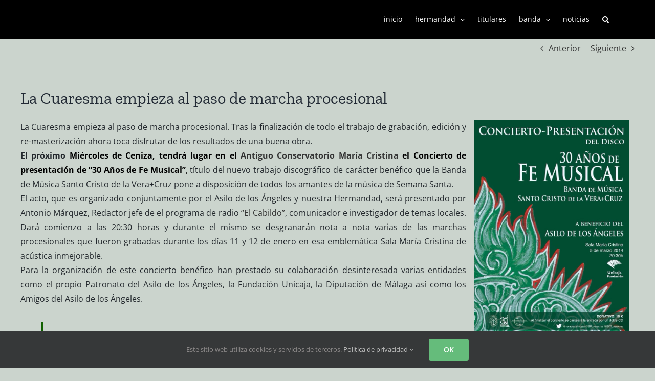

--- FILE ---
content_type: text/html; charset=UTF-8
request_url: https://veracruzdealmogia.com/2014/02/presentacion-del-nuevo-disco-bm_veracruz/
body_size: 26398
content:
<!DOCTYPE html>
<html class="avada-html-layout-wide avada-html-header-position-top awb-scroll" lang="es" prefix="og: http://ogp.me/ns# fb: http://ogp.me/ns/fb#">
<head>
	<meta http-equiv="X-UA-Compatible" content="IE=edge" />
	<meta http-equiv="Content-Type" content="text/html; charset=utf-8"/>
	<meta name="viewport" content="width=device-width, initial-scale=1" />
	<title>La Cuaresma empieza al paso de marcha procesional &#8211; VERA+CRUZ DE ALMOGÍA</title>
<meta name='robots' content='max-image-preview:large' />
	<style>img:is([sizes="auto" i], [sizes^="auto," i]) { contain-intrinsic-size: 3000px 1500px }</style>
	<link rel="alternate" type="application/rss+xml" title="VERA+CRUZ DE ALMOGÍA &raquo; Feed" href="https://veracruzdealmogia.com/feed/" />
<link rel="alternate" type="application/rss+xml" title="VERA+CRUZ DE ALMOGÍA &raquo; Feed de los comentarios" href="https://veracruzdealmogia.com/comments/feed/" />
<link rel="alternate" type="text/calendar" title="VERA+CRUZ DE ALMOGÍA &raquo; iCal Feed" href="https://veracruzdealmogia.com/eventos/?ical=1" />
					<link rel="shortcut icon" href="https://veracruzdealmogia.com/wp-content/uploads/2021/10/favicon.png" type="image/x-icon" />
		
					<!-- Apple Touch Icon -->
			<link rel="apple-touch-icon" sizes="180x180" href="https://veracruzdealmogia.com/wp-content/uploads/2021/10/faviconretina.png">
		
					<!-- Android Icon -->
			<link rel="icon" sizes="192x192" href="https://veracruzdealmogia.com/wp-content/uploads/2021/10/faviconiphone.png">
		
					<!-- MS Edge Icon -->
			<meta name="msapplication-TileImage" content="https://veracruzdealmogia.com/wp-content/uploads/2021/10/faviconipad.png">
				<link rel="alternate" type="application/rss+xml" title="VERA+CRUZ DE ALMOGÍA &raquo; Comentario La Cuaresma empieza al paso de marcha procesional del feed" href="https://veracruzdealmogia.com/2014/02/presentacion-del-nuevo-disco-bm_veracruz/feed/" />
					<meta name="description" content="Cartel anunciador 
La Cuaresma empieza al paso de marcha procesional. Tras la finalización de todo el trabajo de grabación, edición y re-masterización ahora toca disfrutar de los resultados de una buena obra.
El próximo Miércoles de Ceniza, tendrá lugar en el Antiguo"/>
				
		<meta property="og:locale" content="es_ES"/>
		<meta property="og:type" content="article"/>
		<meta property="og:site_name" content="VERA+CRUZ DE ALMOGÍA"/>
		<meta property="og:title" content="  La Cuaresma empieza al paso de marcha procesional"/>
				<meta property="og:description" content="Cartel anunciador 
La Cuaresma empieza al paso de marcha procesional. Tras la finalización de todo el trabajo de grabación, edición y re-masterización ahora toca disfrutar de los resultados de una buena obra.
El próximo Miércoles de Ceniza, tendrá lugar en el Antiguo"/>
				<meta property="og:url" content="https://veracruzdealmogia.com/2014/02/presentacion-del-nuevo-disco-bm_veracruz/"/>
										<meta property="article:published_time" content="2014-02-15T14:08:34+01:00"/>
							<meta property="article:modified_time" content="2014-03-07T16:40:15+01:00"/>
								<meta name="author" content="JUANJO"/>
								<meta property="og:image" content="https://veracruzdealmogia.com/wp-content/uploads/2014/02/20140215-144513.jpg"/>
		<meta property="og:image:width" content="300"/>
		<meta property="og:image:height" content="269"/>
		<meta property="og:image:type" content="image/jpeg"/>
				<link rel='stylesheet' id='sbi_styles-css' href='https://veracruzdealmogia.com/wp-content/plugins/instagram-feed/css/sbi-styles.min.css?ver=6.6.1' type='text/css' media='all' />
<link rel='stylesheet' id='layerslider-css' href='https://veracruzdealmogia.com/wp-content/plugins/LayerSlider/assets/static/layerslider/css/layerslider.css?ver=7.14.1' type='text/css' media='all' />
<link rel='stylesheet' id='wp-block-library-css' href='https://veracruzdealmogia.com/wp-includes/css/dist/block-library/style.min.css?ver=6.8.3' type='text/css' media='all' />
<style id='wp-block-library-theme-inline-css' type='text/css'>
.wp-block-audio :where(figcaption){color:#555;font-size:13px;text-align:center}.is-dark-theme .wp-block-audio :where(figcaption){color:#ffffffa6}.wp-block-audio{margin:0 0 1em}.wp-block-code{border:1px solid #ccc;border-radius:4px;font-family:Menlo,Consolas,monaco,monospace;padding:.8em 1em}.wp-block-embed :where(figcaption){color:#555;font-size:13px;text-align:center}.is-dark-theme .wp-block-embed :where(figcaption){color:#ffffffa6}.wp-block-embed{margin:0 0 1em}.blocks-gallery-caption{color:#555;font-size:13px;text-align:center}.is-dark-theme .blocks-gallery-caption{color:#ffffffa6}:root :where(.wp-block-image figcaption){color:#555;font-size:13px;text-align:center}.is-dark-theme :root :where(.wp-block-image figcaption){color:#ffffffa6}.wp-block-image{margin:0 0 1em}.wp-block-pullquote{border-bottom:4px solid;border-top:4px solid;color:currentColor;margin-bottom:1.75em}.wp-block-pullquote cite,.wp-block-pullquote footer,.wp-block-pullquote__citation{color:currentColor;font-size:.8125em;font-style:normal;text-transform:uppercase}.wp-block-quote{border-left:.25em solid;margin:0 0 1.75em;padding-left:1em}.wp-block-quote cite,.wp-block-quote footer{color:currentColor;font-size:.8125em;font-style:normal;position:relative}.wp-block-quote:where(.has-text-align-right){border-left:none;border-right:.25em solid;padding-left:0;padding-right:1em}.wp-block-quote:where(.has-text-align-center){border:none;padding-left:0}.wp-block-quote.is-large,.wp-block-quote.is-style-large,.wp-block-quote:where(.is-style-plain){border:none}.wp-block-search .wp-block-search__label{font-weight:700}.wp-block-search__button{border:1px solid #ccc;padding:.375em .625em}:where(.wp-block-group.has-background){padding:1.25em 2.375em}.wp-block-separator.has-css-opacity{opacity:.4}.wp-block-separator{border:none;border-bottom:2px solid;margin-left:auto;margin-right:auto}.wp-block-separator.has-alpha-channel-opacity{opacity:1}.wp-block-separator:not(.is-style-wide):not(.is-style-dots){width:100px}.wp-block-separator.has-background:not(.is-style-dots){border-bottom:none;height:1px}.wp-block-separator.has-background:not(.is-style-wide):not(.is-style-dots){height:2px}.wp-block-table{margin:0 0 1em}.wp-block-table td,.wp-block-table th{word-break:normal}.wp-block-table :where(figcaption){color:#555;font-size:13px;text-align:center}.is-dark-theme .wp-block-table :where(figcaption){color:#ffffffa6}.wp-block-video :where(figcaption){color:#555;font-size:13px;text-align:center}.is-dark-theme .wp-block-video :where(figcaption){color:#ffffffa6}.wp-block-video{margin:0 0 1em}:root :where(.wp-block-template-part.has-background){margin-bottom:0;margin-top:0;padding:1.25em 2.375em}
</style>
<style id='classic-theme-styles-inline-css' type='text/css'>
/*! This file is auto-generated */
.wp-block-button__link{color:#fff;background-color:#32373c;border-radius:9999px;box-shadow:none;text-decoration:none;padding:calc(.667em + 2px) calc(1.333em + 2px);font-size:1.125em}.wp-block-file__button{background:#32373c;color:#fff;text-decoration:none}
</style>
<style id='global-styles-inline-css' type='text/css'>
:root{--wp--preset--aspect-ratio--square: 1;--wp--preset--aspect-ratio--4-3: 4/3;--wp--preset--aspect-ratio--3-4: 3/4;--wp--preset--aspect-ratio--3-2: 3/2;--wp--preset--aspect-ratio--2-3: 2/3;--wp--preset--aspect-ratio--16-9: 16/9;--wp--preset--aspect-ratio--9-16: 9/16;--wp--preset--color--black: #000000;--wp--preset--color--cyan-bluish-gray: #abb8c3;--wp--preset--color--white: #ffffff;--wp--preset--color--pale-pink: #f78da7;--wp--preset--color--vivid-red: #cf2e2e;--wp--preset--color--luminous-vivid-orange: #ff6900;--wp--preset--color--luminous-vivid-amber: #fcb900;--wp--preset--color--light-green-cyan: #7bdcb5;--wp--preset--color--vivid-green-cyan: #00d084;--wp--preset--color--pale-cyan-blue: #8ed1fc;--wp--preset--color--vivid-cyan-blue: #0693e3;--wp--preset--color--vivid-purple: #9b51e0;--wp--preset--color--awb-color-1: #ffffff;--wp--preset--color--awb-color-2: #f6f6f6;--wp--preset--color--awb-color-3: #cbd4cd;--wp--preset--color--awb-color-4: #106000;--wp--preset--color--awb-color-5: #333333;--wp--preset--color--awb-color-6: #212934;--wp--preset--color--awb-color-7: #23282d;--wp--preset--color--awb-color-8: #000000;--wp--preset--color--awb-color-custom-10: #65bc7b;--wp--preset--color--awb-color-custom-11: #747474;--wp--preset--color--awb-color-custom-12: #e2e2e2;--wp--preset--color--awb-color-custom-13: #e0dede;--wp--preset--color--awb-color-custom-14: #4a4e57;--wp--preset--color--awb-color-custom-15: rgba(242,243,245,0.7);--wp--preset--color--awb-color-custom-16: #363839;--wp--preset--gradient--vivid-cyan-blue-to-vivid-purple: linear-gradient(135deg,rgba(6,147,227,1) 0%,rgb(155,81,224) 100%);--wp--preset--gradient--light-green-cyan-to-vivid-green-cyan: linear-gradient(135deg,rgb(122,220,180) 0%,rgb(0,208,130) 100%);--wp--preset--gradient--luminous-vivid-amber-to-luminous-vivid-orange: linear-gradient(135deg,rgba(252,185,0,1) 0%,rgba(255,105,0,1) 100%);--wp--preset--gradient--luminous-vivid-orange-to-vivid-red: linear-gradient(135deg,rgba(255,105,0,1) 0%,rgb(207,46,46) 100%);--wp--preset--gradient--very-light-gray-to-cyan-bluish-gray: linear-gradient(135deg,rgb(238,238,238) 0%,rgb(169,184,195) 100%);--wp--preset--gradient--cool-to-warm-spectrum: linear-gradient(135deg,rgb(74,234,220) 0%,rgb(151,120,209) 20%,rgb(207,42,186) 40%,rgb(238,44,130) 60%,rgb(251,105,98) 80%,rgb(254,248,76) 100%);--wp--preset--gradient--blush-light-purple: linear-gradient(135deg,rgb(255,206,236) 0%,rgb(152,150,240) 100%);--wp--preset--gradient--blush-bordeaux: linear-gradient(135deg,rgb(254,205,165) 0%,rgb(254,45,45) 50%,rgb(107,0,62) 100%);--wp--preset--gradient--luminous-dusk: linear-gradient(135deg,rgb(255,203,112) 0%,rgb(199,81,192) 50%,rgb(65,88,208) 100%);--wp--preset--gradient--pale-ocean: linear-gradient(135deg,rgb(255,245,203) 0%,rgb(182,227,212) 50%,rgb(51,167,181) 100%);--wp--preset--gradient--electric-grass: linear-gradient(135deg,rgb(202,248,128) 0%,rgb(113,206,126) 100%);--wp--preset--gradient--midnight: linear-gradient(135deg,rgb(2,3,129) 0%,rgb(40,116,252) 100%);--wp--preset--font-size--small: 12px;--wp--preset--font-size--medium: 20px;--wp--preset--font-size--large: 24px;--wp--preset--font-size--x-large: 42px;--wp--preset--font-size--normal: 16px;--wp--preset--font-size--xlarge: 32px;--wp--preset--font-size--huge: 48px;--wp--preset--spacing--20: 0.44rem;--wp--preset--spacing--30: 0.67rem;--wp--preset--spacing--40: 1rem;--wp--preset--spacing--50: 1.5rem;--wp--preset--spacing--60: 2.25rem;--wp--preset--spacing--70: 3.38rem;--wp--preset--spacing--80: 5.06rem;--wp--preset--shadow--natural: 6px 6px 9px rgba(0, 0, 0, 0.2);--wp--preset--shadow--deep: 12px 12px 50px rgba(0, 0, 0, 0.4);--wp--preset--shadow--sharp: 6px 6px 0px rgba(0, 0, 0, 0.2);--wp--preset--shadow--outlined: 6px 6px 0px -3px rgba(255, 255, 255, 1), 6px 6px rgba(0, 0, 0, 1);--wp--preset--shadow--crisp: 6px 6px 0px rgba(0, 0, 0, 1);}:where(.is-layout-flex){gap: 0.5em;}:where(.is-layout-grid){gap: 0.5em;}body .is-layout-flex{display: flex;}.is-layout-flex{flex-wrap: wrap;align-items: center;}.is-layout-flex > :is(*, div){margin: 0;}body .is-layout-grid{display: grid;}.is-layout-grid > :is(*, div){margin: 0;}:where(.wp-block-columns.is-layout-flex){gap: 2em;}:where(.wp-block-columns.is-layout-grid){gap: 2em;}:where(.wp-block-post-template.is-layout-flex){gap: 1.25em;}:where(.wp-block-post-template.is-layout-grid){gap: 1.25em;}.has-black-color{color: var(--wp--preset--color--black) !important;}.has-cyan-bluish-gray-color{color: var(--wp--preset--color--cyan-bluish-gray) !important;}.has-white-color{color: var(--wp--preset--color--white) !important;}.has-pale-pink-color{color: var(--wp--preset--color--pale-pink) !important;}.has-vivid-red-color{color: var(--wp--preset--color--vivid-red) !important;}.has-luminous-vivid-orange-color{color: var(--wp--preset--color--luminous-vivid-orange) !important;}.has-luminous-vivid-amber-color{color: var(--wp--preset--color--luminous-vivid-amber) !important;}.has-light-green-cyan-color{color: var(--wp--preset--color--light-green-cyan) !important;}.has-vivid-green-cyan-color{color: var(--wp--preset--color--vivid-green-cyan) !important;}.has-pale-cyan-blue-color{color: var(--wp--preset--color--pale-cyan-blue) !important;}.has-vivid-cyan-blue-color{color: var(--wp--preset--color--vivid-cyan-blue) !important;}.has-vivid-purple-color{color: var(--wp--preset--color--vivid-purple) !important;}.has-black-background-color{background-color: var(--wp--preset--color--black) !important;}.has-cyan-bluish-gray-background-color{background-color: var(--wp--preset--color--cyan-bluish-gray) !important;}.has-white-background-color{background-color: var(--wp--preset--color--white) !important;}.has-pale-pink-background-color{background-color: var(--wp--preset--color--pale-pink) !important;}.has-vivid-red-background-color{background-color: var(--wp--preset--color--vivid-red) !important;}.has-luminous-vivid-orange-background-color{background-color: var(--wp--preset--color--luminous-vivid-orange) !important;}.has-luminous-vivid-amber-background-color{background-color: var(--wp--preset--color--luminous-vivid-amber) !important;}.has-light-green-cyan-background-color{background-color: var(--wp--preset--color--light-green-cyan) !important;}.has-vivid-green-cyan-background-color{background-color: var(--wp--preset--color--vivid-green-cyan) !important;}.has-pale-cyan-blue-background-color{background-color: var(--wp--preset--color--pale-cyan-blue) !important;}.has-vivid-cyan-blue-background-color{background-color: var(--wp--preset--color--vivid-cyan-blue) !important;}.has-vivid-purple-background-color{background-color: var(--wp--preset--color--vivid-purple) !important;}.has-black-border-color{border-color: var(--wp--preset--color--black) !important;}.has-cyan-bluish-gray-border-color{border-color: var(--wp--preset--color--cyan-bluish-gray) !important;}.has-white-border-color{border-color: var(--wp--preset--color--white) !important;}.has-pale-pink-border-color{border-color: var(--wp--preset--color--pale-pink) !important;}.has-vivid-red-border-color{border-color: var(--wp--preset--color--vivid-red) !important;}.has-luminous-vivid-orange-border-color{border-color: var(--wp--preset--color--luminous-vivid-orange) !important;}.has-luminous-vivid-amber-border-color{border-color: var(--wp--preset--color--luminous-vivid-amber) !important;}.has-light-green-cyan-border-color{border-color: var(--wp--preset--color--light-green-cyan) !important;}.has-vivid-green-cyan-border-color{border-color: var(--wp--preset--color--vivid-green-cyan) !important;}.has-pale-cyan-blue-border-color{border-color: var(--wp--preset--color--pale-cyan-blue) !important;}.has-vivid-cyan-blue-border-color{border-color: var(--wp--preset--color--vivid-cyan-blue) !important;}.has-vivid-purple-border-color{border-color: var(--wp--preset--color--vivid-purple) !important;}.has-vivid-cyan-blue-to-vivid-purple-gradient-background{background: var(--wp--preset--gradient--vivid-cyan-blue-to-vivid-purple) !important;}.has-light-green-cyan-to-vivid-green-cyan-gradient-background{background: var(--wp--preset--gradient--light-green-cyan-to-vivid-green-cyan) !important;}.has-luminous-vivid-amber-to-luminous-vivid-orange-gradient-background{background: var(--wp--preset--gradient--luminous-vivid-amber-to-luminous-vivid-orange) !important;}.has-luminous-vivid-orange-to-vivid-red-gradient-background{background: var(--wp--preset--gradient--luminous-vivid-orange-to-vivid-red) !important;}.has-very-light-gray-to-cyan-bluish-gray-gradient-background{background: var(--wp--preset--gradient--very-light-gray-to-cyan-bluish-gray) !important;}.has-cool-to-warm-spectrum-gradient-background{background: var(--wp--preset--gradient--cool-to-warm-spectrum) !important;}.has-blush-light-purple-gradient-background{background: var(--wp--preset--gradient--blush-light-purple) !important;}.has-blush-bordeaux-gradient-background{background: var(--wp--preset--gradient--blush-bordeaux) !important;}.has-luminous-dusk-gradient-background{background: var(--wp--preset--gradient--luminous-dusk) !important;}.has-pale-ocean-gradient-background{background: var(--wp--preset--gradient--pale-ocean) !important;}.has-electric-grass-gradient-background{background: var(--wp--preset--gradient--electric-grass) !important;}.has-midnight-gradient-background{background: var(--wp--preset--gradient--midnight) !important;}.has-small-font-size{font-size: var(--wp--preset--font-size--small) !important;}.has-medium-font-size{font-size: var(--wp--preset--font-size--medium) !important;}.has-large-font-size{font-size: var(--wp--preset--font-size--large) !important;}.has-x-large-font-size{font-size: var(--wp--preset--font-size--x-large) !important;}
:where(.wp-block-post-template.is-layout-flex){gap: 1.25em;}:where(.wp-block-post-template.is-layout-grid){gap: 1.25em;}
:where(.wp-block-columns.is-layout-flex){gap: 2em;}:where(.wp-block-columns.is-layout-grid){gap: 2em;}
:root :where(.wp-block-pullquote){font-size: 1.5em;line-height: 1.6;}
</style>
<link rel='stylesheet' id='dflip-style-css' href='https://veracruzdealmogia.com/wp-content/plugins/3d-flipbook-dflip-lite/assets/css/dflip.min.css?ver=2.3.48' type='text/css' media='all' />
<link rel='stylesheet' id='fusion-dynamic-css-css' href='https://veracruzdealmogia.com/wp-content/uploads/fusion-styles/38989faaaa3e346c78b2f27e61456861.min.css?ver=3.13.3' type='text/css' media='all' />
<script type="text/javascript" src="https://veracruzdealmogia.com/wp-includes/js/jquery/jquery.min.js?ver=3.7.1" id="jquery-core-js"></script>
<script type="text/javascript" src="https://veracruzdealmogia.com/wp-includes/js/jquery/jquery-migrate.min.js?ver=3.4.1" id="jquery-migrate-js"></script>
<script type="text/javascript" id="layerslider-utils-js-extra">
/* <![CDATA[ */
var LS_Meta = {"v":"7.14.1","fixGSAP":"1"};
/* ]]> */
</script>
<script type="text/javascript" src="https://veracruzdealmogia.com/wp-content/plugins/LayerSlider/assets/static/layerslider/js/layerslider.utils.js?ver=7.14.1" id="layerslider-utils-js"></script>
<script type="text/javascript" src="https://veracruzdealmogia.com/wp-content/plugins/LayerSlider/assets/static/layerslider/js/layerslider.kreaturamedia.jquery.js?ver=7.14.1" id="layerslider-js"></script>
<script type="text/javascript" src="https://veracruzdealmogia.com/wp-content/plugins/LayerSlider/assets/static/layerslider/js/layerslider.transitions.js?ver=7.14.1" id="layerslider-transitions-js"></script>
<meta name="generator" content="Powered by LayerSlider 7.14.1 - Build Heros, Sliders, and Popups. Create Animations and Beautiful, Rich Web Content as Easy as Never Before on WordPress." />
<!-- LayerSlider updates and docs at: https://layerslider.com -->
<link rel="https://api.w.org/" href="https://veracruzdealmogia.com/wp-json/" /><link rel="alternate" title="JSON" type="application/json" href="https://veracruzdealmogia.com/wp-json/wp/v2/posts/10833" /><link rel="EditURI" type="application/rsd+xml" title="RSD" href="https://veracruzdealmogia.com/xmlrpc.php?rsd" />
<meta name="generator" content="WordPress 6.8.3" />
<link rel="canonical" href="https://veracruzdealmogia.com/2014/02/presentacion-del-nuevo-disco-bm_veracruz/" />
<link rel='shortlink' href='https://veracruzdealmogia.com/?p=10833' />
<link rel="alternate" title="oEmbed (JSON)" type="application/json+oembed" href="https://veracruzdealmogia.com/wp-json/oembed/1.0/embed?url=https%3A%2F%2Fveracruzdealmogia.com%2F2014%2F02%2Fpresentacion-del-nuevo-disco-bm_veracruz%2F" />
<link rel="alternate" title="oEmbed (XML)" type="text/xml+oembed" href="https://veracruzdealmogia.com/wp-json/oembed/1.0/embed?url=https%3A%2F%2Fveracruzdealmogia.com%2F2014%2F02%2Fpresentacion-del-nuevo-disco-bm_veracruz%2F&#038;format=xml" />
<meta name="tec-api-version" content="v1"><meta name="tec-api-origin" content="https://veracruzdealmogia.com"><link rel="alternate" href="https://veracruzdealmogia.com/wp-json/tribe/events/v1/" /><style type="text/css" id="css-fb-visibility">@media screen and (max-width: 640px){.fusion-no-small-visibility{display:none !important;}body .sm-text-align-center{text-align:center !important;}body .sm-text-align-left{text-align:left !important;}body .sm-text-align-right{text-align:right !important;}body .sm-flex-align-center{justify-content:center !important;}body .sm-flex-align-flex-start{justify-content:flex-start !important;}body .sm-flex-align-flex-end{justify-content:flex-end !important;}body .sm-mx-auto{margin-left:auto !important;margin-right:auto !important;}body .sm-ml-auto{margin-left:auto !important;}body .sm-mr-auto{margin-right:auto !important;}body .fusion-absolute-position-small{position:absolute;top:auto;width:100%;}.awb-sticky.awb-sticky-small{ position: sticky; top: var(--awb-sticky-offset,0); }}@media screen and (min-width: 641px) and (max-width: 1024px){.fusion-no-medium-visibility{display:none !important;}body .md-text-align-center{text-align:center !important;}body .md-text-align-left{text-align:left !important;}body .md-text-align-right{text-align:right !important;}body .md-flex-align-center{justify-content:center !important;}body .md-flex-align-flex-start{justify-content:flex-start !important;}body .md-flex-align-flex-end{justify-content:flex-end !important;}body .md-mx-auto{margin-left:auto !important;margin-right:auto !important;}body .md-ml-auto{margin-left:auto !important;}body .md-mr-auto{margin-right:auto !important;}body .fusion-absolute-position-medium{position:absolute;top:auto;width:100%;}.awb-sticky.awb-sticky-medium{ position: sticky; top: var(--awb-sticky-offset,0); }}@media screen and (min-width: 1025px){.fusion-no-large-visibility{display:none !important;}body .lg-text-align-center{text-align:center !important;}body .lg-text-align-left{text-align:left !important;}body .lg-text-align-right{text-align:right !important;}body .lg-flex-align-center{justify-content:center !important;}body .lg-flex-align-flex-start{justify-content:flex-start !important;}body .lg-flex-align-flex-end{justify-content:flex-end !important;}body .lg-mx-auto{margin-left:auto !important;margin-right:auto !important;}body .lg-ml-auto{margin-left:auto !important;}body .lg-mr-auto{margin-right:auto !important;}body .fusion-absolute-position-large{position:absolute;top:auto;width:100%;}.awb-sticky.awb-sticky-large{ position: sticky; top: var(--awb-sticky-offset,0); }}</style><meta name="generator" content="Powered by Slider Revolution 6.7.38 - responsive, Mobile-Friendly Slider Plugin for WordPress with comfortable drag and drop interface." />
<script>function setREVStartSize(e){
			//window.requestAnimationFrame(function() {
				window.RSIW = window.RSIW===undefined ? window.innerWidth : window.RSIW;
				window.RSIH = window.RSIH===undefined ? window.innerHeight : window.RSIH;
				try {
					var pw = document.getElementById(e.c).parentNode.offsetWidth,
						newh;
					pw = pw===0 || isNaN(pw) || (e.l=="fullwidth" || e.layout=="fullwidth") ? window.RSIW : pw;
					e.tabw = e.tabw===undefined ? 0 : parseInt(e.tabw);
					e.thumbw = e.thumbw===undefined ? 0 : parseInt(e.thumbw);
					e.tabh = e.tabh===undefined ? 0 : parseInt(e.tabh);
					e.thumbh = e.thumbh===undefined ? 0 : parseInt(e.thumbh);
					e.tabhide = e.tabhide===undefined ? 0 : parseInt(e.tabhide);
					e.thumbhide = e.thumbhide===undefined ? 0 : parseInt(e.thumbhide);
					e.mh = e.mh===undefined || e.mh=="" || e.mh==="auto" ? 0 : parseInt(e.mh,0);
					if(e.layout==="fullscreen" || e.l==="fullscreen")
						newh = Math.max(e.mh,window.RSIH);
					else{
						e.gw = Array.isArray(e.gw) ? e.gw : [e.gw];
						for (var i in e.rl) if (e.gw[i]===undefined || e.gw[i]===0) e.gw[i] = e.gw[i-1];
						e.gh = e.el===undefined || e.el==="" || (Array.isArray(e.el) && e.el.length==0)? e.gh : e.el;
						e.gh = Array.isArray(e.gh) ? e.gh : [e.gh];
						for (var i in e.rl) if (e.gh[i]===undefined || e.gh[i]===0) e.gh[i] = e.gh[i-1];
											
						var nl = new Array(e.rl.length),
							ix = 0,
							sl;
						e.tabw = e.tabhide>=pw ? 0 : e.tabw;
						e.thumbw = e.thumbhide>=pw ? 0 : e.thumbw;
						e.tabh = e.tabhide>=pw ? 0 : e.tabh;
						e.thumbh = e.thumbhide>=pw ? 0 : e.thumbh;
						for (var i in e.rl) nl[i] = e.rl[i]<window.RSIW ? 0 : e.rl[i];
						sl = nl[0];
						for (var i in nl) if (sl>nl[i] && nl[i]>0) { sl = nl[i]; ix=i;}
						var m = pw>(e.gw[ix]+e.tabw+e.thumbw) ? 1 : (pw-(e.tabw+e.thumbw)) / (e.gw[ix]);
						newh =  (e.gh[ix] * m) + (e.tabh + e.thumbh);
					}
					var el = document.getElementById(e.c);
					if (el!==null && el) el.style.height = newh+"px";
					el = document.getElementById(e.c+"_wrapper");
					if (el!==null && el) {
						el.style.height = newh+"px";
						el.style.display = "block";
					}
				} catch(e){
					console.log("Failure at Presize of Slider:" + e)
				}
			//});
		  };</script>
		<script type="text/javascript">
			var doc = document.documentElement;
			doc.setAttribute( 'data-useragent', navigator.userAgent );
		</script>
		
	</head>

<body class="wp-singular post-template-default single single-post postid-10833 single-format-standard wp-theme-Avada tribe-no-js page-template-avada fusion-image-hovers fusion-pagination-sizing fusion-button_type-flat fusion-button_span-no fusion-button_gradient-linear avada-image-rollover-circle-no avada-image-rollover-no fusion-body ltr fusion-sticky-header no-mobile-slidingbar avada-has-rev-slider-styles fusion-disable-outline fusion-sub-menu-fade mobile-logo-pos-left layout-wide-mode avada-has-boxed-modal-shadow- layout-scroll-offset-full avada-has-zero-margin-offset-top fusion-top-header menu-text-align-center mobile-menu-design-modern fusion-show-pagination-text fusion-header-layout-v2 avada-responsive avada-footer-fx-none avada-menu-highlight-style-bar fusion-search-form-clean fusion-main-menu-search-overlay fusion-avatar-circle avada-sticky-shrinkage avada-dropdown-styles avada-blog-layout-medium avada-blog-archive-layout-medium avada-ec-not-100-width avada-ec-meta-layout-sidebar avada-header-shadow-no avada-menu-icon-position-left avada-has-megamenu-shadow avada-has-mainmenu-dropdown-divider avada-has-header-100-width avada-has-mobile-menu-search avada-has-main-nav-search-icon avada-has-breadcrumb-mobile-hidden avada-has-titlebar-bar_and_content avada-header-border-color-full-transparent avada-social-full-transparent avada-header-top-bg-not-opaque avada-has-pagination-width_height avada-flyout-menu-direction-fade avada-ec-views-v2" data-awb-post-id="10833">
		<a class="skip-link screen-reader-text" href="#content">Saltar al contenido</a>

	<div id="boxed-wrapper">
		
		<div id="wrapper" class="fusion-wrapper">
			<div id="home" style="position:relative;top:-1px;"></div>
							
					
			<header class="fusion-header-wrapper">
				<div class="fusion-header-v2 fusion-logo-alignment fusion-logo-left fusion-sticky-menu- fusion-sticky-logo- fusion-mobile-logo-  fusion-mobile-menu-design-modern">
					<div class="fusion-header-sticky-height"></div>
<div class="fusion-header">
	<div class="fusion-row">
					<div class="fusion-logo" data-margin-top="0px" data-margin-bottom="0px" data-margin-left="0px" data-margin-right="0px">
		</div>		<nav class="fusion-main-menu" aria-label="Menú principal"><div class="fusion-overlay-search">		<form role="search" class="searchform fusion-search-form  fusion-live-search fusion-search-form-clean" method="get" action="https://veracruzdealmogia.com/">
			<div class="fusion-search-form-content">

				
				<div class="fusion-search-field search-field">
					<label><span class="screen-reader-text">Buscar:</span>
													<input type="search" class="s fusion-live-search-input" name="s" id="fusion-live-search-input-0" autocomplete="off" placeholder="Buscar..." required aria-required="true" aria-label="Buscar..."/>
											</label>
				</div>
				<div class="fusion-search-button search-button">
					<input type="submit" class="fusion-search-submit searchsubmit" aria-label="Buscar" value="&#xf002;" />
										<div class="fusion-slider-loading"></div>
									</div>

				
			</div>


							<div class="fusion-search-results-wrapper"><div class="fusion-search-results"></div></div>
			
		</form>
		<div class="fusion-search-spacer"></div><a href="#" role="button" aria-label="Close Search" class="fusion-close-search"></a></div><ul id="menu-prueba" class="fusion-menu"><li  id="menu-item-25295"  class="menu-item menu-item-type-post_type menu-item-object-page menu-item-home menu-item-25295"  data-item-id="25295"><a  href="https://veracruzdealmogia.com/" class="fusion-bar-highlight"><span class="menu-text">inicio</span></a></li><li  id="menu-item-25404"  class="menu-item menu-item-type-custom menu-item-object-custom menu-item-has-children menu-item-25404 fusion-dropdown-menu"  data-item-id="25404"><a  href="#" class="fusion-bar-highlight"><span class="menu-text">hermandad</span> <span class="fusion-caret"><i class="fusion-dropdown-indicator" aria-hidden="true"></i></span></a><ul class="sub-menu"><li  id="menu-item-19904"  class="menu-item menu-item-type-post_type menu-item-object-page menu-item-19904 fusion-dropdown-submenu" ><a  href="https://veracruzdealmogia.com/historia-2/" class="fusion-bar-highlight"><span>historia</span></a></li><li  id="menu-item-26584"  class="menu-item menu-item-type-custom menu-item-object-custom menu-item-26584 fusion-dropdown-submenu" ><a  title="_blank" href="https://veracruzdealmogia.com/wp-content/uploads/2022/08/ESTATUTOS-VERACRUZ-DE-ALMOGIA-2022.pdf" class="fusion-bar-highlight"><span>estatutos</span></a></li><li  id="menu-item-19906"  class="menu-item menu-item-type-post_type menu-item-object-page menu-item-19906 fusion-dropdown-submenu" ><a  href="https://veracruzdealmogia.com/lignum-crucis-13/" class="fusion-bar-highlight"><span>lignum crucis</span></a></li><li  id="menu-item-19935"  class="menu-item menu-item-type-post_type menu-item-object-page menu-item-19935 fusion-dropdown-submenu" ><a  href="https://veracruzdealmogia.com/junta-de-gobierno/" class="fusion-bar-highlight"><span>junta de gobierno</span></a></li><li  id="menu-item-19911"  class="menu-item menu-item-type-post_type menu-item-object-page menu-item-19911 fusion-dropdown-submenu" ><a  href="https://veracruzdealmogia.com/columbarios-2/" class="fusion-bar-highlight"><span>columbarios</span></a></li><li  id="menu-item-20708"  class="menu-item menu-item-type-post_type menu-item-object-page menu-item-20708 fusion-dropdown-submenu" ><a  href="https://veracruzdealmogia.com/patrimonio-musical-2/" class="fusion-bar-highlight"><span>patrimonio musical</span></a></li></ul></li><li  id="menu-item-19938"  class="menu-item menu-item-type-post_type menu-item-object-page menu-item-19938"  data-item-id="19938"><a  href="https://veracruzdealmogia.com/santisimo-cristo-de-la-veracruz/" class="fusion-bar-highlight"><span class="menu-text">titulares</span></a></li><li  id="menu-item-25406"  class="menu-item menu-item-type-custom menu-item-object-custom menu-item-has-children menu-item-25406 fusion-dropdown-menu"  data-item-id="25406"><a  href="#" class="fusion-bar-highlight"><span class="menu-text">banda</span> <span class="fusion-caret"><i class="fusion-dropdown-indicator" aria-hidden="true"></i></span></a><ul class="sub-menu"><li  id="menu-item-21180"  class="menu-item menu-item-type-post_type menu-item-object-page menu-item-21180 fusion-dropdown-submenu" ><a  href="https://veracruzdealmogia.com/antecedentes-2/" class="fusion-bar-highlight"><span>antecedentes</span></a></li><li  id="menu-item-21235"  class="menu-item menu-item-type-post_type menu-item-object-page menu-item-21235 fusion-dropdown-submenu" ><a  href="https://veracruzdealmogia.com/biografia/" class="fusion-bar-highlight"><span>biografía</span></a></li><li  id="menu-item-21241"  class="menu-item menu-item-type-post_type menu-item-object-page menu-item-21241 fusion-dropdown-submenu" ><a  href="https://veracruzdealmogia.com/discografia/" class="fusion-bar-highlight"><span>discografía</span></a></li></ul></li><li  id="menu-item-19943"  class="menu-item menu-item-type-post_type menu-item-object-page menu-item-19943"  data-item-id="19943"><a  href="https://veracruzdealmogia.com/noticias/" class="fusion-bar-highlight"><span class="menu-text">noticias</span></a></li><li class="fusion-custom-menu-item fusion-main-menu-search fusion-search-overlay"><a class="fusion-main-menu-icon fusion-bar-highlight" href="#" aria-label="Buscar" data-title="Buscar" title="Buscar" role="button" aria-expanded="false"></a></li></ul></nav>	<div class="fusion-mobile-menu-icons">
							<a href="#" class="fusion-icon awb-icon-bars" aria-label="Alternar menú móvil" aria-expanded="false"></a>
		
					<a href="#" class="fusion-icon awb-icon-search" aria-label="Alternar búsqueda en móvil"></a>
		
		
			</div>

<nav class="fusion-mobile-nav-holder fusion-mobile-menu-text-align-left" aria-label="Main Menu Mobile"></nav>

		
<div class="fusion-clearfix"></div>
<div class="fusion-mobile-menu-search">
			<form role="search" class="searchform fusion-search-form  fusion-live-search fusion-search-form-clean" method="get" action="https://veracruzdealmogia.com/">
			<div class="fusion-search-form-content">

				
				<div class="fusion-search-field search-field">
					<label><span class="screen-reader-text">Buscar:</span>
													<input type="search" class="s fusion-live-search-input" name="s" id="fusion-live-search-input-1" autocomplete="off" placeholder="Buscar..." required aria-required="true" aria-label="Buscar..."/>
											</label>
				</div>
				<div class="fusion-search-button search-button">
					<input type="submit" class="fusion-search-submit searchsubmit" aria-label="Buscar" value="&#xf002;" />
										<div class="fusion-slider-loading"></div>
									</div>

				
			</div>


							<div class="fusion-search-results-wrapper"><div class="fusion-search-results"></div></div>
			
		</form>
		</div>
			</div>
</div>
				</div>
				<div class="fusion-clearfix"></div>
			</header>
								
							<div id="sliders-container" class="fusion-slider-visibility">
					</div>
				
					
							
			<section class="avada-page-titlebar-wrapper" aria-label="Barra de título de la página">
	<div class="fusion-page-title-bar fusion-page-title-bar-breadcrumbs fusion-page-title-bar-center">
		<div class="fusion-page-title-row">
			<div class="fusion-page-title-wrapper">
				<div class="fusion-page-title-captions">

					
																
				</div>

				
			</div>
		</div>
	</div>
</section>

						<main id="main" class="clearfix ">
				<div class="fusion-row" style="">

<section id="content" style="width: 100%;">
			<div class="single-navigation clearfix">
			<a href="https://veracruzdealmogia.com/2014/02/augusto-pansard-xxx-pregonero-de-la-veracruz/" rel="prev">Anterior</a>			<a href="https://veracruzdealmogia.com/2014/02/nueva-marcha-dedicada-a-la-hermandad/" rel="next">Siguiente</a>		</div>
	
					<article id="post-10833" class="post post-10833 type-post status-publish format-standard has-post-thumbnail hentry category-banda">
						
				
															<h1 class="entry-title fusion-post-title">La Cuaresma empieza al paso de marcha procesional</h1>										<div class="post-content">
				<div style="width: 314px" class="wp-caption alignright"><a href="https://veracruzdealmogia.com/wp-content/uploads/2014/02/20140215-150538.jpg"><img fetchpriority="high" decoding="async" class="lazyload  " alt="CartelConcierto.jpg" src="data:image/svg+xml,%3Csvg%20xmlns%3D%27http%3A%2F%2Fwww.w3.org%2F2000%2Fsvg%27%20width%3D%27304%27%20height%3D%27430%27%20viewBox%3D%270%200%20304%20430%27%3E%3Crect%20width%3D%27304%27%20height%3D%27430%27%20fill-opacity%3D%220%22%2F%3E%3C%2Fsvg%3E" data-orig-src="https://veracruzdealmogia.com/wp-content/uploads/2014/02/20140215-150538.jpg" width="304" height="430" /></a><p class="wp-caption-text">Cartel anunciador</p></div>
<p style="text-align: justify;">La Cuaresma empieza al paso de marcha procesional. Tras la finalización de todo el trabajo de grabación, edición y re-masterización ahora toca disfrutar de los resultados de una buena obra.<br />
<strong>El próximo </strong><span style="color: #000000;"><strong>Miércoles de Ceniza, tendrá lugar en el <a href="https://plus.google.com/106448083434768731446/about?gl=es&amp;hl=es">Antiguo Conservatorio María Cristina</a> el Concierto de presentación de “30 Años de Fe Musical”</strong>,</span> título del nuevo trabajo discográfico de carácter benéfico que la Banda de Música Santo Cristo de la Vera+Cruz pone a disposición de todos los amantes de la música de Semana Santa.<br />
El acto, que es organizado conjuntamente por el Asilo de los Ángeles y nuestra Hermandad, será presentado por Antonio Márquez, Redactor jefe de el programa de radio <a href="http://www.elcabildo.org/" target="_blank">“El Cabildo”</a>, comunicador e investigador de temas locales. Dará comienzo a las 20:30 horas y durante el mismo se desgranarán nota a nota varias de las marchas procesionales que fueron grabadas durante los días 11 y 12 de enero en esa emblemática Sala María Cristina de acústica inmejorable.<br />
Para la organización de este concierto benéfico han prestado su colaboración desinteresada varias entidades como el propio Patronato del Asilo de los Ángeles, la Fundación Unicaja, la Diputación de Málaga así como los Amigos del Asilo de los Ángeles.</p>
<blockquote><p><span style="color: #ff0000;"><strong>PUNTOS de VENTA</strong></span> | Las entradas al acto están disponibles por el módico donativo de 10 € y se podrán adquirir en:</p>
<p style="padding-left: 30px;"><strong><a href="https://plus.google.com/109431908820826345688/about?gl=es&amp;hl=es" target="_blank">UNICAJA-Almogía</a></strong></p>
<p style="padding-left: 30px;"><strong><a href="https://plus.google.com/100103609857434410300/about?gl=es&amp;hl=es" target="_blank">Estanco BRENES</a></strong> (Almogía)</p>
<p style="padding-left: 30px;"><strong><a href="http://goo.gl/maps/S7fJK" target="_blank">Barbería CHOTI</a> </strong>(Málaga)</p>
<p style="padding-left: 30px;"><strong><a href="https://www.facebook.com/tabernacofrade.lasmerchanas.9?fref=ts" target="_blank">Taberna Cofrade «LAS MERCHANAS»</a></strong> (Málaga).</p>
<p style="text-align: justify;"><strong>Al finalizar el concierto la entrada se podrá canjear por un ejemplar del doble CD. </strong>Para más información pueden contactar con<span style="color: #000000;"> Ricardo Jiménez a través del teléfono 625 056 546.</span></p>
</blockquote>
<p>Como ya se adelantó días pasados, los beneficios obtenidos por la venta de “30 años de Fe Musical” se destinarán a cubrir las necesidades del Asilo de los Ángeles de Málaga.</p>
<p style="text-align: justify;">El disco ha sido grabado y producido por el técnico de sonido y profesor titular de la Orquesta Filarmónica de Málaga, Cayetano Granados, bajo el sello discográfico CGC Producciones. En el mismo, se incluyen 26 temas cofrades, algunos inéditos, con obras de jóvenes compositores andaluces junto a clásicos de Perfecto Artola, Manuel Castillo o José Gardey, entre otros. Versiones de marchas antiguas, música de cámara y saetas completan este trabajo para el que han colaborado el cantaor Antonio Canillas, creador de la saeta malagueña, Isabel Guerrero, ganadora del Concurso Nacional de Saetas Ciudad de Málaga, y el famoso artista de la copla Antonio Cortés. Todos ellos, bandera del arte malagueño y ejemplo de solidaridad.<br />
Finalmente, para ilustrar el contenido del disco en su portada, la Hermandad ha contado con los trabajos de los reconocidos pintores Juan José Gómez de la Torre, Francisco Naranjo, Ángeles Mulero y Franchu Medialdea, que han tenido a bien donar su arte para la ocasión. Cuatro formas diferentes de expresión artística para ilustrar la música de la Vera+Cruz en “30 años de Fe Musical” y que podrán ser, a elección del cofrade, la portada de su CD.<br />
Asimismo, en los trabajos de fotografía y diseño gráfico han aportado su profesionalidad de forma desinteresada los fotógrafos María Godrid, el estudio Niepcephore y el diseñador Francisco Mayorga.</p>
<p style="padding-left: 60px;"><strong>CD 1. Banda de Música</strong><br />
1. Sactum Lignum Crucis (Víctor Manuel Ferrer)<br />
2. Cristo del Amor (Francisco Javier Moreno)<br />
3. A la Vera+Cruz (Francisco Jesús Fernández)*<br />
4. Reina de la Paz (Manuel Castillo)<br />
5. Cristo de la Vera+Cruz (Jacinto Fernández)<br />
6. Virgen de la O (José Gardey)<br />
7. Plegaria al Cristo del Perdón (Francisco Javier Moreno)<br />
8. Virgen de los Dolores (Jacinto Fernández)*<br />
9. Angustiarum Plena (Antonio Moreno Pozo)<br />
10. La Dolorosa (Salvador Vázquez)*<br />
11. Soledad (Perfecto Artola)<br />
12. Procesión de Semana Santa en Sevilla (Pascual Marquina)<br />
13. La Corona de Espinas (Anónimo)</p>
<p style="padding-left: 60px;"><em>*Primera grabación</em></p>
<p style="padding-left: 60px;"><strong>CD 2. Música de cámara</strong><br />
1. Saeta “Madre mía de los Dolores” (Antonio Cortés)**<br />
2. El Santo Entierro (Anónimo) (Arreglos: P. Guarino)<br />
3. La Corona de Espinas (Anónimo) (Arreglos: P. Guarino)<br />
4. Lágrimas (Anónimo) (Arreglos: P. Guarino)<br />
5. Saeta “Almogía se arrodilla” (Isabel Guerrero)<br />
6. Cristo de la Vera+Cruz (Jacinto Fernández) (Improvisación: David Caro)<br />
7. Virgen de los Dolores (Jacinto Fernández) (Arreglos: P. Guarino)<br />
8. Madre (Jacinto Fernández) (Improvisación: Juan Antonio Caro)<br />
9. Concepción y Lágrimas (Juan Ramón Gálvez) (Arreglos: P. Guarino)<br />
10. Saeta “Padre mío Cristo de la Vera+Cruz” (Antonio Canillas)<br />
11. Entrada (Víctor Ferrer)<br />
12. Sanctum Lignum Crucis (Víctor Ferrer)<br />
13. Salida (Víctor Ferrer)</p>
<p style="padding-left: 60px;"><em>**Antonio Cortés aparece por cortesía de Warner Music Spain</em>.</p>
							</div>

												<div class="fusion-meta-info"><div class="fusion-meta-info-wrapper">Por <span class="vcard"><span class="fn"><a href="https://veracruzdealmogia.com/author/juanjo/" title="Entradas de JUANJO" rel="author">JUANJO</a></span></span><span class="fusion-inline-sep">|</span><span class="updated rich-snippet-hidden">2014-03-07T17:40:15+01:00</span><span>15/02/2014</span><span class="fusion-inline-sep">|</span><a href="https://veracruzdealmogia.com/category/banda/" rel="category tag">Banda</a><span class="fusion-inline-sep">|</span><span class="fusion-comments"><a href="https://veracruzdealmogia.com/2014/02/presentacion-del-nuevo-disco-bm_veracruz/#comments">3 Comentarios</a></span></div></div>													<div class="fusion-sharing-box fusion-theme-sharing-box fusion-single-sharing-box">
		<h4>Compartir en redes sociales</h4>
		<div class="fusion-social-networks boxed-icons"><div class="fusion-social-networks-wrapper"><a  class="fusion-social-network-icon fusion-tooltip fusion-facebook awb-icon-facebook" style="color:var(--sharing_social_links_icon_color);background-color:var(--sharing_social_links_box_color);border-color:var(--sharing_social_links_box_color);" data-placement="top" data-title="Facebook" data-toggle="tooltip" title="Facebook" href="https://www.facebook.com/sharer.php?u=https%3A%2F%2Fveracruzdealmogia.com%2F2014%2F02%2Fpresentacion-del-nuevo-disco-bm_veracruz%2F&amp;t=La%20Cuaresma%20empieza%20al%20paso%20de%20marcha%20procesional" target="_blank" rel="noreferrer"><span class="screen-reader-text">Facebook</span></a><a  class="fusion-social-network-icon fusion-tooltip fusion-twitter awb-icon-twitter" style="color:var(--sharing_social_links_icon_color);background-color:var(--sharing_social_links_box_color);border-color:var(--sharing_social_links_box_color);" data-placement="top" data-title="X" data-toggle="tooltip" title="X" href="https://x.com/intent/post?url=https%3A%2F%2Fveracruzdealmogia.com%2F2014%2F02%2Fpresentacion-del-nuevo-disco-bm_veracruz%2F&amp;text=La%20Cuaresma%20empieza%20al%20paso%20de%20marcha%20procesional" target="_blank" rel="noopener noreferrer"><span class="screen-reader-text">X</span></a><a  class="fusion-social-network-icon fusion-tooltip fusion-whatsapp awb-icon-whatsapp" style="color:var(--sharing_social_links_icon_color);background-color:var(--sharing_social_links_box_color);border-color:var(--sharing_social_links_box_color);" data-placement="top" data-title="WhatsApp" data-toggle="tooltip" title="WhatsApp" href="https://api.whatsapp.com/send?text=https%3A%2F%2Fveracruzdealmogia.com%2F2014%2F02%2Fpresentacion-del-nuevo-disco-bm_veracruz%2F" target="_blank" rel="noopener noreferrer"><span class="screen-reader-text">WhatsApp</span></a><a  class="fusion-social-network-icon fusion-tooltip fusion-telegram awb-icon-telegram fusion-last-social-icon" style="color:var(--sharing_social_links_icon_color);background-color:var(--sharing_social_links_box_color);border-color:var(--sharing_social_links_box_color);" data-placement="top" data-title="Telegram" data-toggle="tooltip" title="Telegram" href="https://t.me/share/url?url=https%3A%2F%2Fveracruzdealmogia.com%2F2014%2F02%2Fpresentacion-del-nuevo-disco-bm_veracruz%2F" target="_blank" rel="noopener noreferrer"><span class="screen-reader-text">Telegram</span></a><div class="fusion-clearfix"></div></div></div>	</div>
													<section class="related-posts single-related-posts">
					<div class="fusion-title fusion-title-size-two sep-double sep-solid" style="margin-top:10px;margin-bottom:15px;">
					<h2 class="title-heading-left" style="margin:0;">
						Artículos relacionados					</h2>
					<span class="awb-title-spacer"></span>
					<div class="title-sep-container">
						<div class="title-sep sep-double sep-solid"></div>
					</div>
				</div>
				
	
	
	
					<div class="awb-carousel awb-swiper awb-swiper-carousel fusion-carousel-title-below-image" data-imagesize="fixed" data-metacontent="yes" data-autoplay="no" data-touchscroll="yes" data-columns="3" data-itemmargin="48px" data-itemwidth="180" data-scrollitems="4">
		<div class="swiper-wrapper">
																		<div class="swiper-slide">
					<div class="fusion-carousel-item-wrapper">
						<div  class="fusion-image-wrapper fusion-image-size-fixed" aria-haspopup="true">
							<a href="https://veracruzdealmogia.com/2023/07/viaje-veracruz-2023/" aria-label="Viaje Vera+Cruz 2023">
								<img src="https://veracruzdealmogia.com/wp-content/uploads/2023/07/363746599_664833219021667_6743624192870027213_n-500x383.jpg" srcset="https://veracruzdealmogia.com/wp-content/uploads/2023/07/363746599_664833219021667_6743624192870027213_n-500x383.jpg 1x, https://veracruzdealmogia.com/wp-content/uploads/2023/07/363746599_664833219021667_6743624192870027213_n-500x383@2x.jpg 2x" width="500" height="383" alt="Viaje Vera+Cruz 2023" />
				</a>
							</div>
																				<h4 class="fusion-carousel-title">
								<a class="fusion-related-posts-title-link" href="https://veracruzdealmogia.com/2023/07/viaje-veracruz-2023/" target="_self" title="Viaje Vera+Cruz 2023">Viaje Vera+Cruz 2023</a>
							</h4>

							<div class="fusion-carousel-meta">
								
								<span class="fusion-date">26/07/2023</span>

															</div><!-- fusion-carousel-meta -->
											</div><!-- fusion-carousel-item-wrapper -->
				</div>
															<div class="swiper-slide">
					<div class="fusion-carousel-item-wrapper">
						<div  class="fusion-image-wrapper fusion-image-size-fixed" aria-haspopup="true">
							<a href="https://veracruzdealmogia.com/2023/02/presentacion-de-la-revista-la-saeta/" aria-label="La Revista la Saeta se presenta con un CD de regalo de nuestra Banda de Música">
								<img src="https://veracruzdealmogia.com/wp-content/uploads/2023/02/minfoto1-500x383.jpg" srcset="https://veracruzdealmogia.com/wp-content/uploads/2023/02/minfoto1-500x383.jpg 1x, https://veracruzdealmogia.com/wp-content/uploads/2023/02/minfoto1-500x383@2x.jpg 2x" width="500" height="383" alt="La Revista la Saeta se presenta con un CD de regalo de nuestra Banda de Música" />
				</a>
							</div>
																				<h4 class="fusion-carousel-title">
								<a class="fusion-related-posts-title-link" href="https://veracruzdealmogia.com/2023/02/presentacion-de-la-revista-la-saeta/" target="_self" title="La Revista la Saeta se presenta con un CD de regalo de nuestra Banda de Música">La Revista la Saeta se presenta con un CD de regalo de nuestra Banda de Música</a>
							</h4>

							<div class="fusion-carousel-meta">
								
								<span class="fusion-date">21/02/2023</span>

															</div><!-- fusion-carousel-meta -->
											</div><!-- fusion-carousel-item-wrapper -->
				</div>
															<div class="swiper-slide">
					<div class="fusion-carousel-item-wrapper">
						<div  class="fusion-image-wrapper fusion-image-size-fixed" aria-haspopup="true">
							<a href="https://veracruzdealmogia.com/2022/08/una-oracion-sinfonica-sexto-trabajo-discografico-de-nuestra-banda-de-musica/" aria-label="‘Una Oración Sinfónica’, sexto trabajo discográfico de nuestra Banda de Música">
								<img src="https://veracruzdealmogia.com/wp-content/uploads/2022/08/301730398_1959583467567393_6576881479924292118_n-500x383.jpg" srcset="https://veracruzdealmogia.com/wp-content/uploads/2022/08/301730398_1959583467567393_6576881479924292118_n-500x383.jpg 1x, https://veracruzdealmogia.com/wp-content/uploads/2022/08/301730398_1959583467567393_6576881479924292118_n-500x383@2x.jpg 2x" width="500" height="383" alt="‘Una Oración Sinfónica’, sexto trabajo discográfico de nuestra Banda de Música" />
				</a>
							</div>
																				<h4 class="fusion-carousel-title">
								<a class="fusion-related-posts-title-link" href="https://veracruzdealmogia.com/2022/08/una-oracion-sinfonica-sexto-trabajo-discografico-de-nuestra-banda-de-musica/" target="_self" title="‘Una Oración Sinfónica’, sexto trabajo discográfico de nuestra Banda de Música">‘Una Oración Sinfónica’, sexto trabajo discográfico de nuestra Banda de Música</a>
							</h4>

							<div class="fusion-carousel-meta">
								
								<span class="fusion-date">26/08/2022</span>

															</div><!-- fusion-carousel-meta -->
											</div><!-- fusion-carousel-item-wrapper -->
				</div>
															<div class="swiper-slide">
					<div class="fusion-carousel-item-wrapper">
						<div  class="fusion-image-wrapper fusion-image-size-fixed" aria-haspopup="true">
							<a href="https://veracruzdealmogia.com/2020/07/visita-a-la-exposicion-20-anos-subiendo-al-calvario/" aria-label="Visita a la exposición ’20 años subiendo al Calvario’">
								<img src="https://veracruzdealmogia.com/wp-content/uploads/2020/07/WhatsApp-Image-2020-07-10-at-15.33.25-500x383.jpeg" srcset="https://veracruzdealmogia.com/wp-content/uploads/2020/07/WhatsApp-Image-2020-07-10-at-15.33.25-500x383.jpeg 1x, https://veracruzdealmogia.com/wp-content/uploads/2020/07/WhatsApp-Image-2020-07-10-at-15.33.25-500x383@2x.jpeg 2x" width="500" height="383" alt="Visita a la exposición ’20 años subiendo al Calvario’" />
				</a>
							</div>
																				<h4 class="fusion-carousel-title">
								<a class="fusion-related-posts-title-link" href="https://veracruzdealmogia.com/2020/07/visita-a-la-exposicion-20-anos-subiendo-al-calvario/" target="_self" title="Visita a la exposición ’20 años subiendo al Calvario’">Visita a la exposición ’20 años subiendo al Calvario’</a>
							</h4>

							<div class="fusion-carousel-meta">
								
								<span class="fusion-date">10/07/2020</span>

															</div><!-- fusion-carousel-meta -->
											</div><!-- fusion-carousel-item-wrapper -->
				</div>
															<div class="swiper-slide">
					<div class="fusion-carousel-item-wrapper">
						<div  class="fusion-image-wrapper fusion-image-size-fixed" aria-haspopup="true">
							<a href="https://veracruzdealmogia.com/2019/11/concierto-de-santa-cecilia/" aria-label="Concierto de Santa Cecilia">
								<img src="https://veracruzdealmogia.com/wp-content/uploads/2019/11/IMG-20191123-WA0026-500x383.jpg" srcset="https://veracruzdealmogia.com/wp-content/uploads/2019/11/IMG-20191123-WA0026-500x383.jpg 1x, https://veracruzdealmogia.com/wp-content/uploads/2019/11/IMG-20191123-WA0026-500x383@2x.jpg 2x" width="500" height="383" alt="Concierto de Santa Cecilia" />
				</a>
							</div>
																				<h4 class="fusion-carousel-title">
								<a class="fusion-related-posts-title-link" href="https://veracruzdealmogia.com/2019/11/concierto-de-santa-cecilia/" target="_self" title="Concierto de Santa Cecilia">Concierto de Santa Cecilia</a>
							</h4>

							<div class="fusion-carousel-meta">
								
								<span class="fusion-date">24/11/2019</span>

															</div><!-- fusion-carousel-meta -->
											</div><!-- fusion-carousel-item-wrapper -->
				</div>
															<div class="swiper-slide">
					<div class="fusion-carousel-item-wrapper">
						<div  class="fusion-image-wrapper fusion-image-size-fixed" aria-haspopup="true">
							<a href="https://veracruzdealmogia.com/2019/06/solemnidad-del-corpus-christi/" aria-label="Solemnidad del CORPUS CHRISTI">
								<img src="https://veracruzdealmogia.com/wp-content/uploads/2019/06/corpus-2019-noticia-500x383.png" srcset="https://veracruzdealmogia.com/wp-content/uploads/2019/06/corpus-2019-noticia-500x383.png 1x, https://veracruzdealmogia.com/wp-content/uploads/2019/06/corpus-2019-noticia-500x383@2x.png 2x" width="500" height="383" alt="Solemnidad del CORPUS CHRISTI" />
				</a>
							</div>
																				<h4 class="fusion-carousel-title">
								<a class="fusion-related-posts-title-link" href="https://veracruzdealmogia.com/2019/06/solemnidad-del-corpus-christi/" target="_self" title="Solemnidad del CORPUS CHRISTI">Solemnidad del CORPUS CHRISTI</a>
							</h4>

							<div class="fusion-carousel-meta">
								
								<span class="fusion-date">17/06/2019</span>

																	<span class="fusion-inline-sep">|</span>
									<span><a href="https://veracruzdealmogia.com/2019/06/solemnidad-del-corpus-christi/#respond">Sin comentarios</a></span>
															</div><!-- fusion-carousel-meta -->
											</div><!-- fusion-carousel-item-wrapper -->
				</div>
															<div class="swiper-slide">
					<div class="fusion-carousel-item-wrapper">
						<div  class="fusion-image-wrapper fusion-image-size-fixed" aria-haspopup="true">
							<a href="https://veracruzdealmogia.com/2019/05/viaje-de-la-banda-2019-aguadulce-almeria/" aria-label="Viaje de la Banda 2019 &#8211; Aguadulce (Almería)">
								<img src="https://veracruzdealmogia.com/wp-content/uploads/2019/05/IMG_8837-Editar-500x383.jpg" srcset="https://veracruzdealmogia.com/wp-content/uploads/2019/05/IMG_8837-Editar-500x383.jpg 1x, https://veracruzdealmogia.com/wp-content/uploads/2019/05/IMG_8837-Editar-500x383@2x.jpg 2x" width="500" height="383" alt="Viaje de la Banda 2019 &#8211; Aguadulce (Almería)" />
				</a>
							</div>
																				<h4 class="fusion-carousel-title">
								<a class="fusion-related-posts-title-link" href="https://veracruzdealmogia.com/2019/05/viaje-de-la-banda-2019-aguadulce-almeria/" target="_self" title="Viaje de la Banda 2019 &#8211; Aguadulce (Almería)">Viaje de la Banda 2019 &#8211; Aguadulce (Almería)</a>
							</h4>

							<div class="fusion-carousel-meta">
								
								<span class="fusion-date">08/05/2019</span>

																	<span class="fusion-inline-sep">|</span>
									<span><a href="https://veracruzdealmogia.com/2019/05/viaje-de-la-banda-2019-aguadulce-almeria/#respond">Sin comentarios</a></span>
															</div><!-- fusion-carousel-meta -->
											</div><!-- fusion-carousel-item-wrapper -->
				</div>
															<div class="swiper-slide">
					<div class="fusion-carousel-item-wrapper">
						<div  class="fusion-image-wrapper fusion-image-size-fixed" aria-haspopup="true">
							<a href="https://veracruzdealmogia.com/2019/03/disco-homenaje-a-manuel-alcantara/" aria-label="Disco homenaje a Manuel Alcántara">
								<img src="https://veracruzdealmogia.com/wp-content/uploads/2019/03/FIRMA-GRUPO-MANUEL-ALCÁNTARA-500x383.png" srcset="https://veracruzdealmogia.com/wp-content/uploads/2019/03/FIRMA-GRUPO-MANUEL-ALCÁNTARA-500x383.png 1x, https://veracruzdealmogia.com/wp-content/uploads/2019/03/FIRMA-GRUPO-MANUEL-ALCÁNTARA-500x383@2x.png 2x" width="500" height="383" alt="Disco homenaje a Manuel Alcántara" />
				</a>
							</div>
																				<h4 class="fusion-carousel-title">
								<a class="fusion-related-posts-title-link" href="https://veracruzdealmogia.com/2019/03/disco-homenaje-a-manuel-alcantara/" target="_self" title="Disco homenaje a Manuel Alcántara">Disco homenaje a Manuel Alcántara</a>
							</h4>

							<div class="fusion-carousel-meta">
								
								<span class="fusion-date">07/03/2019</span>

																	<span class="fusion-inline-sep">|</span>
									<span><a href="https://veracruzdealmogia.com/2019/03/disco-homenaje-a-manuel-alcantara/#respond">Sin comentarios</a></span>
															</div><!-- fusion-carousel-meta -->
											</div><!-- fusion-carousel-item-wrapper -->
				</div>
															<div class="swiper-slide">
					<div class="fusion-carousel-item-wrapper">
						<div  class="fusion-image-wrapper fusion-image-size-fixed" aria-haspopup="true">
							<a href="https://veracruzdealmogia.com/2019/01/cabalgata-de-reyes-2/" aria-label="Cabalgata de Reyes">
								<img src="https://veracruzdealmogia.com/wp-content/uploads/2019/01/49519655_2352776974734755_8577581557387100160_n-500x383.jpg" srcset="https://veracruzdealmogia.com/wp-content/uploads/2019/01/49519655_2352776974734755_8577581557387100160_n-500x383.jpg 1x, https://veracruzdealmogia.com/wp-content/uploads/2019/01/49519655_2352776974734755_8577581557387100160_n-500x383@2x.jpg 2x" width="500" height="383" alt="Cabalgata de Reyes" />
				</a>
							</div>
																				<h4 class="fusion-carousel-title">
								<a class="fusion-related-posts-title-link" href="https://veracruzdealmogia.com/2019/01/cabalgata-de-reyes-2/" target="_self" title="Cabalgata de Reyes">Cabalgata de Reyes</a>
							</h4>

							<div class="fusion-carousel-meta">
								
								<span class="fusion-date">02/01/2019</span>

															</div><!-- fusion-carousel-meta -->
											</div><!-- fusion-carousel-item-wrapper -->
				</div>
															<div class="swiper-slide">
					<div class="fusion-carousel-item-wrapper">
						<div  class="fusion-image-wrapper fusion-image-size-fixed" aria-haspopup="true">
							<a href="https://veracruzdealmogia.com/2018/12/musica-solidaria-con-motivo-de-santa-cecilia/" aria-label="Música solidaria con motivo de Santa Cecilia">
								<img src="https://veracruzdealmogia.com/wp-content/uploads/2018/12/DSC_0782-500x383.png" srcset="https://veracruzdealmogia.com/wp-content/uploads/2018/12/DSC_0782-500x383.png 1x, https://veracruzdealmogia.com/wp-content/uploads/2018/12/DSC_0782-500x383@2x.png 2x" width="500" height="383" alt="Música solidaria con motivo de Santa Cecilia" />
				</a>
							</div>
																				<h4 class="fusion-carousel-title">
								<a class="fusion-related-posts-title-link" href="https://veracruzdealmogia.com/2018/12/musica-solidaria-con-motivo-de-santa-cecilia/" target="_self" title="Música solidaria con motivo de Santa Cecilia">Música solidaria con motivo de Santa Cecilia</a>
							</h4>

							<div class="fusion-carousel-meta">
								
								<span class="fusion-date">02/12/2018</span>

																	<span class="fusion-inline-sep">|</span>
									<span><a href="https://veracruzdealmogia.com/2018/12/musica-solidaria-con-motivo-de-santa-cecilia/#respond">Sin comentarios</a></span>
															</div><!-- fusion-carousel-meta -->
											</div><!-- fusion-carousel-item-wrapper -->
				</div>
															<div class="swiper-slide">
					<div class="fusion-carousel-item-wrapper">
						<div  class="fusion-image-wrapper fusion-image-size-fixed" aria-haspopup="true">
							<a href="https://veracruzdealmogia.com/2018/11/17045/" aria-label="Concierto de Navidad y Cena Homenaje a nuestros Mayores">
								<img src="https://veracruzdealmogia.com/wp-content/uploads/2018/07/ESCUDO-COLORV-500x383.jpg" srcset="https://veracruzdealmogia.com/wp-content/uploads/2018/07/ESCUDO-COLORV-500x383.jpg 1x, https://veracruzdealmogia.com/wp-content/uploads/2018/07/ESCUDO-COLORV-500x383@2x.jpg 2x" width="500" height="383" alt="Concierto de Navidad y Cena Homenaje a nuestros Mayores" />
				</a>
							</div>
																				<h4 class="fusion-carousel-title">
								<a class="fusion-related-posts-title-link" href="https://veracruzdealmogia.com/2018/11/17045/" target="_self" title="Concierto de Navidad y Cena Homenaje a nuestros Mayores">Concierto de Navidad y Cena Homenaje a nuestros Mayores</a>
							</h4>

							<div class="fusion-carousel-meta">
								
								<span class="fusion-date">25/11/2018</span>

															</div><!-- fusion-carousel-meta -->
											</div><!-- fusion-carousel-item-wrapper -->
				</div>
															<div class="swiper-slide">
					<div class="fusion-carousel-item-wrapper">
						<div  class="fusion-image-wrapper fusion-image-size-fixed" aria-haspopup="true">
							<a href="https://veracruzdealmogia.com/2018/11/santa-cecilia-concierto-benefico-a-favor-de-caritas/" aria-label="Santa Cecilia &#8211; Concierto Benéfico a favor de Cáritas">
								<img src="https://veracruzdealmogia.com/wp-content/uploads/2018/11/CARTEL-A3-SANTA-CECILIA-1-500x383.png" srcset="https://veracruzdealmogia.com/wp-content/uploads/2018/11/CARTEL-A3-SANTA-CECILIA-1-500x383.png 1x, https://veracruzdealmogia.com/wp-content/uploads/2018/11/CARTEL-A3-SANTA-CECILIA-1-500x383@2x.png 2x" width="500" height="383" alt="Santa Cecilia &#8211; Concierto Benéfico a favor de Cáritas" />
				</a>
							</div>
																				<h4 class="fusion-carousel-title">
								<a class="fusion-related-posts-title-link" href="https://veracruzdealmogia.com/2018/11/santa-cecilia-concierto-benefico-a-favor-de-caritas/" target="_self" title="Santa Cecilia &#8211; Concierto Benéfico a favor de Cáritas">Santa Cecilia &#8211; Concierto Benéfico a favor de Cáritas</a>
							</h4>

							<div class="fusion-carousel-meta">
								
								<span class="fusion-date">19/11/2018</span>

															</div><!-- fusion-carousel-meta -->
											</div><!-- fusion-carousel-item-wrapper -->
				</div>
															<div class="swiper-slide">
					<div class="fusion-carousel-item-wrapper">
						<div  class="fusion-image-wrapper fusion-image-size-fixed" aria-haspopup="true">
							<a href="https://veracruzdealmogia.com/2018/09/nuevo-director-de-la-banda-de-cornetas-y-tambores-de-la-veracruz-de-almogia/" aria-label="Nuevo Director de la Banda de Cornetas y Tambores de la Vera+Cruz de Almogía">
								<img src="https://veracruzdealmogia.com/wp-content/uploads/2018/09/IMG-20180928-WA0034-500x383.jpg" srcset="https://veracruzdealmogia.com/wp-content/uploads/2018/09/IMG-20180928-WA0034-500x383.jpg 1x, https://veracruzdealmogia.com/wp-content/uploads/2018/09/IMG-20180928-WA0034-500x383@2x.jpg 2x" width="500" height="383" alt="Nuevo Director de la Banda de Cornetas y Tambores de la Vera+Cruz de Almogía" />
				</a>
							</div>
																				<h4 class="fusion-carousel-title">
								<a class="fusion-related-posts-title-link" href="https://veracruzdealmogia.com/2018/09/nuevo-director-de-la-banda-de-cornetas-y-tambores-de-la-veracruz-de-almogia/" target="_self" title="Nuevo Director de la Banda de Cornetas y Tambores de la Vera+Cruz de Almogía">Nuevo Director de la Banda de Cornetas y Tambores de la Vera+Cruz de Almogía</a>
							</h4>

							<div class="fusion-carousel-meta">
								
								<span class="fusion-date">28/09/2018</span>

																	<span class="fusion-inline-sep">|</span>
									<span><a href="https://veracruzdealmogia.com/2018/09/nuevo-director-de-la-banda-de-cornetas-y-tambores-de-la-veracruz-de-almogia/#respond">Sin comentarios</a></span>
															</div><!-- fusion-carousel-meta -->
											</div><!-- fusion-carousel-item-wrapper -->
				</div>
															<div class="swiper-slide">
					<div class="fusion-carousel-item-wrapper">
						<div  class="fusion-image-wrapper fusion-image-size-fixed" aria-haspopup="true">
							<a href="https://veracruzdealmogia.com/2018/09/septiembre-un-mes-mariano-para-nuestras-bandas/" aria-label="Septiembre, un mes mariano para nuestras bandas">
								<img src="https://veracruzdealmogia.com/wp-content/uploads/2018/09/IMG_8573-Editar-500x383.jpg" srcset="https://veracruzdealmogia.com/wp-content/uploads/2018/09/IMG_8573-Editar-500x383.jpg 1x, https://veracruzdealmogia.com/wp-content/uploads/2018/09/IMG_8573-Editar-500x383@2x.jpg 2x" width="500" height="383" alt="Septiembre, un mes mariano para nuestras bandas" />
				</a>
							</div>
																				<h4 class="fusion-carousel-title">
								<a class="fusion-related-posts-title-link" href="https://veracruzdealmogia.com/2018/09/septiembre-un-mes-mariano-para-nuestras-bandas/" target="_self" title="Septiembre, un mes mariano para nuestras bandas">Septiembre, un mes mariano para nuestras bandas</a>
							</h4>

							<div class="fusion-carousel-meta">
								
								<span class="fusion-date">17/09/2018</span>

																	<span class="fusion-inline-sep">|</span>
									<span><a href="https://veracruzdealmogia.com/2018/09/septiembre-un-mes-mariano-para-nuestras-bandas/#respond">Sin comentarios</a></span>
															</div><!-- fusion-carousel-meta -->
											</div><!-- fusion-carousel-item-wrapper -->
				</div>
															<div class="swiper-slide">
					<div class="fusion-carousel-item-wrapper">
						<div  class="fusion-image-wrapper fusion-image-size-fixed" aria-haspopup="true">
							<a href="https://veracruzdealmogia.com/2018/08/real-feria-de-agosto-de-antequera/" aria-label="Real Feria de Agosto de Antequera">
								<img src="https://veracruzdealmogia.com/wp-content/uploads/2018/08/IMG_20180823_094421-500x383.jpg" srcset="https://veracruzdealmogia.com/wp-content/uploads/2018/08/IMG_20180823_094421-500x383.jpg 1x, https://veracruzdealmogia.com/wp-content/uploads/2018/08/IMG_20180823_094421-500x383@2x.jpg 2x" width="500" height="383" alt="Real Feria de Agosto de Antequera" />
				</a>
							</div>
																				<h4 class="fusion-carousel-title">
								<a class="fusion-related-posts-title-link" href="https://veracruzdealmogia.com/2018/08/real-feria-de-agosto-de-antequera/" target="_self" title="Real Feria de Agosto de Antequera">Real Feria de Agosto de Antequera</a>
							</h4>

							<div class="fusion-carousel-meta">
								
								<span class="fusion-date">23/08/2018</span>

															</div><!-- fusion-carousel-meta -->
											</div><!-- fusion-carousel-item-wrapper -->
				</div>
															<div class="swiper-slide">
					<div class="fusion-carousel-item-wrapper">
						<div  class="fusion-image-wrapper fusion-image-size-fixed" aria-haspopup="true">
							<a href="https://veracruzdealmogia.com/2018/08/procesion-de-nuestra-senora-de-los-remedios-patrona-de-antequera/" aria-label="Procesión de Nuestra Señora de los Remedios. Patrona de Antequera.">
								<img src="https://veracruzdealmogia.com/wp-content/uploads/2018/08/1534682783058_0_39453223_929007330633478_7902669189607849984_n-500x383.jpg" srcset="https://veracruzdealmogia.com/wp-content/uploads/2018/08/1534682783058_0_39453223_929007330633478_7902669189607849984_n-500x383.jpg 1x, https://veracruzdealmogia.com/wp-content/uploads/2018/08/1534682783058_0_39453223_929007330633478_7902669189607849984_n-500x383@2x.jpg 2x" width="500" height="383" alt="Procesión de Nuestra Señora de los Remedios. Patrona de Antequera." />
				</a>
							</div>
																				<h4 class="fusion-carousel-title">
								<a class="fusion-related-posts-title-link" href="https://veracruzdealmogia.com/2018/08/procesion-de-nuestra-senora-de-los-remedios-patrona-de-antequera/" target="_self" title="Procesión de Nuestra Señora de los Remedios. Patrona de Antequera.">Procesión de Nuestra Señora de los Remedios. Patrona de Antequera.</a>
							</h4>

							<div class="fusion-carousel-meta">
								
								<span class="fusion-date">19/08/2018</span>

															</div><!-- fusion-carousel-meta -->
											</div><!-- fusion-carousel-item-wrapper -->
				</div>
															<div class="swiper-slide">
					<div class="fusion-carousel-item-wrapper">
						<div  class="fusion-image-wrapper fusion-image-size-fixed" aria-haspopup="true">
							<a href="https://veracruzdealmogia.com/2018/07/procesion-del-carmen-de-antequera/" aria-label="PROCESIÓN DEL CARMEN DE ANTEQUERA">
								<img src="https://veracruzdealmogia.com/wp-content/uploads/2018/07/CarmenAntequera6-e1532360817681-500x383.jpg" srcset="https://veracruzdealmogia.com/wp-content/uploads/2018/07/CarmenAntequera6-e1532360817681-500x383.jpg 1x, https://veracruzdealmogia.com/wp-content/uploads/2018/07/CarmenAntequera6-e1532360817681-500x383@2x.jpg 2x" width="500" height="383" alt="PROCESIÓN DEL CARMEN DE ANTEQUERA" />
				</a>
							</div>
																				<h4 class="fusion-carousel-title">
								<a class="fusion-related-posts-title-link" href="https://veracruzdealmogia.com/2018/07/procesion-del-carmen-de-antequera/" target="_self" title="PROCESIÓN DEL CARMEN DE ANTEQUERA">PROCESIÓN DEL CARMEN DE ANTEQUERA</a>
							</h4>

							<div class="fusion-carousel-meta">
								
								<span class="fusion-date">23/07/2018</span>

																	<span class="fusion-inline-sep">|</span>
									<span><a href="https://veracruzdealmogia.com/2018/07/procesion-del-carmen-de-antequera/#respond">Sin comentarios</a></span>
															</div><!-- fusion-carousel-meta -->
											</div><!-- fusion-carousel-item-wrapper -->
				</div>
															<div class="swiper-slide">
					<div class="fusion-carousel-item-wrapper">
						<div  class="fusion-image-wrapper fusion-image-size-fixed" aria-haspopup="true">
							<a href="https://veracruzdealmogia.com/2018/07/procesion-virgen-del-carmen-fuengirola/" aria-label="PROCESIÓN VIRGEN DEL CARMEN. FUENGIROLA">
								<img src="https://veracruzdealmogia.com/wp-content/uploads/2018/07/virgendelcarmen1-e1532005536460-500x383.jpg" srcset="https://veracruzdealmogia.com/wp-content/uploads/2018/07/virgendelcarmen1-e1532005536460-500x383.jpg 1x, https://veracruzdealmogia.com/wp-content/uploads/2018/07/virgendelcarmen1-e1532005536460-500x383@2x.jpg 2x" width="500" height="383" alt="PROCESIÓN VIRGEN DEL CARMEN. FUENGIROLA" />
				</a>
							</div>
																				<h4 class="fusion-carousel-title">
								<a class="fusion-related-posts-title-link" href="https://veracruzdealmogia.com/2018/07/procesion-virgen-del-carmen-fuengirola/" target="_self" title="PROCESIÓN VIRGEN DEL CARMEN. FUENGIROLA">PROCESIÓN VIRGEN DEL CARMEN. FUENGIROLA</a>
							</h4>

							<div class="fusion-carousel-meta">
								
								<span class="fusion-date">19/07/2018</span>

																	<span class="fusion-inline-sep">|</span>
									<span><a href="https://veracruzdealmogia.com/2018/07/procesion-virgen-del-carmen-fuengirola/#comments">2 Comentarios</a></span>
															</div><!-- fusion-carousel-meta -->
											</div><!-- fusion-carousel-item-wrapper -->
				</div>
															<div class="swiper-slide">
					<div class="fusion-carousel-item-wrapper">
						<div  class="fusion-image-wrapper fusion-image-size-fixed" aria-haspopup="true">
							<a href="https://veracruzdealmogia.com/2018/07/16998/" aria-label="Viaje de la Banda 2018 &#8211; Aguadulce (Almería)">
								<img src="https://veracruzdealmogia.com/wp-content/uploads/2018/07/hotel-portomagno-14-500x383.jpg" srcset="https://veracruzdealmogia.com/wp-content/uploads/2018/07/hotel-portomagno-14-500x383.jpg 1x, https://veracruzdealmogia.com/wp-content/uploads/2018/07/hotel-portomagno-14-500x383@2x.jpg 2x" width="500" height="383" alt="Viaje de la Banda 2018 &#8211; Aguadulce (Almería)" />
				</a>
							</div>
																				<h4 class="fusion-carousel-title">
								<a class="fusion-related-posts-title-link" href="https://veracruzdealmogia.com/2018/07/16998/" target="_self" title="Viaje de la Banda 2018 &#8211; Aguadulce (Almería)">Viaje de la Banda 2018 &#8211; Aguadulce (Almería)</a>
							</h4>

							<div class="fusion-carousel-meta">
								
								<span class="fusion-date">12/07/2018</span>

															</div><!-- fusion-carousel-meta -->
											</div><!-- fusion-carousel-item-wrapper -->
				</div>
															<div class="swiper-slide">
					<div class="fusion-carousel-item-wrapper">
						<div  class="fusion-image-wrapper fusion-image-size-fixed" aria-haspopup="true">
							<a href="https://veracruzdealmogia.com/2018/07/procesion-gloriosa-de-nuestra-senora-del-carmen-antequera/" aria-label="Procesión Gloriosa de Nuestra Señora del Carmen (Antequera)">
								<img src="https://veracruzdealmogia.com/wp-content/uploads/2018/07/DhcmU55WAAMX2Jk.jpg-large-500x383.jpeg" srcset="https://veracruzdealmogia.com/wp-content/uploads/2018/07/DhcmU55WAAMX2Jk.jpg-large-500x383.jpeg 1x, https://veracruzdealmogia.com/wp-content/uploads/2018/07/DhcmU55WAAMX2Jk.jpg-large-500x383@2x.jpeg 2x" width="500" height="383" alt="Procesión Gloriosa de Nuestra Señora del Carmen (Antequera)" />
				</a>
							</div>
																				<h4 class="fusion-carousel-title">
								<a class="fusion-related-posts-title-link" href="https://veracruzdealmogia.com/2018/07/procesion-gloriosa-de-nuestra-senora-del-carmen-antequera/" target="_self" title="Procesión Gloriosa de Nuestra Señora del Carmen (Antequera)">Procesión Gloriosa de Nuestra Señora del Carmen (Antequera)</a>
							</h4>

							<div class="fusion-carousel-meta">
								
								<span class="fusion-date">11/07/2018</span>

															</div><!-- fusion-carousel-meta -->
											</div><!-- fusion-carousel-item-wrapper -->
				</div>
															<div class="swiper-slide">
					<div class="fusion-carousel-item-wrapper">
						<div  class="fusion-image-wrapper fusion-image-size-fixed" aria-haspopup="true">
							<a href="https://veracruzdealmogia.com/2018/07/procesion-nuestra-senora-del-carmen-fuengirola/" aria-label="Procesión Nuestra Señora del Carmen (Fuengirola)">
								<img src="https://veracruzdealmogia.com/wp-content/uploads/2018/07/IMG-20180702-WA0008-500x383.jpg" srcset="https://veracruzdealmogia.com/wp-content/uploads/2018/07/IMG-20180702-WA0008-500x383.jpg 1x, https://veracruzdealmogia.com/wp-content/uploads/2018/07/IMG-20180702-WA0008-500x383@2x.jpg 2x" width="500" height="383" alt="Procesión Nuestra Señora del Carmen (Fuengirola)" />
				</a>
							</div>
																				<h4 class="fusion-carousel-title">
								<a class="fusion-related-posts-title-link" href="https://veracruzdealmogia.com/2018/07/procesion-nuestra-senora-del-carmen-fuengirola/" target="_self" title="Procesión Nuestra Señora del Carmen (Fuengirola)">Procesión Nuestra Señora del Carmen (Fuengirola)</a>
							</h4>

							<div class="fusion-carousel-meta">
								
								<span class="fusion-date">09/07/2018</span>

															</div><!-- fusion-carousel-meta -->
											</div><!-- fusion-carousel-item-wrapper -->
				</div>
															<div class="swiper-slide">
					<div class="fusion-carousel-item-wrapper">
						<div  class="fusion-image-wrapper fusion-image-size-fixed" aria-haspopup="true">
							<a href="https://veracruzdealmogia.com/2018/06/cronica-magna-procesion-victoria/" aria-label="Crónica Magna Procesión Victoria">
								<img src="https://veracruzdealmogia.com/wp-content/uploads/2018/06/thumbnail__JJJ0538-PS-500x383.jpg" srcset="https://veracruzdealmogia.com/wp-content/uploads/2018/06/thumbnail__JJJ0538-PS-500x383.jpg 1x, https://veracruzdealmogia.com/wp-content/uploads/2018/06/thumbnail__JJJ0538-PS-500x383@2x.jpg 2x" width="500" height="383" alt="Crónica Magna Procesión Victoria" />
				</a>
							</div>
																				<h4 class="fusion-carousel-title">
								<a class="fusion-related-posts-title-link" href="https://veracruzdealmogia.com/2018/06/cronica-magna-procesion-victoria/" target="_self" title="Crónica Magna Procesión Victoria">Crónica Magna Procesión Victoria</a>
							</h4>

							<div class="fusion-carousel-meta">
								
								<span class="fusion-date">02/06/2018</span>

																	<span class="fusion-inline-sep">|</span>
									<span><a href="https://veracruzdealmogia.com/2018/06/cronica-magna-procesion-victoria/#respond">Sin comentarios</a></span>
															</div><!-- fusion-carousel-meta -->
											</div><!-- fusion-carousel-item-wrapper -->
				</div>
															<div class="swiper-slide">
					<div class="fusion-carousel-item-wrapper">
						<div  class="fusion-image-wrapper fusion-image-size-fixed" aria-haspopup="true">
							<a href="https://veracruzdealmogia.com/2017/08/veneracion-nuevo-disco-nuestra-banda-musica/" aria-label="VENERACIÓN. Nuevo disco de nuestra Banda de Música">
								<img src="https://veracruzdealmogia.com/wp-content/uploads/2017/08/PORTADA-JPG-500x383.jpg" srcset="https://veracruzdealmogia.com/wp-content/uploads/2017/08/PORTADA-JPG-500x383.jpg 1x, https://veracruzdealmogia.com/wp-content/uploads/2017/08/PORTADA-JPG-500x383@2x.jpg 2x" width="500" height="383" alt="VENERACIÓN. Nuevo disco de nuestra Banda de Música" />
				</a>
							</div>
																				<h4 class="fusion-carousel-title">
								<a class="fusion-related-posts-title-link" href="https://veracruzdealmogia.com/2017/08/veneracion-nuevo-disco-nuestra-banda-musica/" target="_self" title="VENERACIÓN. Nuevo disco de nuestra Banda de Música">VENERACIÓN. Nuevo disco de nuestra Banda de Música</a>
							</h4>

							<div class="fusion-carousel-meta">
								
								<span class="fusion-date">17/08/2017</span>

																	<span class="fusion-inline-sep">|</span>
									<span><a href="https://veracruzdealmogia.com/2017/08/veneracion-nuevo-disco-nuestra-banda-musica/#comments">1 comentario</a></span>
															</div><!-- fusion-carousel-meta -->
											</div><!-- fusion-carousel-item-wrapper -->
				</div>
															<div class="swiper-slide">
					<div class="fusion-carousel-item-wrapper">
						<div  class="fusion-image-wrapper fusion-image-size-fixed" aria-haspopup="true">
							<a href="https://veracruzdealmogia.com/2017/08/programa-actos-75o-aniversario-la-bendicion-del-santo-cristo-la-veracruz-septiembre-2017/" aria-label="Programa de actos. 75º Aniversario de la Bendición del Santo Cristo de la Vera+Cruz. Septiembre 2017.">
								<img src="https://veracruzdealmogia.com/wp-content/uploads/2017/05/Cartel-75-Aniversario-Facebook-1-e1507659010184-500x383.jpg" srcset="https://veracruzdealmogia.com/wp-content/uploads/2017/05/Cartel-75-Aniversario-Facebook-1-e1507659010184-500x383.jpg 1x, https://veracruzdealmogia.com/wp-content/uploads/2017/05/Cartel-75-Aniversario-Facebook-1-e1507659010184-500x383@2x.jpg 2x" width="500" height="383" alt="Programa de actos. 75º Aniversario de la Bendición del Santo Cristo de la Vera+Cruz. Septiembre 2017." />
				</a>
							</div>
																				<h4 class="fusion-carousel-title">
								<a class="fusion-related-posts-title-link" href="https://veracruzdealmogia.com/2017/08/programa-actos-75o-aniversario-la-bendicion-del-santo-cristo-la-veracruz-septiembre-2017/" target="_self" title="Programa de actos. 75º Aniversario de la Bendición del Santo Cristo de la Vera+Cruz. Septiembre 2017.">Programa de actos. 75º Aniversario de la Bendición del Santo Cristo de la Vera+Cruz. Septiembre 2017.</a>
							</h4>

							<div class="fusion-carousel-meta">
								
								<span class="fusion-date">15/08/2017</span>

																	<span class="fusion-inline-sep">|</span>
									<span><a href="https://veracruzdealmogia.com/2017/08/programa-actos-75o-aniversario-la-bendicion-del-santo-cristo-la-veracruz-septiembre-2017/#respond">Sin comentarios</a></span>
															</div><!-- fusion-carousel-meta -->
											</div><!-- fusion-carousel-item-wrapper -->
				</div>
															<div class="swiper-slide">
					<div class="fusion-carousel-item-wrapper">
						<div  class="fusion-image-wrapper fusion-image-size-fixed" aria-haspopup="true">
							<a href="https://veracruzdealmogia.com/2017/04/la-banda-verde-on-line/" aria-label="«La Banda Verde» ONLINE">
								<img src="https://veracruzdealmogia.com/wp-content/uploads/2017/04/prueba-final-500x383.jpg" srcset="https://veracruzdealmogia.com/wp-content/uploads/2017/04/prueba-final-500x383.jpg 1x, https://veracruzdealmogia.com/wp-content/uploads/2017/04/prueba-final-500x383@2x.jpg 2x" width="500" height="383" alt="«La Banda Verde» ONLINE" />
				</a>
							</div>
																				<h4 class="fusion-carousel-title">
								<a class="fusion-related-posts-title-link" href="https://veracruzdealmogia.com/2017/04/la-banda-verde-on-line/" target="_self" title="«La Banda Verde» ONLINE">«La Banda Verde» ONLINE</a>
							</h4>

							<div class="fusion-carousel-meta">
								
								<span class="fusion-date">27/04/2017</span>

																	<span class="fusion-inline-sep">|</span>
									<span><a href="https://veracruzdealmogia.com/2017/04/la-banda-verde-on-line/#respond">Sin comentarios</a></span>
															</div><!-- fusion-carousel-meta -->
											</div><!-- fusion-carousel-item-wrapper -->
				</div>
															<div class="swiper-slide">
					<div class="fusion-carousel-item-wrapper">
						<div  class="fusion-image-wrapper fusion-image-size-fixed" aria-haspopup="true">
							<a href="https://veracruzdealmogia.com/2017/04/martes-santo-2017-esperanza-benalmadena/" aria-label="MARTES SANTO 2017. Esperanza de Benalmádena.">
								<img src="https://veracruzdealmogia.com/wp-content/uploads/2017/04/DSC_4804-500x383.jpg" srcset="https://veracruzdealmogia.com/wp-content/uploads/2017/04/DSC_4804-500x383.jpg 1x, https://veracruzdealmogia.com/wp-content/uploads/2017/04/DSC_4804-500x383@2x.jpg 2x" width="500" height="383" alt="MARTES SANTO 2017. Esperanza de Benalmádena." />
				</a>
							</div>
																				<h4 class="fusion-carousel-title">
								<a class="fusion-related-posts-title-link" href="https://veracruzdealmogia.com/2017/04/martes-santo-2017-esperanza-benalmadena/" target="_self" title="MARTES SANTO 2017. Esperanza de Benalmádena.">MARTES SANTO 2017. Esperanza de Benalmádena.</a>
							</h4>

							<div class="fusion-carousel-meta">
								
								<span class="fusion-date">13/04/2017</span>

																	<span class="fusion-inline-sep">|</span>
									<span><a href="https://veracruzdealmogia.com/2017/04/martes-santo-2017-esperanza-benalmadena/#respond">Sin comentarios</a></span>
															</div><!-- fusion-carousel-meta -->
											</div><!-- fusion-carousel-item-wrapper -->
				</div>
															<div class="swiper-slide">
					<div class="fusion-carousel-item-wrapper">
						<div  class="fusion-image-wrapper fusion-image-size-fixed" aria-haspopup="true">
							<a href="https://veracruzdealmogia.com/2017/04/lunes-santo-2017-estudiantes-antequera-banda-musica/" aria-label="LUNES SANTO 2017. Estudiantes de Antequera. Banda de Música.">
								<img src="https://veracruzdealmogia.com/wp-content/uploads/2017/04/C9Itd4BXoAAHO-y-500x383.jpg" srcset="https://veracruzdealmogia.com/wp-content/uploads/2017/04/C9Itd4BXoAAHO-y-500x383.jpg 1x, https://veracruzdealmogia.com/wp-content/uploads/2017/04/C9Itd4BXoAAHO-y-500x383@2x.jpg 2x" width="500" height="383" alt="LUNES SANTO 2017. Estudiantes de Antequera. Banda de Música." />
				</a>
							</div>
																				<h4 class="fusion-carousel-title">
								<a class="fusion-related-posts-title-link" href="https://veracruzdealmogia.com/2017/04/lunes-santo-2017-estudiantes-antequera-banda-musica/" target="_self" title="LUNES SANTO 2017. Estudiantes de Antequera. Banda de Música.">LUNES SANTO 2017. Estudiantes de Antequera. Banda de Música.</a>
							</h4>

							<div class="fusion-carousel-meta">
								
								<span class="fusion-date">11/04/2017</span>

																	<span class="fusion-inline-sep">|</span>
									<span><a href="https://veracruzdealmogia.com/2017/04/lunes-santo-2017-estudiantes-antequera-banda-musica/#respond">Sin comentarios</a></span>
															</div><!-- fusion-carousel-meta -->
											</div><!-- fusion-carousel-item-wrapper -->
				</div>
															<div class="swiper-slide">
					<div class="fusion-carousel-item-wrapper">
						<div  class="fusion-image-wrapper fusion-image-size-fixed" aria-haspopup="true">
							<a href="https://veracruzdealmogia.com/2017/04/lunes-santo-2017-estudiantes-antequera-banda-cornetas-tambores/" aria-label="LUNES SANTO 2017. Estudiantes de Antequera. Banda de Cornetas y Tambores.">
								<img src="https://veracruzdealmogia.com/wp-content/uploads/2017/04/1-500x383.jpg" srcset="https://veracruzdealmogia.com/wp-content/uploads/2017/04/1-500x383.jpg 1x, https://veracruzdealmogia.com/wp-content/uploads/2017/04/1-500x383@2x.jpg 2x" width="500" height="383" alt="LUNES SANTO 2017. Estudiantes de Antequera. Banda de Cornetas y Tambores." />
				</a>
							</div>
																				<h4 class="fusion-carousel-title">
								<a class="fusion-related-posts-title-link" href="https://veracruzdealmogia.com/2017/04/lunes-santo-2017-estudiantes-antequera-banda-cornetas-tambores/" target="_self" title="LUNES SANTO 2017. Estudiantes de Antequera. Banda de Cornetas y Tambores.">LUNES SANTO 2017. Estudiantes de Antequera. Banda de Cornetas y Tambores.</a>
							</h4>

							<div class="fusion-carousel-meta">
								
								<span class="fusion-date">11/04/2017</span>

																	<span class="fusion-inline-sep">|</span>
									<span><a href="https://veracruzdealmogia.com/2017/04/lunes-santo-2017-estudiantes-antequera-banda-cornetas-tambores/#respond">Sin comentarios</a></span>
															</div><!-- fusion-carousel-meta -->
											</div><!-- fusion-carousel-item-wrapper -->
				</div>
															<div class="swiper-slide">
					<div class="fusion-carousel-item-wrapper">
						<div  class="fusion-image-wrapper fusion-image-size-fixed" aria-haspopup="true">
							<a href="https://veracruzdealmogia.com/2017/04/cronica-del-domingo-ramos-ntra-sra-la-concepcion-del-huerto/" aria-label="DOMINGO DE RAMOS 2017. Ntra. Sra. de la Concepción del Huerto">
								<img src="https://veracruzdealmogia.com/wp-content/uploads/2017/04/SAM_4469-500x383.jpg" srcset="https://veracruzdealmogia.com/wp-content/uploads/2017/04/SAM_4469-500x383.jpg 1x, https://veracruzdealmogia.com/wp-content/uploads/2017/04/SAM_4469-500x383@2x.jpg 2x" width="500" height="383" alt="DOMINGO DE RAMOS 2017. Ntra. Sra. de la Concepción del Huerto" />
				</a>
							</div>
																				<h4 class="fusion-carousel-title">
								<a class="fusion-related-posts-title-link" href="https://veracruzdealmogia.com/2017/04/cronica-del-domingo-ramos-ntra-sra-la-concepcion-del-huerto/" target="_self" title="DOMINGO DE RAMOS 2017. Ntra. Sra. de la Concepción del Huerto">DOMINGO DE RAMOS 2017. Ntra. Sra. de la Concepción del Huerto</a>
							</h4>

							<div class="fusion-carousel-meta">
								
								<span class="fusion-date">10/04/2017</span>

																	<span class="fusion-inline-sep">|</span>
									<span><a href="https://veracruzdealmogia.com/2017/04/cronica-del-domingo-ramos-ntra-sra-la-concepcion-del-huerto/#respond">Sin comentarios</a></span>
															</div><!-- fusion-carousel-meta -->
											</div><!-- fusion-carousel-item-wrapper -->
				</div>
															<div class="swiper-slide">
					<div class="fusion-carousel-item-wrapper">
						<div  class="fusion-image-wrapper fusion-image-size-fixed" aria-haspopup="true">
							<a href="https://veracruzdealmogia.com/2017/04/viernes-dolores-medinaceli/" aria-label="VIERNES DE DOLORES. MEDINACELI">
								<img src="https://veracruzdealmogia.com/wp-content/uploads/2017/04/SAM_4268-500x383.jpg" srcset="https://veracruzdealmogia.com/wp-content/uploads/2017/04/SAM_4268-500x383.jpg 1x, https://veracruzdealmogia.com/wp-content/uploads/2017/04/SAM_4268-500x383@2x.jpg 2x" width="500" height="383" alt="VIERNES DE DOLORES. MEDINACELI" />
				</a>
							</div>
																				<h4 class="fusion-carousel-title">
								<a class="fusion-related-posts-title-link" href="https://veracruzdealmogia.com/2017/04/viernes-dolores-medinaceli/" target="_self" title="VIERNES DE DOLORES. MEDINACELI">VIERNES DE DOLORES. MEDINACELI</a>
							</h4>

							<div class="fusion-carousel-meta">
								
								<span class="fusion-date">09/04/2017</span>

																	<span class="fusion-inline-sep">|</span>
									<span><a href="https://veracruzdealmogia.com/2017/04/viernes-dolores-medinaceli/#respond">Sin comentarios</a></span>
															</div><!-- fusion-carousel-meta -->
											</div><!-- fusion-carousel-item-wrapper -->
				</div>
															<div class="swiper-slide">
					<div class="fusion-carousel-item-wrapper">
						<div  class="fusion-image-wrapper fusion-image-size-fixed" aria-haspopup="true">
							<a href="https://veracruzdealmogia.com/2017/04/traslado-jesus-rico-maria-santisima-del-amor/" aria-label="Traslado de Jesús &#8216;El Rico&#8217; y María Santísima del Amor">
								<img src="https://veracruzdealmogia.com/wp-content/uploads/2017/04/JMF2903-500x383.jpg" srcset="https://veracruzdealmogia.com/wp-content/uploads/2017/04/JMF2903-500x383.jpg 1x, https://veracruzdealmogia.com/wp-content/uploads/2017/04/JMF2903-500x383@2x.jpg 2x" width="500" height="383" alt="Traslado de Jesús &#8216;El Rico&#8217; y María Santísima del Amor" />
				</a>
							</div>
																				<h4 class="fusion-carousel-title">
								<a class="fusion-related-posts-title-link" href="https://veracruzdealmogia.com/2017/04/traslado-jesus-rico-maria-santisima-del-amor/" target="_self" title="Traslado de Jesús &#8216;El Rico&#8217; y María Santísima del Amor">Traslado de Jesús &#8216;El Rico&#8217; y María Santísima del Amor</a>
							</h4>

							<div class="fusion-carousel-meta">
								
								<span class="fusion-date">07/04/2017</span>

																	<span class="fusion-inline-sep">|</span>
									<span><a href="https://veracruzdealmogia.com/2017/04/traslado-jesus-rico-maria-santisima-del-amor/#respond">Sin comentarios</a></span>
															</div><!-- fusion-carousel-meta -->
											</div><!-- fusion-carousel-item-wrapper -->
				</div>
															<div class="swiper-slide">
					<div class="fusion-carousel-item-wrapper">
						<div  class="fusion-image-wrapper fusion-image-size-fixed" aria-haspopup="true">
							<a href="https://veracruzdealmogia.com/2017/03/presentacion-la-banda-verde/" aria-label="PRESENTACIÓN DE ‘LA BANDA VERDE’">
								<img src="https://veracruzdealmogia.com/wp-content/uploads/2017/03/portada-ok-500x383.jpg" srcset="https://veracruzdealmogia.com/wp-content/uploads/2017/03/portada-ok-500x383.jpg 1x, https://veracruzdealmogia.com/wp-content/uploads/2017/03/portada-ok-500x383@2x.jpg 2x" width="500" height="383" alt="PRESENTACIÓN DE ‘LA BANDA VERDE’" />
				</a>
							</div>
																				<h4 class="fusion-carousel-title">
								<a class="fusion-related-posts-title-link" href="https://veracruzdealmogia.com/2017/03/presentacion-la-banda-verde/" target="_self" title="PRESENTACIÓN DE ‘LA BANDA VERDE’">PRESENTACIÓN DE ‘LA BANDA VERDE’</a>
							</h4>

							<div class="fusion-carousel-meta">
								
								<span class="fusion-date">21/03/2017</span>

																	<span class="fusion-inline-sep">|</span>
									<span><a href="https://veracruzdealmogia.com/2017/03/presentacion-la-banda-verde/#respond">Sin comentarios</a></span>
															</div><!-- fusion-carousel-meta -->
											</div><!-- fusion-carousel-item-wrapper -->
				</div>
															<div class="swiper-slide">
					<div class="fusion-carousel-item-wrapper">
						<div  class="fusion-image-wrapper fusion-image-size-fixed" aria-haspopup="true">
							<a href="https://veracruzdealmogia.com/2017/03/presentacion-disco-la-banda-verde-2/" aria-label="Presentación disco «La Banda Verde»">
								<img src="https://veracruzdealmogia.com/wp-content/uploads/2017/03/CONCIERTO-BENÉFICO-1-500x383.jpg" srcset="https://veracruzdealmogia.com/wp-content/uploads/2017/03/CONCIERTO-BENÉFICO-1-500x383.jpg 1x, https://veracruzdealmogia.com/wp-content/uploads/2017/03/CONCIERTO-BENÉFICO-1-500x383@2x.jpg 2x" width="500" height="383" alt="Presentación disco «La Banda Verde»" />
				</a>
							</div>
																				<h4 class="fusion-carousel-title">
								<a class="fusion-related-posts-title-link" href="https://veracruzdealmogia.com/2017/03/presentacion-disco-la-banda-verde-2/" target="_self" title="Presentación disco «La Banda Verde»">Presentación disco «La Banda Verde»</a>
							</h4>

							<div class="fusion-carousel-meta">
								
								<span class="fusion-date">10/03/2017</span>

															</div><!-- fusion-carousel-meta -->
											</div><!-- fusion-carousel-item-wrapper -->
				</div>
															<div class="swiper-slide">
					<div class="fusion-carousel-item-wrapper">
						<div  class="fusion-image-wrapper fusion-image-size-fixed" aria-haspopup="true">
							<a href="https://veracruzdealmogia.com/2017/03/presentacion-disco-la-banda-verde/" aria-label="PRESENTACIÓN DISCO «LA BANDA VERDE»">
								<img src="https://veracruzdealmogia.com/wp-content/uploads/2017/03/CONCIERTO-BENÉFICO-500x383.jpg" srcset="https://veracruzdealmogia.com/wp-content/uploads/2017/03/CONCIERTO-BENÉFICO-500x383.jpg 1x, https://veracruzdealmogia.com/wp-content/uploads/2017/03/CONCIERTO-BENÉFICO-500x383@2x.jpg 2x" width="500" height="383" alt="PRESENTACIÓN DISCO «LA BANDA VERDE»" />
				</a>
							</div>
																				<h4 class="fusion-carousel-title">
								<a class="fusion-related-posts-title-link" href="https://veracruzdealmogia.com/2017/03/presentacion-disco-la-banda-verde/" target="_self" title="PRESENTACIÓN DISCO «LA BANDA VERDE»">PRESENTACIÓN DISCO «LA BANDA VERDE»</a>
							</h4>

							<div class="fusion-carousel-meta">
								
								<span class="fusion-date">09/03/2017</span>

																	<span class="fusion-inline-sep">|</span>
									<span><a href="https://veracruzdealmogia.com/2017/03/presentacion-disco-la-banda-verde/#respond">Sin comentarios</a></span>
															</div><!-- fusion-carousel-meta -->
											</div><!-- fusion-carousel-item-wrapper -->
				</div>
															<div class="swiper-slide">
					<div class="fusion-carousel-item-wrapper">
						<div  class="fusion-image-wrapper fusion-image-size-fixed" aria-haspopup="true">
							<a href="https://veracruzdealmogia.com/2017/02/d-gabriel-robles-la-um-eloy-garcia-visitan-aula-musica/" aria-label="D. Gabriel Robles y la UM Eloy García visitan nuestro aula de música">
								<img src="https://veracruzdealmogia.com/wp-content/uploads/2017/02/16486813_1511196775559450_368357843137454051_o-500x383.jpg" srcset="https://veracruzdealmogia.com/wp-content/uploads/2017/02/16486813_1511196775559450_368357843137454051_o-500x383.jpg 1x, https://veracruzdealmogia.com/wp-content/uploads/2017/02/16486813_1511196775559450_368357843137454051_o-500x383@2x.jpg 2x" width="500" height="383" alt="D. Gabriel Robles y la UM Eloy García visitan nuestro aula de música" />
				</a>
							</div>
																				<h4 class="fusion-carousel-title">
								<a class="fusion-related-posts-title-link" href="https://veracruzdealmogia.com/2017/02/d-gabriel-robles-la-um-eloy-garcia-visitan-aula-musica/" target="_self" title="D. Gabriel Robles y la UM Eloy García visitan nuestro aula de música">D. Gabriel Robles y la UM Eloy García visitan nuestro aula de música</a>
							</h4>

							<div class="fusion-carousel-meta">
								
								<span class="fusion-date">20/02/2017</span>

																	<span class="fusion-inline-sep">|</span>
									<span><a href="https://veracruzdealmogia.com/2017/02/d-gabriel-robles-la-um-eloy-garcia-visitan-aula-musica/#respond">Sin comentarios</a></span>
															</div><!-- fusion-carousel-meta -->
											</div><!-- fusion-carousel-item-wrapper -->
				</div>
															<div class="swiper-slide">
					<div class="fusion-carousel-item-wrapper">
						<div  class="fusion-image-wrapper fusion-image-size-fixed" aria-haspopup="true">
							<a href="https://veracruzdealmogia.com/2017/01/silencio-se-graba/" aria-label="Silencio, se graba">
								<img src="https://veracruzdealmogia.com/wp-content/uploads/2014/01/Grabación-CD1_29-500x383.jpg" srcset="https://veracruzdealmogia.com/wp-content/uploads/2014/01/Grabación-CD1_29-500x383.jpg 1x, https://veracruzdealmogia.com/wp-content/uploads/2014/01/Grabación-CD1_29-500x383@2x.jpg 2x" width="500" height="383" alt="Silencio, se graba" />
				</a>
							</div>
																				<h4 class="fusion-carousel-title">
								<a class="fusion-related-posts-title-link" href="https://veracruzdealmogia.com/2017/01/silencio-se-graba/" target="_self" title="Silencio, se graba">Silencio, se graba</a>
							</h4>

							<div class="fusion-carousel-meta">
								
								<span class="fusion-date">06/01/2017</span>

																	<span class="fusion-inline-sep">|</span>
									<span><a href="https://veracruzdealmogia.com/2017/01/silencio-se-graba/#respond">Sin comentarios</a></span>
															</div><!-- fusion-carousel-meta -->
											</div><!-- fusion-carousel-item-wrapper -->
				</div>
															<div class="swiper-slide">
					<div class="fusion-carousel-item-wrapper">
						<div  class="fusion-image-wrapper fusion-image-size-fixed" aria-haspopup="true">
							<a href="https://veracruzdealmogia.com/2016/12/xxxiii-concierto-de-navidad/" aria-label="Cena Homenaje a Nuestros Mayores y XXXIII Concierto de Navidad">
								<img src="https://veracruzdealmogia.com/wp-content/uploads/2016/12/delantera-concierto-500x383.jpg" srcset="https://veracruzdealmogia.com/wp-content/uploads/2016/12/delantera-concierto-500x383.jpg 1x, https://veracruzdealmogia.com/wp-content/uploads/2016/12/delantera-concierto-500x383@2x.jpg 2x" width="500" height="383" alt="Cena Homenaje a Nuestros Mayores y XXXIII Concierto de Navidad" />
				</a>
							</div>
																				<h4 class="fusion-carousel-title">
								<a class="fusion-related-posts-title-link" href="https://veracruzdealmogia.com/2016/12/xxxiii-concierto-de-navidad/" target="_self" title="Cena Homenaje a Nuestros Mayores y XXXIII Concierto de Navidad">Cena Homenaje a Nuestros Mayores y XXXIII Concierto de Navidad</a>
							</h4>

							<div class="fusion-carousel-meta">
								
								<span class="fusion-date">15/12/2016</span>

															</div><!-- fusion-carousel-meta -->
											</div><!-- fusion-carousel-item-wrapper -->
				</div>
															<div class="swiper-slide">
					<div class="fusion-carousel-item-wrapper">
						<div  class="fusion-image-wrapper fusion-image-size-fixed" aria-haspopup="true">
							<a href="https://veracruzdealmogia.com/2016/07/toros-en-antequera/" aria-label="TOROS EN ANTEQUERA">
								<img src="https://veracruzdealmogia.com/wp-content/uploads/2016/07/13701149_1293466280665835_2642095855329756052_o-500x383.jpg" srcset="https://veracruzdealmogia.com/wp-content/uploads/2016/07/13701149_1293466280665835_2642095855329756052_o-500x383.jpg 1x, https://veracruzdealmogia.com/wp-content/uploads/2016/07/13701149_1293466280665835_2642095855329756052_o-500x383@2x.jpg 2x" width="500" height="383" alt="TOROS EN ANTEQUERA" />
				</a>
							</div>
																				<h4 class="fusion-carousel-title">
								<a class="fusion-related-posts-title-link" href="https://veracruzdealmogia.com/2016/07/toros-en-antequera/" target="_self" title="TOROS EN ANTEQUERA">TOROS EN ANTEQUERA</a>
							</h4>

							<div class="fusion-carousel-meta">
								
								<span class="fusion-date">16/07/2016</span>

															</div><!-- fusion-carousel-meta -->
											</div><!-- fusion-carousel-item-wrapper -->
				</div>
															<div class="swiper-slide">
					<div class="fusion-carousel-item-wrapper">
						<div  class="fusion-image-wrapper fusion-image-size-fixed" aria-haspopup="true">
							<a href="https://veracruzdealmogia.com/2016/07/musica-en-la-plaza/" aria-label="MÚSICA EN LA PLAZA">
								<img src="https://veracruzdealmogia.com/wp-content/uploads/2016/07/Cartel-Concierto-Pasodobles-corregido-500x383.jpg" srcset="https://veracruzdealmogia.com/wp-content/uploads/2016/07/Cartel-Concierto-Pasodobles-corregido-500x383.jpg 1x, https://veracruzdealmogia.com/wp-content/uploads/2016/07/Cartel-Concierto-Pasodobles-corregido-500x383@2x.jpg 2x" width="500" height="383" alt="MÚSICA EN LA PLAZA" />
				</a>
							</div>
																				<h4 class="fusion-carousel-title">
								<a class="fusion-related-posts-title-link" href="https://veracruzdealmogia.com/2016/07/musica-en-la-plaza/" target="_self" title="MÚSICA EN LA PLAZA">MÚSICA EN LA PLAZA</a>
							</h4>

							<div class="fusion-carousel-meta">
								
								<span class="fusion-date">16/07/2016</span>

															</div><!-- fusion-carousel-meta -->
											</div><!-- fusion-carousel-item-wrapper -->
				</div>
															<div class="swiper-slide">
					<div class="fusion-carousel-item-wrapper">
						<div  class="fusion-image-wrapper fusion-image-size-fixed" aria-haspopup="true">
							<a href="https://veracruzdealmogia.com/2016/07/procesion-ntra-sra-del-carmen-de-fuengirola-parque/" aria-label="Procesión Ntra. Sra. del Carmen de Fuengirola (Parque)">
								<img src="https://veracruzdealmogia.com/wp-content/uploads/2016/07/carmen-500x383.jpg" srcset="https://veracruzdealmogia.com/wp-content/uploads/2016/07/carmen-500x383.jpg 1x, https://veracruzdealmogia.com/wp-content/uploads/2016/07/carmen-500x383@2x.jpg 2x" width="500" height="383" alt="Procesión Ntra. Sra. del Carmen de Fuengirola (Parque)" />
				</a>
							</div>
																				<h4 class="fusion-carousel-title">
								<a class="fusion-related-posts-title-link" href="https://veracruzdealmogia.com/2016/07/procesion-ntra-sra-del-carmen-de-fuengirola-parque/" target="_self" title="Procesión Ntra. Sra. del Carmen de Fuengirola (Parque)">Procesión Ntra. Sra. del Carmen de Fuengirola (Parque)</a>
							</h4>

							<div class="fusion-carousel-meta">
								
								<span class="fusion-date">11/07/2016</span>

															</div><!-- fusion-carousel-meta -->
											</div><!-- fusion-carousel-item-wrapper -->
				</div>
															<div class="swiper-slide">
					<div class="fusion-carousel-item-wrapper">
						<div  class="fusion-image-wrapper fusion-image-size-fixed" aria-haspopup="true">
							<a href="https://veracruzdealmogia.com/2016/07/viaje-de-verano-de-la-banda-2016/" aria-label="VIAJE DE VERANO DE LA BANDA 2016">
								<img src="https://veracruzdealmogia.com/wp-content/uploads/2016/07/1-500x383.jpg" srcset="https://veracruzdealmogia.com/wp-content/uploads/2016/07/1-500x383.jpg 1x, https://veracruzdealmogia.com/wp-content/uploads/2016/07/1-500x383@2x.jpg 2x" width="500" height="383" alt="VIAJE DE VERANO DE LA BANDA 2016" />
				</a>
							</div>
																				<h4 class="fusion-carousel-title">
								<a class="fusion-related-posts-title-link" href="https://veracruzdealmogia.com/2016/07/viaje-de-verano-de-la-banda-2016/" target="_self" title="VIAJE DE VERANO DE LA BANDA 2016">VIAJE DE VERANO DE LA BANDA 2016</a>
							</h4>

							<div class="fusion-carousel-meta">
								
								<span class="fusion-date">06/07/2016</span>

																	<span class="fusion-inline-sep">|</span>
									<span><a href="https://veracruzdealmogia.com/2016/07/viaje-de-verano-de-la-banda-2016/#respond">Sin comentarios</a></span>
															</div><!-- fusion-carousel-meta -->
											</div><!-- fusion-carousel-item-wrapper -->
				</div>
															<div class="swiper-slide">
					<div class="fusion-carousel-item-wrapper">
						<div  class="fusion-image-wrapper fusion-image-size-fixed" aria-haspopup="true">
							<a href="https://veracruzdealmogia.com/2016/05/procesion-de-la-inmaculada-concepcion-de-maria/" aria-label="Procesión de la Inmaculada Concepción de María">
								<img src="https://veracruzdealmogia.com/wp-content/uploads/2016/05/Inmaculada-500x383.jpg" srcset="https://veracruzdealmogia.com/wp-content/uploads/2016/05/Inmaculada-500x383.jpg 1x, https://veracruzdealmogia.com/wp-content/uploads/2016/05/Inmaculada-500x383@2x.jpg 2x" width="500" height="383" alt="Procesión de la Inmaculada Concepción de María" />
				</a>
							</div>
																				<h4 class="fusion-carousel-title">
								<a class="fusion-related-posts-title-link" href="https://veracruzdealmogia.com/2016/05/procesion-de-la-inmaculada-concepcion-de-maria/" target="_self" title="Procesión de la Inmaculada Concepción de María">Procesión de la Inmaculada Concepción de María</a>
							</h4>

							<div class="fusion-carousel-meta">
								
								<span class="fusion-date">24/05/2016</span>

															</div><!-- fusion-carousel-meta -->
											</div><!-- fusion-carousel-item-wrapper -->
				</div>
															<div class="swiper-slide">
					<div class="fusion-carousel-item-wrapper">
						<div  class="fusion-image-wrapper fusion-image-size-fixed" aria-haspopup="true">
							<a href="https://veracruzdealmogia.com/2016/04/visita-pastoral-en-almogia/" aria-label="Visita Pastoral en Almogía">
								<img src="https://veracruzdealmogia.com/wp-content/uploads/2016/04/51-500x383.jpg" srcset="https://veracruzdealmogia.com/wp-content/uploads/2016/04/51-500x383.jpg 1x, https://veracruzdealmogia.com/wp-content/uploads/2016/04/51-500x383@2x.jpg 2x" width="500" height="383" alt="Visita Pastoral en Almogía" />
				</a>
							</div>
																				<h4 class="fusion-carousel-title">
								<a class="fusion-related-posts-title-link" href="https://veracruzdealmogia.com/2016/04/visita-pastoral-en-almogia/" target="_self" title="Visita Pastoral en Almogía">Visita Pastoral en Almogía</a>
							</h4>

							<div class="fusion-carousel-meta">
								
								<span class="fusion-date">21/04/2016</span>

																	<span class="fusion-inline-sep">|</span>
									<span><a href="https://veracruzdealmogia.com/2016/04/visita-pastoral-en-almogia/#respond">Sin comentarios</a></span>
															</div><!-- fusion-carousel-meta -->
											</div><!-- fusion-carousel-item-wrapper -->
				</div>
															<div class="swiper-slide">
					<div class="fusion-carousel-item-wrapper">
						<div  class="fusion-image-wrapper fusion-image-size-fixed" aria-haspopup="true">
							<a href="https://veracruzdealmogia.com/2015/12/xxxii-cena-homenaje-a-nuestros-mayores-y-concierto-de-navidad/" aria-label="XXXII Cena Homenaje a Nuestros Mayores y Concierto de Navidad">
								<img src="https://veracruzdealmogia.com/wp-content/uploads/2015/12/DSC_0228-500x383.jpg" srcset="https://veracruzdealmogia.com/wp-content/uploads/2015/12/DSC_0228-500x383.jpg 1x, https://veracruzdealmogia.com/wp-content/uploads/2015/12/DSC_0228-500x383@2x.jpg 2x" width="500" height="383" alt="XXXII Cena Homenaje a Nuestros Mayores y Concierto de Navidad" />
				</a>
							</div>
																				<h4 class="fusion-carousel-title">
								<a class="fusion-related-posts-title-link" href="https://veracruzdealmogia.com/2015/12/xxxii-cena-homenaje-a-nuestros-mayores-y-concierto-de-navidad/" target="_self" title="XXXII Cena Homenaje a Nuestros Mayores y Concierto de Navidad">XXXII Cena Homenaje a Nuestros Mayores y Concierto de Navidad</a>
							</h4>

							<div class="fusion-carousel-meta">
								
								<span class="fusion-date">21/12/2015</span>

																	<span class="fusion-inline-sep">|</span>
									<span><a href="https://veracruzdealmogia.com/2015/12/xxxii-cena-homenaje-a-nuestros-mayores-y-concierto-de-navidad/#respond">Sin comentarios</a></span>
															</div><!-- fusion-carousel-meta -->
											</div><!-- fusion-carousel-item-wrapper -->
				</div>
															<div class="swiper-slide">
					<div class="fusion-carousel-item-wrapper">
						<div  class="fusion-image-wrapper fusion-image-size-fixed" aria-haspopup="true">
							<a href="https://veracruzdealmogia.com/2015/12/musica-solidaria/" aria-label="Música solidaria">
								<img src="https://veracruzdealmogia.com/wp-content/uploads/2015/12/recogida-de-alimentos-2015-500x383.jpg" srcset="https://veracruzdealmogia.com/wp-content/uploads/2015/12/recogida-de-alimentos-2015-500x383.jpg 1x, https://veracruzdealmogia.com/wp-content/uploads/2015/12/recogida-de-alimentos-2015-500x383@2x.jpg 2x" width="500" height="383" alt="Música solidaria" />
				</a>
							</div>
																				<h4 class="fusion-carousel-title">
								<a class="fusion-related-posts-title-link" href="https://veracruzdealmogia.com/2015/12/musica-solidaria/" target="_self" title="Música solidaria">Música solidaria</a>
							</h4>

							<div class="fusion-carousel-meta">
								
								<span class="fusion-date">06/12/2015</span>

																	<span class="fusion-inline-sep">|</span>
									<span><a href="https://veracruzdealmogia.com/2015/12/musica-solidaria/#respond">Sin comentarios</a></span>
															</div><!-- fusion-carousel-meta -->
											</div><!-- fusion-carousel-item-wrapper -->
				</div>
															<div class="swiper-slide">
					<div class="fusion-carousel-item-wrapper">
						<div  class="fusion-image-wrapper fusion-image-size-fixed" aria-haspopup="true">
							<a href="https://veracruzdealmogia.com/2015/08/green-party/" aria-label="GREEN PARTY">
								<img src="https://veracruzdealmogia.com/wp-content/uploads/2015/08/logo-cartel-green-party-500x383.jpg" srcset="https://veracruzdealmogia.com/wp-content/uploads/2015/08/logo-cartel-green-party-500x383.jpg 1x, https://veracruzdealmogia.com/wp-content/uploads/2015/08/logo-cartel-green-party-500x383@2x.jpg 2x" width="500" height="383" alt="GREEN PARTY" />
				</a>
							</div>
																				<h4 class="fusion-carousel-title">
								<a class="fusion-related-posts-title-link" href="https://veracruzdealmogia.com/2015/08/green-party/" target="_self" title="GREEN PARTY">GREEN PARTY</a>
							</h4>

							<div class="fusion-carousel-meta">
								
								<span class="fusion-date">29/08/2015</span>

																	<span class="fusion-inline-sep">|</span>
									<span><a href="https://veracruzdealmogia.com/2015/08/green-party/#respond">Sin comentarios</a></span>
															</div><!-- fusion-carousel-meta -->
											</div><!-- fusion-carousel-item-wrapper -->
				</div>
															<div class="swiper-slide">
					<div class="fusion-carousel-item-wrapper">
						<div  class="fusion-image-wrapper fusion-image-size-fixed" aria-haspopup="true">
							<a href="https://veracruzdealmogia.com/2015/07/iii-certamen-nacional-de-bandas-de-musica-cruz-del-humilladero-ciudad-de-malaga/" aria-label="III Certamen Nacional de Bandas de Música &#8216;Cruz del Humilladero &#8211; Ciudad de Málaga»">
								<img src="https://veracruzdealmogia.com/wp-content/uploads/2015/07/DSC_0313-500x383.jpg" srcset="https://veracruzdealmogia.com/wp-content/uploads/2015/07/DSC_0313-500x383.jpg 1x, https://veracruzdealmogia.com/wp-content/uploads/2015/07/DSC_0313-500x383@2x.jpg 2x" width="500" height="383" alt="III Certamen Nacional de Bandas de Música &#8216;Cruz del Humilladero &#8211; Ciudad de Málaga»" />
				</a>
							</div>
																				<h4 class="fusion-carousel-title">
								<a class="fusion-related-posts-title-link" href="https://veracruzdealmogia.com/2015/07/iii-certamen-nacional-de-bandas-de-musica-cruz-del-humilladero-ciudad-de-malaga/" target="_self" title="III Certamen Nacional de Bandas de Música &#8216;Cruz del Humilladero &#8211; Ciudad de Málaga»">III Certamen Nacional de Bandas de Música &#8216;Cruz del Humilladero &#8211; Ciudad de Málaga»</a>
							</h4>

							<div class="fusion-carousel-meta">
								
								<span class="fusion-date">25/07/2015</span>

																	<span class="fusion-inline-sep">|</span>
									<span><a href="https://veracruzdealmogia.com/2015/07/iii-certamen-nacional-de-bandas-de-musica-cruz-del-humilladero-ciudad-de-malaga/#comments">1 comentario</a></span>
															</div><!-- fusion-carousel-meta -->
											</div><!-- fusion-carousel-item-wrapper -->
				</div>
															<div class="swiper-slide">
					<div class="fusion-carousel-item-wrapper">
						<div  class="fusion-image-wrapper fusion-image-size-fixed" aria-haspopup="true">
							<a href="https://veracruzdealmogia.com/2015/04/el-dia-que-malaga-se-lleno-de-amor/" aria-label="El día que Málaga se llenó de Amor">
								<img src="https://veracruzdealmogia.com/wp-content/uploads/2015/04/amor-500x383.jpg" srcset="https://veracruzdealmogia.com/wp-content/uploads/2015/04/amor-500x383.jpg 1x, https://veracruzdealmogia.com/wp-content/uploads/2015/04/amor-500x383@2x.jpg 2x" width="500" height="383" alt="El día que Málaga se llenó de Amor" />
				</a>
							</div>
																				<h4 class="fusion-carousel-title">
								<a class="fusion-related-posts-title-link" href="https://veracruzdealmogia.com/2015/04/el-dia-que-malaga-se-lleno-de-amor/" target="_self" title="El día que Málaga se llenó de Amor">El día que Málaga se llenó de Amor</a>
							</h4>

							<div class="fusion-carousel-meta">
								
								<span class="fusion-date">02/04/2015</span>

																	<span class="fusion-inline-sep">|</span>
									<span><a href="https://veracruzdealmogia.com/2015/04/el-dia-que-malaga-se-lleno-de-amor/#respond">Sin comentarios</a></span>
															</div><!-- fusion-carousel-meta -->
											</div><!-- fusion-carousel-item-wrapper -->
				</div>
															<div class="swiper-slide">
					<div class="fusion-carousel-item-wrapper">
						<div  class="fusion-image-wrapper fusion-image-size-fixed" aria-haspopup="true">
							<a href="https://veracruzdealmogia.com/2015/04/cautivo-en-benalmadena-2/" aria-label="Cautivo en Benalmádena">
								<img src="https://veracruzdealmogia.com/wp-content/uploads/2015/04/SAM_7873-500x383.jpg" srcset="https://veracruzdealmogia.com/wp-content/uploads/2015/04/SAM_7873-500x383.jpg 1x, https://veracruzdealmogia.com/wp-content/uploads/2015/04/SAM_7873-500x383@2x.jpg 2x" width="500" height="383" alt="Cautivo en Benalmádena" />
				</a>
							</div>
																				<h4 class="fusion-carousel-title">
								<a class="fusion-related-posts-title-link" href="https://veracruzdealmogia.com/2015/04/cautivo-en-benalmadena-2/" target="_self" title="Cautivo en Benalmádena">Cautivo en Benalmádena</a>
							</h4>

							<div class="fusion-carousel-meta">
								
								<span class="fusion-date">01/04/2015</span>

																	<span class="fusion-inline-sep">|</span>
									<span><a href="https://veracruzdealmogia.com/2015/04/cautivo-en-benalmadena-2/#respond">Sin comentarios</a></span>
															</div><!-- fusion-carousel-meta -->
											</div><!-- fusion-carousel-item-wrapper -->
				</div>
															<div class="swiper-slide">
					<div class="fusion-carousel-item-wrapper">
						<div  class="fusion-image-wrapper fusion-image-size-fixed" aria-haspopup="true">
							<a href="https://veracruzdealmogia.com/2015/03/bendito-lunes-santo-antequerano/" aria-label="Bendito Lunes Santo antequerano">
								<img src="https://veracruzdealmogia.com/wp-content/uploads/2015/03/CBXGdWgWQAAviY5-500x383.jpg" srcset="https://veracruzdealmogia.com/wp-content/uploads/2015/03/CBXGdWgWQAAviY5-500x383.jpg 1x, https://veracruzdealmogia.com/wp-content/uploads/2015/03/CBXGdWgWQAAviY5-500x383@2x.jpg 2x" width="500" height="383" alt="Bendito Lunes Santo antequerano" />
				</a>
							</div>
																				<h4 class="fusion-carousel-title">
								<a class="fusion-related-posts-title-link" href="https://veracruzdealmogia.com/2015/03/bendito-lunes-santo-antequerano/" target="_self" title="Bendito Lunes Santo antequerano">Bendito Lunes Santo antequerano</a>
							</h4>

							<div class="fusion-carousel-meta">
								
								<span class="fusion-date">31/03/2015</span>

																	<span class="fusion-inline-sep">|</span>
									<span><a href="https://veracruzdealmogia.com/2015/03/bendito-lunes-santo-antequerano/#respond">Sin comentarios</a></span>
															</div><!-- fusion-carousel-meta -->
											</div><!-- fusion-carousel-item-wrapper -->
				</div>
															<div class="swiper-slide">
					<div class="fusion-carousel-item-wrapper">
						<div  class="fusion-image-wrapper fusion-image-size-fixed" aria-haspopup="true">
							<a href="https://veracruzdealmogia.com/2015/03/un-soleado-domingo-de-ramos/" aria-label="Un soleado Domingo de Ramos">
								<img src="https://veracruzdealmogia.com/wp-content/uploads/2015/03/m-500x383.jpg" srcset="https://veracruzdealmogia.com/wp-content/uploads/2015/03/m-500x383.jpg 1x, https://veracruzdealmogia.com/wp-content/uploads/2015/03/m-500x383@2x.jpg 2x" width="500" height="383" alt="Un soleado Domingo de Ramos" />
				</a>
							</div>
																				<h4 class="fusion-carousel-title">
								<a class="fusion-related-posts-title-link" href="https://veracruzdealmogia.com/2015/03/un-soleado-domingo-de-ramos/" target="_self" title="Un soleado Domingo de Ramos">Un soleado Domingo de Ramos</a>
							</h4>

							<div class="fusion-carousel-meta">
								
								<span class="fusion-date">30/03/2015</span>

																	<span class="fusion-inline-sep">|</span>
									<span><a href="https://veracruzdealmogia.com/2015/03/un-soleado-domingo-de-ramos/#respond">Sin comentarios</a></span>
															</div><!-- fusion-carousel-meta -->
											</div><!-- fusion-carousel-item-wrapper -->
				</div>
															<div class="swiper-slide">
					<div class="fusion-carousel-item-wrapper">
						<div  class="fusion-image-wrapper fusion-image-size-fixed" aria-haspopup="true">
							<a href="https://veracruzdealmogia.com/2015/03/concierto-de-marchas-de-la-veracruz-2015/" aria-label="Concierto de Marchas Procesionales de la Vera+Cruz 2015">
								<img src="https://veracruzdealmogia.com/wp-content/uploads/2015/03/DSC_0857-500x383.jpg" srcset="https://veracruzdealmogia.com/wp-content/uploads/2015/03/DSC_0857-500x383.jpg 1x, https://veracruzdealmogia.com/wp-content/uploads/2015/03/DSC_0857-500x383@2x.jpg 2x" width="500" height="383" alt="Concierto de Marchas Procesionales de la Vera+Cruz 2015" />
				</a>
							</div>
																				<h4 class="fusion-carousel-title">
								<a class="fusion-related-posts-title-link" href="https://veracruzdealmogia.com/2015/03/concierto-de-marchas-de-la-veracruz-2015/" target="_self" title="Concierto de Marchas Procesionales de la Vera+Cruz 2015">Concierto de Marchas Procesionales de la Vera+Cruz 2015</a>
							</h4>

							<div class="fusion-carousel-meta">
								
								<span class="fusion-date">13/03/2015</span>

																	<span class="fusion-inline-sep">|</span>
									<span><a href="https://veracruzdealmogia.com/2015/03/concierto-de-marchas-de-la-veracruz-2015/#respond">Sin comentarios</a></span>
															</div><!-- fusion-carousel-meta -->
											</div><!-- fusion-carousel-item-wrapper -->
				</div>
															<div class="swiper-slide">
					<div class="fusion-carousel-item-wrapper">
						<div  class="fusion-image-wrapper fusion-image-size-fixed" aria-haspopup="true">
							<a href="https://veracruzdealmogia.com/2014/12/nuestro-sabado-navideno/" aria-label="Nuestro sábado navideño">
								<img src="https://veracruzdealmogia.com/wp-content/uploads/2014/12/recogida-de-alimentos-500x383.jpg" srcset="https://veracruzdealmogia.com/wp-content/uploads/2014/12/recogida-de-alimentos-500x383.jpg 1x, https://veracruzdealmogia.com/wp-content/uploads/2014/12/recogida-de-alimentos-500x383@2x.jpg 2x" width="500" height="383" alt="Nuestro sábado navideño" />
				</a>
							</div>
																				<h4 class="fusion-carousel-title">
								<a class="fusion-related-posts-title-link" href="https://veracruzdealmogia.com/2014/12/nuestro-sabado-navideno/" target="_self" title="Nuestro sábado navideño">Nuestro sábado navideño</a>
							</h4>

							<div class="fusion-carousel-meta">
								
								<span class="fusion-date">16/12/2014</span>

																	<span class="fusion-inline-sep">|</span>
									<span><a href="https://veracruzdealmogia.com/2014/12/nuestro-sabado-navideno/#comments">1 comentario</a></span>
															</div><!-- fusion-carousel-meta -->
											</div><!-- fusion-carousel-item-wrapper -->
				</div>
															<div class="swiper-slide">
					<div class="fusion-carousel-item-wrapper">
						<div  class="fusion-image-wrapper fusion-image-size-fixed" aria-haspopup="true">
							<a href="https://veracruzdealmogia.com/2014/09/los-sones-de-la-veracruz-toman-el-castillo-de-gibralfaro/" aria-label="Los sones de la Vera+Cruz toman el Castillo de Gibralfaro">
								<img src="https://veracruzdealmogia.com/wp-content/uploads/2014/09/castillo-2-500x383.jpg" srcset="https://veracruzdealmogia.com/wp-content/uploads/2014/09/castillo-2-500x383.jpg 1x, https://veracruzdealmogia.com/wp-content/uploads/2014/09/castillo-2-500x383@2x.jpg 2x" width="500" height="383" alt="Los sones de la Vera+Cruz toman el Castillo de Gibralfaro" />
				</a>
							</div>
																				<h4 class="fusion-carousel-title">
								<a class="fusion-related-posts-title-link" href="https://veracruzdealmogia.com/2014/09/los-sones-de-la-veracruz-toman-el-castillo-de-gibralfaro/" target="_self" title="Los sones de la Vera+Cruz toman el Castillo de Gibralfaro">Los sones de la Vera+Cruz toman el Castillo de Gibralfaro</a>
							</h4>

							<div class="fusion-carousel-meta">
								
								<span class="fusion-date">09/09/2014</span>

																	<span class="fusion-inline-sep">|</span>
									<span><a href="https://veracruzdealmogia.com/2014/09/los-sones-de-la-veracruz-toman-el-castillo-de-gibralfaro/#respond">Sin comentarios</a></span>
															</div><!-- fusion-carousel-meta -->
											</div><!-- fusion-carousel-item-wrapper -->
				</div>
															<div class="swiper-slide">
					<div class="fusion-carousel-item-wrapper">
						<div  class="fusion-image-wrapper fusion-image-size-fixed" aria-haspopup="true">
							<a href="https://veracruzdealmogia.com/2014/08/isla-magica-se-vistio-de-verde/" aria-label="Isla Mágica se vistió de verde">
								<img src="https://veracruzdealmogia.com/wp-content/uploads/2014/08/islamagica-500x383.jpg" srcset="https://veracruzdealmogia.com/wp-content/uploads/2014/08/islamagica-500x383.jpg 1x, https://veracruzdealmogia.com/wp-content/uploads/2014/08/islamagica-500x383@2x.jpg 2x" width="500" height="383" alt="Isla Mágica se vistió de verde" />
				</a>
							</div>
																				<h4 class="fusion-carousel-title">
								<a class="fusion-related-posts-title-link" href="https://veracruzdealmogia.com/2014/08/isla-magica-se-vistio-de-verde/" target="_self" title="Isla Mágica se vistió de verde">Isla Mágica se vistió de verde</a>
							</h4>

							<div class="fusion-carousel-meta">
								
								<span class="fusion-date">14/08/2014</span>

																	<span class="fusion-inline-sep">|</span>
									<span><a href="https://veracruzdealmogia.com/2014/08/isla-magica-se-vistio-de-verde/#respond">Sin comentarios</a></span>
															</div><!-- fusion-carousel-meta -->
											</div><!-- fusion-carousel-item-wrapper -->
				</div>
															<div class="swiper-slide">
					<div class="fusion-carousel-item-wrapper">
						<div  class="fusion-image-wrapper fusion-image-size-fixed" aria-haspopup="true">
							<a href="https://veracruzdealmogia.com/2014/07/excursion-isla-magica/" aria-label="EXCURSIÓN A ISLA MÁGICA">
								<img src="https://veracruzdealmogia.com/wp-content/uploads/2014/07/logo-isla-magica-500x383.jpg" srcset="https://veracruzdealmogia.com/wp-content/uploads/2014/07/logo-isla-magica-500x383.jpg 1x, https://veracruzdealmogia.com/wp-content/uploads/2014/07/logo-isla-magica-500x383@2x.jpg 2x" width="500" height="383" alt="EXCURSIÓN A ISLA MÁGICA" />
				</a>
							</div>
																				<h4 class="fusion-carousel-title">
								<a class="fusion-related-posts-title-link" href="https://veracruzdealmogia.com/2014/07/excursion-isla-magica/" target="_self" title="EXCURSIÓN A ISLA MÁGICA">EXCURSIÓN A ISLA MÁGICA</a>
							</h4>

							<div class="fusion-carousel-meta">
								
								<span class="fusion-date">29/07/2014</span>

																	<span class="fusion-inline-sep">|</span>
									<span><a href="https://veracruzdealmogia.com/2014/07/excursion-isla-magica/#respond">Sin comentarios</a></span>
															</div><!-- fusion-carousel-meta -->
											</div><!-- fusion-carousel-item-wrapper -->
				</div>
															<div class="swiper-slide">
					<div class="fusion-carousel-item-wrapper">
						<div  class="fusion-image-wrapper fusion-image-size-fixed" aria-haspopup="true">
							<a href="https://veracruzdealmogia.com/2014/07/excursion-a-isla-magica/" aria-label="EXCURSIÓN A ISLA MÁGICA">
								<img src="https://veracruzdealmogia.com/wp-content/uploads/2014/07/logo-isla-magica-500x383.jpg" srcset="https://veracruzdealmogia.com/wp-content/uploads/2014/07/logo-isla-magica-500x383.jpg 1x, https://veracruzdealmogia.com/wp-content/uploads/2014/07/logo-isla-magica-500x383@2x.jpg 2x" width="500" height="383" alt="EXCURSIÓN A ISLA MÁGICA" />
				</a>
							</div>
																				<h4 class="fusion-carousel-title">
								<a class="fusion-related-posts-title-link" href="https://veracruzdealmogia.com/2014/07/excursion-a-isla-magica/" target="_self" title="EXCURSIÓN A ISLA MÁGICA">EXCURSIÓN A ISLA MÁGICA</a>
							</h4>

							<div class="fusion-carousel-meta">
								
								<span class="fusion-date">29/07/2014</span>

															</div><!-- fusion-carousel-meta -->
											</div><!-- fusion-carousel-item-wrapper -->
				</div>
															<div class="swiper-slide">
					<div class="fusion-carousel-item-wrapper">
						<div  class="fusion-image-wrapper fusion-image-size-fixed" aria-haspopup="true">
							<a href="https://veracruzdealmogia.com/2014/07/la-veracruz-brilla-en-el-xxvi-certamen-de-bandas-de-andalucia/" aria-label="La Vera+Cruz brilla en el XXVI Certamen de Bandas de Andalucía">
								<img src="https://veracruzdealmogia.com/wp-content/uploads/2014/07/SAM_5627-500x383.jpg" srcset="https://veracruzdealmogia.com/wp-content/uploads/2014/07/SAM_5627-500x383.jpg 1x, https://veracruzdealmogia.com/wp-content/uploads/2014/07/SAM_5627-500x383@2x.jpg 2x" width="500" height="383" alt="La Vera+Cruz brilla en el XXVI Certamen de Bandas de Andalucía" />
				</a>
							</div>
																				<h4 class="fusion-carousel-title">
								<a class="fusion-related-posts-title-link" href="https://veracruzdealmogia.com/2014/07/la-veracruz-brilla-en-el-xxvi-certamen-de-bandas-de-andalucia/" target="_self" title="La Vera+Cruz brilla en el XXVI Certamen de Bandas de Andalucía">La Vera+Cruz brilla en el XXVI Certamen de Bandas de Andalucía</a>
							</h4>

							<div class="fusion-carousel-meta">
								
								<span class="fusion-date">29/07/2014</span>

																	<span class="fusion-inline-sep">|</span>
									<span><a href="https://veracruzdealmogia.com/2014/07/la-veracruz-brilla-en-el-xxvi-certamen-de-bandas-de-andalucia/#respond">Sin comentarios</a></span>
															</div><!-- fusion-carousel-meta -->
											</div><!-- fusion-carousel-item-wrapper -->
				</div>
															<div class="swiper-slide">
					<div class="fusion-carousel-item-wrapper">
						<div  class="fusion-image-wrapper fusion-image-size-fixed" aria-haspopup="true">
							<a href="https://veracruzdealmogia.com/2014/07/la-banda-de-la-veracruz-tomo-la-alternativa/" aria-label="La Banda de la Vera+Cruz tomó &#8216;la alternativa&#8217;">
								<img src="https://veracruzdealmogia.com/wp-content/uploads/2014/07/SAM_5587-500x383.jpg" srcset="https://veracruzdealmogia.com/wp-content/uploads/2014/07/SAM_5587-500x383.jpg 1x, https://veracruzdealmogia.com/wp-content/uploads/2014/07/SAM_5587-500x383@2x.jpg 2x" width="500" height="383" alt="La Banda de la Vera+Cruz tomó &#8216;la alternativa&#8217;" />
				</a>
							</div>
																				<h4 class="fusion-carousel-title">
								<a class="fusion-related-posts-title-link" href="https://veracruzdealmogia.com/2014/07/la-banda-de-la-veracruz-tomo-la-alternativa/" target="_self" title="La Banda de la Vera+Cruz tomó &#8216;la alternativa&#8217;">La Banda de la Vera+Cruz tomó &#8216;la alternativa&#8217;</a>
							</h4>

							<div class="fusion-carousel-meta">
								
								<span class="fusion-date">27/07/2014</span>

																	<span class="fusion-inline-sep">|</span>
									<span><a href="https://veracruzdealmogia.com/2014/07/la-banda-de-la-veracruz-tomo-la-alternativa/#respond">Sin comentarios</a></span>
															</div><!-- fusion-carousel-meta -->
											</div><!-- fusion-carousel-item-wrapper -->
				</div>
															<div class="swiper-slide">
					<div class="fusion-carousel-item-wrapper">
						<div  class="fusion-image-wrapper fusion-image-size-fixed" aria-haspopup="true">
							<a href="https://veracruzdealmogia.com/2014/07/xxvi-certamen-de-bandas-de-andalucia-chauchina-2014/" aria-label="XXVI CERTAMEN DE BANDAS DE ANDALUCÍA. CHAUCHINA 2014.">
								<img src="https://veracruzdealmogia.com/wp-content/uploads/2014/07/chauchina-500x383.jpg" srcset="https://veracruzdealmogia.com/wp-content/uploads/2014/07/chauchina-500x383.jpg 1x, https://veracruzdealmogia.com/wp-content/uploads/2014/07/chauchina-500x383@2x.jpg 2x" width="500" height="383" alt="XXVI CERTAMEN DE BANDAS DE ANDALUCÍA. CHAUCHINA 2014." />
				</a>
							</div>
																				<h4 class="fusion-carousel-title">
								<a class="fusion-related-posts-title-link" href="https://veracruzdealmogia.com/2014/07/xxvi-certamen-de-bandas-de-andalucia-chauchina-2014/" target="_self" title="XXVI CERTAMEN DE BANDAS DE ANDALUCÍA. CHAUCHINA 2014.">XXVI CERTAMEN DE BANDAS DE ANDALUCÍA. CHAUCHINA 2014.</a>
							</h4>

							<div class="fusion-carousel-meta">
								
								<span class="fusion-date">21/07/2014</span>

															</div><!-- fusion-carousel-meta -->
											</div><!-- fusion-carousel-item-wrapper -->
				</div>
															<div class="swiper-slide">
					<div class="fusion-carousel-item-wrapper">
						<div  class="fusion-image-wrapper fusion-image-size-fixed" aria-haspopup="true">
							<a href="https://veracruzdealmogia.com/2014/07/excepcional-clase-practica-de-toros/" aria-label="Excepcional Clase Práctica de Toros">
								<img src="https://veracruzdealmogia.com/wp-content/uploads/2014/07/cartel-antequera-500x383.jpg" srcset="https://veracruzdealmogia.com/wp-content/uploads/2014/07/cartel-antequera-500x383.jpg 1x, https://veracruzdealmogia.com/wp-content/uploads/2014/07/cartel-antequera-500x383@2x.jpg 2x" width="500" height="383" alt="Excepcional Clase Práctica de Toros" />
				</a>
							</div>
																				<h4 class="fusion-carousel-title">
								<a class="fusion-related-posts-title-link" href="https://veracruzdealmogia.com/2014/07/excepcional-clase-practica-de-toros/" target="_self" title="Excepcional Clase Práctica de Toros">Excepcional Clase Práctica de Toros</a>
							</h4>

							<div class="fusion-carousel-meta">
								
								<span class="fusion-date">21/07/2014</span>

															</div><!-- fusion-carousel-meta -->
											</div><!-- fusion-carousel-item-wrapper -->
				</div>
															<div class="swiper-slide">
					<div class="fusion-carousel-item-wrapper">
						<div  class="fusion-image-wrapper fusion-image-size-fixed" aria-haspopup="true">
							<a href="https://veracruzdealmogia.com/2014/07/sones-marineros-para-la-reina-del-parque/" aria-label="Sones marineros para la Reina del Parque">
								<img src="https://veracruzdealmogia.com/wp-content/uploads/2014/07/IMG_1006-500x383.jpg" srcset="https://veracruzdealmogia.com/wp-content/uploads/2014/07/IMG_1006-500x383.jpg 1x, https://veracruzdealmogia.com/wp-content/uploads/2014/07/IMG_1006-500x383@2x.jpg 2x" width="500" height="383" alt="Sones marineros para la Reina del Parque" />
				</a>
							</div>
																				<h4 class="fusion-carousel-title">
								<a class="fusion-related-posts-title-link" href="https://veracruzdealmogia.com/2014/07/sones-marineros-para-la-reina-del-parque/" target="_self" title="Sones marineros para la Reina del Parque">Sones marineros para la Reina del Parque</a>
							</h4>

							<div class="fusion-carousel-meta">
								
								<span class="fusion-date">17/07/2014</span>

																	<span class="fusion-inline-sep">|</span>
									<span><a href="https://veracruzdealmogia.com/2014/07/sones-marineros-para-la-reina-del-parque/#respond">Sin comentarios</a></span>
															</div><!-- fusion-carousel-meta -->
											</div><!-- fusion-carousel-item-wrapper -->
				</div>
															<div class="swiper-slide">
					<div class="fusion-carousel-item-wrapper">
						<div  class="fusion-image-wrapper fusion-image-size-fixed" aria-haspopup="true">
							<a href="https://veracruzdealmogia.com/2014/04/dia-de-la-cruz/" aria-label="Día de la Cruz">
								<img src="https://veracruzdealmogia.com/wp-content/uploads/2014/04/CRUZmayo-500x383.jpg" srcset="https://veracruzdealmogia.com/wp-content/uploads/2014/04/CRUZmayo-500x383.jpg 1x, https://veracruzdealmogia.com/wp-content/uploads/2014/04/CRUZmayo-500x383@2x.jpg 2x" width="500" height="383" alt="Día de la Cruz" />
				</a>
							</div>
																				<h4 class="fusion-carousel-title">
								<a class="fusion-related-posts-title-link" href="https://veracruzdealmogia.com/2014/04/dia-de-la-cruz/" target="_self" title="Día de la Cruz">Día de la Cruz</a>
							</h4>

							<div class="fusion-carousel-meta">
								
								<span class="fusion-date">28/04/2014</span>

															</div><!-- fusion-carousel-meta -->
											</div><!-- fusion-carousel-item-wrapper -->
				</div>
															<div class="swiper-slide">
					<div class="fusion-carousel-item-wrapper">
						<div  class="fusion-image-wrapper fusion-image-size-fixed" aria-haspopup="true">
							<a href="https://veracruzdealmogia.com/2014/04/festividad-del-romero/" aria-label="Festividad del Romero">
								<img src="https://veracruzdealmogia.com/wp-content/uploads/2014/04/elrico-500x383.jpg" srcset="https://veracruzdealmogia.com/wp-content/uploads/2014/04/elrico-500x383.jpg 1x, https://veracruzdealmogia.com/wp-content/uploads/2014/04/elrico-500x383@2x.jpg 2x" width="500" height="383" alt="Festividad del Romero" />
				</a>
							</div>
																				<h4 class="fusion-carousel-title">
								<a class="fusion-related-posts-title-link" href="https://veracruzdealmogia.com/2014/04/festividad-del-romero/" target="_self" title="Festividad del Romero">Festividad del Romero</a>
							</h4>

							<div class="fusion-carousel-meta">
								
								<span class="fusion-date">25/04/2014</span>

															</div><!-- fusion-carousel-meta -->
											</div><!-- fusion-carousel-item-wrapper -->
				</div>
															<div class="swiper-slide">
					<div class="fusion-carousel-item-wrapper">
						<div  class="fusion-image-wrapper fusion-image-size-fixed" aria-haspopup="true">
							<a href="https://veracruzdealmogia.com/2014/04/cautivo-en-benalmadena/" aria-label="Cautivo en Benalmádena">
								<img src="https://veracruzdealmogia.com/wp-content/uploads/2014/04/2014-benalmadena4web-500x383.jpg" srcset="https://veracruzdealmogia.com/wp-content/uploads/2014/04/2014-benalmadena4web-500x383.jpg 1x, https://veracruzdealmogia.com/wp-content/uploads/2014/04/2014-benalmadena4web-500x383@2x.jpg 2x" width="500" height="383" alt="Cautivo en Benalmádena" />
				</a>
							</div>
																				<h4 class="fusion-carousel-title">
								<a class="fusion-related-posts-title-link" href="https://veracruzdealmogia.com/2014/04/cautivo-en-benalmadena/" target="_self" title="Cautivo en Benalmádena">Cautivo en Benalmádena</a>
							</h4>

							<div class="fusion-carousel-meta">
								
								<span class="fusion-date">16/04/2014</span>

																	<span class="fusion-inline-sep">|</span>
									<span><a href="https://veracruzdealmogia.com/2014/04/cautivo-en-benalmadena/#respond">Sin comentarios</a></span>
															</div><!-- fusion-carousel-meta -->
											</div><!-- fusion-carousel-item-wrapper -->
				</div>
															<div class="swiper-slide">
					<div class="fusion-carousel-item-wrapper">
						<div  class="fusion-image-wrapper fusion-image-size-fixed" aria-haspopup="true">
							<a href="https://veracruzdealmogia.com/2014/04/rescate-en-martes-santo/" aria-label="Rescate en Martes Santo">
								<img src="https://veracruzdealmogia.com/wp-content/uploads/2014/04/2014-rescateantequera1-500x383.jpg" srcset="https://veracruzdealmogia.com/wp-content/uploads/2014/04/2014-rescateantequera1-500x383.jpg 1x, https://veracruzdealmogia.com/wp-content/uploads/2014/04/2014-rescateantequera1-500x383@2x.jpg 2x" width="500" height="383" alt="Rescate en Martes Santo" />
				</a>
							</div>
																				<h4 class="fusion-carousel-title">
								<a class="fusion-related-posts-title-link" href="https://veracruzdealmogia.com/2014/04/rescate-en-martes-santo/" target="_self" title="Rescate en Martes Santo">Rescate en Martes Santo</a>
							</h4>

							<div class="fusion-carousel-meta">
								
								<span class="fusion-date">16/04/2014</span>

																	<span class="fusion-inline-sep">|</span>
									<span><a href="https://veracruzdealmogia.com/2014/04/rescate-en-martes-santo/#respond">Sin comentarios</a></span>
															</div><!-- fusion-carousel-meta -->
											</div><!-- fusion-carousel-item-wrapper -->
				</div>
															<div class="swiper-slide">
					<div class="fusion-carousel-item-wrapper">
						<div  class="fusion-image-wrapper fusion-image-size-fixed" aria-haspopup="true">
							<a href="https://veracruzdealmogia.com/2014/04/antequera-se-rinde-al-lunes-santo-1a-parte/" aria-label="Antequera se rinde al Lunes Santo (1ª parte)">
								<img src="https://veracruzdealmogia.com/wp-content/uploads/2014/04/2014-antequera7-500x383.jpg" srcset="https://veracruzdealmogia.com/wp-content/uploads/2014/04/2014-antequera7-500x383.jpg 1x, https://veracruzdealmogia.com/wp-content/uploads/2014/04/2014-antequera7-500x383@2x.jpg 2x" width="500" height="383" alt="Antequera se rinde al Lunes Santo (1ª parte)" />
				</a>
							</div>
																				<h4 class="fusion-carousel-title">
								<a class="fusion-related-posts-title-link" href="https://veracruzdealmogia.com/2014/04/antequera-se-rinde-al-lunes-santo-1a-parte/" target="_self" title="Antequera se rinde al Lunes Santo (1ª parte)">Antequera se rinde al Lunes Santo (1ª parte)</a>
							</h4>

							<div class="fusion-carousel-meta">
								
								<span class="fusion-date">15/04/2014</span>

																	<span class="fusion-inline-sep">|</span>
									<span><a href="https://veracruzdealmogia.com/2014/04/antequera-se-rinde-al-lunes-santo-1a-parte/#respond">Sin comentarios</a></span>
															</div><!-- fusion-carousel-meta -->
											</div><!-- fusion-carousel-item-wrapper -->
				</div>
															<div class="swiper-slide">
					<div class="fusion-carousel-item-wrapper">
						<div  class="fusion-image-wrapper fusion-image-size-fixed" aria-haspopup="true">
							<a href="https://veracruzdealmogia.com/2014/04/antequera-se-rinde-al-lunes-santo/" aria-label="Antequera se rinde al Lunes Santo (2ª parte)">
								<img src="https://veracruzdealmogia.com/wp-content/uploads/2014/04/2014-antequera6-500x383.jpg" srcset="https://veracruzdealmogia.com/wp-content/uploads/2014/04/2014-antequera6-500x383.jpg 1x, https://veracruzdealmogia.com/wp-content/uploads/2014/04/2014-antequera6-500x383@2x.jpg 2x" width="500" height="383" alt="Antequera se rinde al Lunes Santo (2ª parte)" />
				</a>
							</div>
																				<h4 class="fusion-carousel-title">
								<a class="fusion-related-posts-title-link" href="https://veracruzdealmogia.com/2014/04/antequera-se-rinde-al-lunes-santo/" target="_self" title="Antequera se rinde al Lunes Santo (2ª parte)">Antequera se rinde al Lunes Santo (2ª parte)</a>
							</h4>

							<div class="fusion-carousel-meta">
								
								<span class="fusion-date">15/04/2014</span>

																	<span class="fusion-inline-sep">|</span>
									<span><a href="https://veracruzdealmogia.com/2014/04/antequera-se-rinde-al-lunes-santo/#respond">Sin comentarios</a></span>
															</div><!-- fusion-carousel-meta -->
											</div><!-- fusion-carousel-item-wrapper -->
				</div>
															<div class="swiper-slide">
					<div class="fusion-carousel-item-wrapper">
						<div  class="fusion-image-wrapper fusion-image-size-fixed" aria-haspopup="true">
							<a href="https://veracruzdealmogia.com/2014/04/majestuoso-debut/" aria-label="Majestuoso debut">
								<img src="https://veracruzdealmogia.com/wp-content/uploads/2014/04/trasladorico2014-500x383.jpg" srcset="https://veracruzdealmogia.com/wp-content/uploads/2014/04/trasladorico2014-500x383.jpg 1x, https://veracruzdealmogia.com/wp-content/uploads/2014/04/trasladorico2014-500x383@2x.jpg 2x" width="500" height="383" alt="Majestuoso debut" />
				</a>
							</div>
																				<h4 class="fusion-carousel-title">
								<a class="fusion-related-posts-title-link" href="https://veracruzdealmogia.com/2014/04/majestuoso-debut/" target="_self" title="Majestuoso debut">Majestuoso debut</a>
							</h4>

							<div class="fusion-carousel-meta">
								
								<span class="fusion-date">11/04/2014</span>

																	<span class="fusion-inline-sep">|</span>
									<span><a href="https://veracruzdealmogia.com/2014/04/majestuoso-debut/#comments">2 Comentarios</a></span>
															</div><!-- fusion-carousel-meta -->
											</div><!-- fusion-carousel-item-wrapper -->
				</div>
															<div class="swiper-slide">
					<div class="fusion-carousel-item-wrapper">
						<div  class="fusion-image-wrapper fusion-image-size-fixed" aria-haspopup="true">
							<a href="https://veracruzdealmogia.com/2014/03/concurso-fotografico-30anosdefemusical/" aria-label="Concurso fotográfico #30añosdeFeMusical">
								<img src="https://veracruzdealmogia.com/wp-content/uploads/2014/03/portadas-500x383.jpg" srcset="https://veracruzdealmogia.com/wp-content/uploads/2014/03/portadas-500x383.jpg 1x, https://veracruzdealmogia.com/wp-content/uploads/2014/03/portadas-500x383@2x.jpg 2x" width="500" height="383" alt="Concurso fotográfico #30añosdeFeMusical" />
				</a>
							</div>
																				<h4 class="fusion-carousel-title">
								<a class="fusion-related-posts-title-link" href="https://veracruzdealmogia.com/2014/03/concurso-fotografico-30anosdefemusical/" target="_self" title="Concurso fotográfico #30añosdeFeMusical">Concurso fotográfico #30añosdeFeMusical</a>
							</h4>

							<div class="fusion-carousel-meta">
								
								<span class="fusion-date">20/03/2014</span>

																	<span class="fusion-inline-sep">|</span>
									<span><a href="https://veracruzdealmogia.com/2014/03/concurso-fotografico-30anosdefemusical/#respond">Sin comentarios</a></span>
															</div><!-- fusion-carousel-meta -->
											</div><!-- fusion-carousel-item-wrapper -->
				</div>
															<div class="swiper-slide">
					<div class="fusion-carousel-item-wrapper">
						<div  class="fusion-image-wrapper fusion-image-size-fixed" aria-haspopup="true">
							<a href="https://veracruzdealmogia.com/2014/03/bm-traslado-el-rico/" aria-label="BM | Traslado «El Rico»">
								<img src="https://veracruzdealmogia.com/wp-content/uploads/2014/03/CARTELRICOweb-500x383.jpg" srcset="https://veracruzdealmogia.com/wp-content/uploads/2014/03/CARTELRICOweb-500x383.jpg 1x, https://veracruzdealmogia.com/wp-content/uploads/2014/03/CARTELRICOweb-500x383@2x.jpg 2x" width="500" height="383" alt="BM | Traslado «El Rico»" />
				</a>
							</div>
																				<h4 class="fusion-carousel-title">
								<a class="fusion-related-posts-title-link" href="https://veracruzdealmogia.com/2014/03/bm-traslado-el-rico/" target="_self" title="BM | Traslado «El Rico»">BM | Traslado «El Rico»</a>
							</h4>

							<div class="fusion-carousel-meta">
								
								<span class="fusion-date">16/03/2014</span>

															</div><!-- fusion-carousel-meta -->
											</div><!-- fusion-carousel-item-wrapper -->
				</div>
															<div class="swiper-slide">
					<div class="fusion-carousel-item-wrapper">
						<div  class="fusion-image-wrapper fusion-image-size-fixed" aria-haspopup="true">
							<a href="https://veracruzdealmogia.com/2014/03/proximos-estrenos-de-la-banda/" aria-label="Afinando preparativos">
								<img src="https://veracruzdealmogia.com/wp-content/uploads/2014/03/GalaDORADA-500x383.jpg" srcset="https://veracruzdealmogia.com/wp-content/uploads/2014/03/GalaDORADA-500x383.jpg 1x, https://veracruzdealmogia.com/wp-content/uploads/2014/03/GalaDORADA-500x383@2x.jpg 2x" width="500" height="383" alt="Afinando preparativos" />
				</a>
							</div>
																				<h4 class="fusion-carousel-title">
								<a class="fusion-related-posts-title-link" href="https://veracruzdealmogia.com/2014/03/proximos-estrenos-de-la-banda/" target="_self" title="Afinando preparativos">Afinando preparativos</a>
							</h4>

							<div class="fusion-carousel-meta">
								
								<span class="fusion-date">14/03/2014</span>

																	<span class="fusion-inline-sep">|</span>
									<span><a href="https://veracruzdealmogia.com/2014/03/proximos-estrenos-de-la-banda/#respond">Sin comentarios</a></span>
															</div><!-- fusion-carousel-meta -->
											</div><!-- fusion-carousel-item-wrapper -->
				</div>
															<div class="swiper-slide">
					<div class="fusion-carousel-item-wrapper">
						<div  class="fusion-image-wrapper fusion-image-size-fixed" aria-haspopup="true">
							<a href="https://veracruzdealmogia.com/2014/03/gracias-salvador-vazquez/" aria-label="Gracias, Salvador Vázquez">
								<img src="https://veracruzdealmogia.com/wp-content/uploads/2014/03/SalviCuadro-500x383.jpg" srcset="https://veracruzdealmogia.com/wp-content/uploads/2014/03/SalviCuadro-500x383.jpg 1x, https://veracruzdealmogia.com/wp-content/uploads/2014/03/SalviCuadro-500x383@2x.jpg 2x" width="500" height="383" alt="Gracias, Salvador Vázquez" />
				</a>
							</div>
																				<h4 class="fusion-carousel-title">
								<a class="fusion-related-posts-title-link" href="https://veracruzdealmogia.com/2014/03/gracias-salvador-vazquez/" target="_self" title="Gracias, Salvador Vázquez">Gracias, Salvador Vázquez</a>
							</h4>

							<div class="fusion-carousel-meta">
								
								<span class="fusion-date">14/03/2014</span>

																	<span class="fusion-inline-sep">|</span>
									<span><a href="https://veracruzdealmogia.com/2014/03/gracias-salvador-vazquez/#comments">1 comentario</a></span>
															</div><!-- fusion-carousel-meta -->
											</div><!-- fusion-carousel-item-wrapper -->
				</div>
															<div class="swiper-slide">
					<div class="fusion-carousel-item-wrapper">
						<div  class="fusion-image-wrapper fusion-image-size-fixed" aria-haspopup="true">
							<a href="https://veracruzdealmogia.com/2014/03/bm-cartel-huerto-y-concepcion/" aria-label="BM | Cartel «Huerto y Concepción»">
								<img src="https://veracruzdealmogia.com/wp-content/uploads/2014/03/image4-500x383.jpg" srcset="https://veracruzdealmogia.com/wp-content/uploads/2014/03/image4-500x383.jpg 1x, https://veracruzdealmogia.com/wp-content/uploads/2014/03/image4-500x383@2x.jpg 2x" width="500" height="383" alt="BM | Cartel «Huerto y Concepción»" />
				</a>
							</div>
																				<h4 class="fusion-carousel-title">
								<a class="fusion-related-posts-title-link" href="https://veracruzdealmogia.com/2014/03/bm-cartel-huerto-y-concepcion/" target="_self" title="BM | Cartel «Huerto y Concepción»">BM | Cartel «Huerto y Concepción»</a>
							</h4>

							<div class="fusion-carousel-meta">
								
								<span class="fusion-date">10/03/2014</span>

															</div><!-- fusion-carousel-meta -->
											</div><!-- fusion-carousel-item-wrapper -->
				</div>
															<div class="swiper-slide">
					<div class="fusion-carousel-item-wrapper">
						<div  class="fusion-image-wrapper fusion-image-size-fixed" aria-haspopup="true">
							<a href="https://veracruzdealmogia.com/2014/03/bct-iii-certamen-de-bandas-ronda/" aria-label="BCT &#8211; III Certamen de Bandas Ronda">
								<img src="https://veracruzdealmogia.com/wp-content/uploads/2014/03/cartelRonda-500x383.jpg" srcset="https://veracruzdealmogia.com/wp-content/uploads/2014/03/cartelRonda-500x383.jpg 1x, https://veracruzdealmogia.com/wp-content/uploads/2014/03/cartelRonda-500x383@2x.jpg 2x" width="500" height="383" alt="BCT &#8211; III Certamen de Bandas Ronda" />
				</a>
							</div>
																				<h4 class="fusion-carousel-title">
								<a class="fusion-related-posts-title-link" href="https://veracruzdealmogia.com/2014/03/bct-iii-certamen-de-bandas-ronda/" target="_self" title="BCT &#8211; III Certamen de Bandas Ronda">BCT &#8211; III Certamen de Bandas Ronda</a>
							</h4>

							<div class="fusion-carousel-meta">
								
								<span class="fusion-date">07/03/2014</span>

															</div><!-- fusion-carousel-meta -->
											</div><!-- fusion-carousel-item-wrapper -->
				</div>
															<div class="swiper-slide">
					<div class="fusion-carousel-item-wrapper">
						<div  class="fusion-image-wrapper fusion-image-size-fixed" aria-haspopup="true">
							<a href="https://veracruzdealmogia.com/2014/03/bm-pregon-de-medinaceli/" aria-label="BM | Pregón de Medinaceli">
								<img src="https://veracruzdealmogia.com/wp-content/uploads/2014/03/image-500x383.jpg" srcset="https://veracruzdealmogia.com/wp-content/uploads/2014/03/image-500x383.jpg 1x, https://veracruzdealmogia.com/wp-content/uploads/2014/03/image-500x383@2x.jpg 2x" width="500" height="383" alt="BM | Pregón de Medinaceli" />
				</a>
							</div>
																				<h4 class="fusion-carousel-title">
								<a class="fusion-related-posts-title-link" href="https://veracruzdealmogia.com/2014/03/bm-pregon-de-medinaceli/" target="_self" title="BM | Pregón de Medinaceli">BM | Pregón de Medinaceli</a>
							</h4>

							<div class="fusion-carousel-meta">
								
								<span class="fusion-date">04/03/2014</span>

															</div><!-- fusion-carousel-meta -->
											</div><!-- fusion-carousel-item-wrapper -->
				</div>
															<div class="swiper-slide">
					<div class="fusion-carousel-item-wrapper">
						<div  class="fusion-image-wrapper fusion-image-size-fixed" aria-haspopup="true">
							<a href="https://veracruzdealmogia.com/2014/03/primera-cita-de-cuaresma/" aria-label="Primera cita de Cuaresma">
								<img src="https://veracruzdealmogia.com/wp-content/uploads/2014/03/conciertorescate_29-500x383.jpg" srcset="https://veracruzdealmogia.com/wp-content/uploads/2014/03/conciertorescate_29-500x383.jpg 1x, https://veracruzdealmogia.com/wp-content/uploads/2014/03/conciertorescate_29-500x383@2x.jpg 2x" width="500" height="383" alt="Primera cita de Cuaresma" />
				</a>
							</div>
																				<h4 class="fusion-carousel-title">
								<a class="fusion-related-posts-title-link" href="https://veracruzdealmogia.com/2014/03/primera-cita-de-cuaresma/" target="_self" title="Primera cita de Cuaresma">Primera cita de Cuaresma</a>
							</h4>

							<div class="fusion-carousel-meta">
								
								<span class="fusion-date">02/03/2014</span>

																	<span class="fusion-inline-sep">|</span>
									<span><a href="https://veracruzdealmogia.com/2014/03/primera-cita-de-cuaresma/#respond">Sin comentarios</a></span>
															</div><!-- fusion-carousel-meta -->
											</div><!-- fusion-carousel-item-wrapper -->
				</div>
															<div class="swiper-slide">
					<div class="fusion-carousel-item-wrapper">
						<div  class="fusion-image-wrapper fusion-image-size-fixed" aria-haspopup="true">
							<a href="https://veracruzdealmogia.com/2014/02/bm-pregon-estudiantes-antequera/" aria-label="BM | Pregón Estudiantes Antequera">
								<img src="https://veracruzdealmogia.com/wp-content/uploads/2014/02/estudiantes-antequera-2010-6-500x383.jpg" srcset="https://veracruzdealmogia.com/wp-content/uploads/2014/02/estudiantes-antequera-2010-6-500x383.jpg 1x, https://veracruzdealmogia.com/wp-content/uploads/2014/02/estudiantes-antequera-2010-6-500x383@2x.jpg 2x" width="500" height="383" alt="BM | Pregón Estudiantes Antequera" />
				</a>
							</div>
																				<h4 class="fusion-carousel-title">
								<a class="fusion-related-posts-title-link" href="https://veracruzdealmogia.com/2014/02/bm-pregon-estudiantes-antequera/" target="_self" title="BM | Pregón Estudiantes Antequera">BM | Pregón Estudiantes Antequera</a>
							</h4>

							<div class="fusion-carousel-meta">
								
								<span class="fusion-date">17/02/2014</span>

															</div><!-- fusion-carousel-meta -->
											</div><!-- fusion-carousel-item-wrapper -->
				</div>
															<div class="swiper-slide">
					<div class="fusion-carousel-item-wrapper">
						<div  class="fusion-image-wrapper fusion-image-size-fixed" aria-haspopup="true">
							<a href="https://veracruzdealmogia.com/2014/02/bct-concierto-en-alora/" aria-label="BCT | Concierto en Álora">
								<img src="https://veracruzdealmogia.com/wp-content/uploads/2014/02/IMG_4354-500x383.jpg" srcset="https://veracruzdealmogia.com/wp-content/uploads/2014/02/IMG_4354-500x383.jpg 1x, https://veracruzdealmogia.com/wp-content/uploads/2014/02/IMG_4354-500x383@2x.jpg 2x" width="500" height="383" alt="BCT | Concierto en Álora" />
				</a>
							</div>
																				<h4 class="fusion-carousel-title">
								<a class="fusion-related-posts-title-link" href="https://veracruzdealmogia.com/2014/02/bct-concierto-en-alora/" target="_self" title="BCT | Concierto en Álora">BCT | Concierto en Álora</a>
							</h4>

							<div class="fusion-carousel-meta">
								
								<span class="fusion-date">17/02/2014</span>

															</div><!-- fusion-carousel-meta -->
											</div><!-- fusion-carousel-item-wrapper -->
				</div>
															<div class="swiper-slide">
					<div class="fusion-carousel-item-wrapper">
						<div  class="fusion-image-wrapper fusion-image-size-fixed" aria-haspopup="true">
							<a href="https://veracruzdealmogia.com/2014/02/bct-concierto-en-el-rescate/" aria-label="BCT | Concierto en el Rescate">
								<img src="https://veracruzdealmogia.com/wp-content/uploads/2014/02/RescateTrono-500x383.jpg" srcset="https://veracruzdealmogia.com/wp-content/uploads/2014/02/RescateTrono-500x383.jpg 1x, https://veracruzdealmogia.com/wp-content/uploads/2014/02/RescateTrono-500x383@2x.jpg 2x" width="500" height="383" alt="BCT | Concierto en el Rescate" />
				</a>
							</div>
																				<h4 class="fusion-carousel-title">
								<a class="fusion-related-posts-title-link" href="https://veracruzdealmogia.com/2014/02/bct-concierto-en-el-rescate/" target="_self" title="BCT | Concierto en el Rescate">BCT | Concierto en el Rescate</a>
							</h4>

							<div class="fusion-carousel-meta">
								
								<span class="fusion-date">17/02/2014</span>

															</div><!-- fusion-carousel-meta -->
											</div><!-- fusion-carousel-item-wrapper -->
				</div>
															<div class="swiper-slide">
					<div class="fusion-carousel-item-wrapper">
						<div  class="fusion-image-wrapper fusion-image-size-fixed" aria-haspopup="true">
							<a href="https://veracruzdealmogia.com/2014/02/bm-presentacion-del-nuevo-disco/" aria-label="BM | Presentación del nuevo disco">
								<img src="https://veracruzdealmogia.com/wp-content/uploads/2014/02/cartelconciertodiscoweb-500x383.jpg" srcset="https://veracruzdealmogia.com/wp-content/uploads/2014/02/cartelconciertodiscoweb-500x383.jpg 1x, https://veracruzdealmogia.com/wp-content/uploads/2014/02/cartelconciertodiscoweb-500x383@2x.jpg 2x" width="500" height="383" alt="BM | Presentación del nuevo disco" />
				</a>
							</div>
																				<h4 class="fusion-carousel-title">
								<a class="fusion-related-posts-title-link" href="https://veracruzdealmogia.com/2014/02/bm-presentacion-del-nuevo-disco/" target="_self" title="BM | Presentación del nuevo disco">BM | Presentación del nuevo disco</a>
							</h4>

							<div class="fusion-carousel-meta">
								
								<span class="fusion-date">17/02/2014</span>

															</div><!-- fusion-carousel-meta -->
											</div><!-- fusion-carousel-item-wrapper -->
				</div>
															<div class="swiper-slide">
					<div class="fusion-carousel-item-wrapper">
						<div  class="fusion-image-wrapper fusion-image-size-fixed" aria-haspopup="true">
							<a href="https://veracruzdealmogia.com/2014/02/nueva-marcha-dedicada-a-la-hermandad/" aria-label="Nueva marcha dedicada a la Hermandad">
								<img src="https://veracruzdealmogia.com/wp-content/uploads/2014/02/20140216-014739-500x383.jpg" srcset="https://veracruzdealmogia.com/wp-content/uploads/2014/02/20140216-014739-500x383.jpg 1x, https://veracruzdealmogia.com/wp-content/uploads/2014/02/20140216-014739-500x383@2x.jpg 2x" width="500" height="383" alt="Nueva marcha dedicada a la Hermandad" />
				</a>
							</div>
																				<h4 class="fusion-carousel-title">
								<a class="fusion-related-posts-title-link" href="https://veracruzdealmogia.com/2014/02/nueva-marcha-dedicada-a-la-hermandad/" target="_self" title="Nueva marcha dedicada a la Hermandad">Nueva marcha dedicada a la Hermandad</a>
							</h4>

							<div class="fusion-carousel-meta">
								
								<span class="fusion-date">16/02/2014</span>

																	<span class="fusion-inline-sep">|</span>
									<span><a href="https://veracruzdealmogia.com/2014/02/nueva-marcha-dedicada-a-la-hermandad/#respond">Sin comentarios</a></span>
															</div><!-- fusion-carousel-meta -->
											</div><!-- fusion-carousel-item-wrapper -->
				</div>
															<div class="swiper-slide">
					<div class="fusion-carousel-item-wrapper">
						<div  class="fusion-image-wrapper fusion-image-size-fixed" aria-haspopup="true">
							<a href="https://veracruzdealmogia.com/2014/02/nota-de-prensa/" aria-label="Nota de prensa">
								<img src="https://veracruzdealmogia.com/wp-content/uploads/2014/01/Grabación-CD2_31-500x383.jpg" srcset="https://veracruzdealmogia.com/wp-content/uploads/2014/01/Grabación-CD2_31-500x383.jpg 1x, https://veracruzdealmogia.com/wp-content/uploads/2014/01/Grabación-CD2_31-500x383@2x.jpg 2x" width="500" height="383" alt="Nota de prensa" />
				</a>
							</div>
																				<h4 class="fusion-carousel-title">
								<a class="fusion-related-posts-title-link" href="https://veracruzdealmogia.com/2014/02/nota-de-prensa/" target="_self" title="Nota de prensa">Nota de prensa</a>
							</h4>

							<div class="fusion-carousel-meta">
								
								<span class="fusion-date">11/02/2014</span>

																	<span class="fusion-inline-sep">|</span>
									<span><a href="https://veracruzdealmogia.com/2014/02/nota-de-prensa/#respond">Sin comentarios</a></span>
															</div><!-- fusion-carousel-meta -->
											</div><!-- fusion-carousel-item-wrapper -->
				</div>
															<div class="swiper-slide">
					<div class="fusion-carousel-item-wrapper">
						<div  class="fusion-image-wrapper fusion-image-size-fixed" aria-haspopup="true">
							<a href="https://veracruzdealmogia.com/2014/01/un-sueno-en-forma-de-disco/" aria-label="Un sueño en forma de disco">
								<img src="https://veracruzdealmogia.com/wp-content/uploads/2014/01/SalaMCristina-500x383.jpg" srcset="https://veracruzdealmogia.com/wp-content/uploads/2014/01/SalaMCristina-500x383.jpg 1x, https://veracruzdealmogia.com/wp-content/uploads/2014/01/SalaMCristina-500x383@2x.jpg 2x" width="500" height="383" alt="Un sueño en forma de disco" />
				</a>
							</div>
																				<h4 class="fusion-carousel-title">
								<a class="fusion-related-posts-title-link" href="https://veracruzdealmogia.com/2014/01/un-sueno-en-forma-de-disco/" target="_self" title="Un sueño en forma de disco">Un sueño en forma de disco</a>
							</h4>

							<div class="fusion-carousel-meta">
								
								<span class="fusion-date">14/01/2014</span>

																	<span class="fusion-inline-sep">|</span>
									<span><a href="https://veracruzdealmogia.com/2014/01/un-sueno-en-forma-de-disco/#comments">1 comentario</a></span>
															</div><!-- fusion-carousel-meta -->
											</div><!-- fusion-carousel-item-wrapper -->
				</div>
															<div class="swiper-slide">
					<div class="fusion-carousel-item-wrapper">
						<div  class="fusion-image-wrapper fusion-image-size-fixed" aria-haspopup="true">
							<a href="https://veracruzdealmogia.com/2013/12/un-concierto-que-te-enamorara/" aria-label="Un concierto que te enamorará">
								<img src="https://veracruzdealmogia.com/wp-content/uploads/2013/12/conciertonavidad2013-500x383.jpg" srcset="https://veracruzdealmogia.com/wp-content/uploads/2013/12/conciertonavidad2013-500x383.jpg 1x, https://veracruzdealmogia.com/wp-content/uploads/2013/12/conciertonavidad2013-500x383@2x.jpg 2x" width="500" height="383" alt="Un concierto que te enamorará" />
				</a>
							</div>
																				<h4 class="fusion-carousel-title">
								<a class="fusion-related-posts-title-link" href="https://veracruzdealmogia.com/2013/12/un-concierto-que-te-enamorara/" target="_self" title="Un concierto que te enamorará">Un concierto que te enamorará</a>
							</h4>

							<div class="fusion-carousel-meta">
								
								<span class="fusion-date">16/12/2013</span>

																	<span class="fusion-inline-sep">|</span>
									<span><a href="https://veracruzdealmogia.com/2013/12/un-concierto-que-te-enamorara/#respond">Sin comentarios</a></span>
															</div><!-- fusion-carousel-meta -->
											</div><!-- fusion-carousel-item-wrapper -->
				</div>
															<div class="swiper-slide">
					<div class="fusion-carousel-item-wrapper">
						<div  class="fusion-image-wrapper fusion-image-size-fixed" aria-haspopup="true">
							<a href="https://veracruzdealmogia.com/2013/10/inmaculada-concepcion-mater-dei-2/" aria-label="&quot;Immaculata Conceptio, Mater Dei&quot;">
								<img src="https://veracruzdealmogia.com/wp-content/uploads/2013/10/mater-dei_10-500x383.jpg" srcset="https://veracruzdealmogia.com/wp-content/uploads/2013/10/mater-dei_10-500x383.jpg 1x, https://veracruzdealmogia.com/wp-content/uploads/2013/10/mater-dei_10-500x383@2x.jpg 2x" width="500" height="383" alt="&quot;Immaculata Conceptio, Mater Dei&quot;" />
				</a>
							</div>
																				<h4 class="fusion-carousel-title">
								<a class="fusion-related-posts-title-link" href="https://veracruzdealmogia.com/2013/10/inmaculada-concepcion-mater-dei-2/" target="_self" title="&quot;Immaculata Conceptio, Mater Dei&quot;">&quot;Immaculata Conceptio, Mater Dei&quot;</a>
							</h4>

							<div class="fusion-carousel-meta">
								
								<span class="fusion-date">01/10/2013</span>

																	<span class="fusion-inline-sep">|</span>
									<span><a href="https://veracruzdealmogia.com/2013/10/inmaculada-concepcion-mater-dei-2/#respond">Sin comentarios</a></span>
															</div><!-- fusion-carousel-meta -->
											</div><!-- fusion-carousel-item-wrapper -->
				</div>
															<div class="swiper-slide">
					<div class="fusion-carousel-item-wrapper">
						<div  class="fusion-image-wrapper fusion-image-size-fixed" aria-haspopup="true">
							<a href="https://veracruzdealmogia.com/2013/10/mater-dei-el-dia-que-la-banda-veracruz-rindio-homenaje-a-maria/" aria-label="Mater Dei, el día que la banda Vera+Cruz rindió homenaje a María">
								<img src="https://veracruzdealmogia.com/wp-content/uploads/2013/10/mater-dei_32-500x383.jpg" srcset="https://veracruzdealmogia.com/wp-content/uploads/2013/10/mater-dei_32-500x383.jpg 1x, https://veracruzdealmogia.com/wp-content/uploads/2013/10/mater-dei_32-500x383@2x.jpg 2x" width="500" height="383" alt="Mater Dei, el día que la banda Vera+Cruz rindió homenaje a María" />
				</a>
							</div>
																				<h4 class="fusion-carousel-title">
								<a class="fusion-related-posts-title-link" href="https://veracruzdealmogia.com/2013/10/mater-dei-el-dia-que-la-banda-veracruz-rindio-homenaje-a-maria/" target="_self" title="Mater Dei, el día que la banda Vera+Cruz rindió homenaje a María">Mater Dei, el día que la banda Vera+Cruz rindió homenaje a María</a>
							</h4>

							<div class="fusion-carousel-meta">
								
								<span class="fusion-date">01/10/2013</span>

																	<span class="fusion-inline-sep">|</span>
									<span><a href="https://veracruzdealmogia.com/2013/10/mater-dei-el-dia-que-la-banda-veracruz-rindio-homenaje-a-maria/#comments">2 Comentarios</a></span>
															</div><!-- fusion-carousel-meta -->
											</div><!-- fusion-carousel-item-wrapper -->
				</div>
															<div class="swiper-slide">
					<div class="fusion-carousel-item-wrapper">
						<div  class="fusion-image-wrapper fusion-image-size-fixed" aria-haspopup="true">
							<a href="https://veracruzdealmogia.com/2013/09/materdei/" aria-label="#MaterDei">
								<img src="https://veracruzdealmogia.com/wp-content/uploads/2013/09/ojosconcepcion11-500x383.jpg" srcset="https://veracruzdealmogia.com/wp-content/uploads/2013/09/ojosconcepcion11-500x383.jpg 1x, https://veracruzdealmogia.com/wp-content/uploads/2013/09/ojosconcepcion11-500x383@2x.jpg 2x" width="500" height="383" alt="#MaterDei" />
				</a>
							</div>
																				<h4 class="fusion-carousel-title">
								<a class="fusion-related-posts-title-link" href="https://veracruzdealmogia.com/2013/09/materdei/" target="_self" title="#MaterDei">#MaterDei</a>
							</h4>

							<div class="fusion-carousel-meta">
								
								<span class="fusion-date">16/09/2013</span>

																	<span class="fusion-inline-sep">|</span>
									<span><a href="https://veracruzdealmogia.com/2013/09/materdei/#comments">4 Comentarios</a></span>
															</div><!-- fusion-carousel-meta -->
											</div><!-- fusion-carousel-item-wrapper -->
				</div>
															<div class="swiper-slide">
					<div class="fusion-carousel-item-wrapper">
						<div  class="fusion-image-wrapper fusion-image-size-fixed" aria-haspopup="true">
							<a href="https://veracruzdealmogia.com/2013/07/carmen2013/" aria-label="Carmen 2013">
								<img src="https://veracruzdealmogia.com/wp-content/uploads/2013/07/Carmen-2013_12-500x383.jpg" srcset="https://veracruzdealmogia.com/wp-content/uploads/2013/07/Carmen-2013_12-500x383.jpg 1x, https://veracruzdealmogia.com/wp-content/uploads/2013/07/Carmen-2013_12-500x383@2x.jpg 2x" width="500" height="383" alt="Carmen 2013" />
				</a>
							</div>
																				<h4 class="fusion-carousel-title">
								<a class="fusion-related-posts-title-link" href="https://veracruzdealmogia.com/2013/07/carmen2013/" target="_self" title="Carmen 2013">Carmen 2013</a>
							</h4>

							<div class="fusion-carousel-meta">
								
								<span class="fusion-date">18/07/2013</span>

																	<span class="fusion-inline-sep">|</span>
									<span><a href="https://veracruzdealmogia.com/2013/07/carmen2013/#respond">Sin comentarios</a></span>
															</div><!-- fusion-carousel-meta -->
											</div><!-- fusion-carousel-item-wrapper -->
				</div>
															<div class="swiper-slide">
					<div class="fusion-carousel-item-wrapper">
						<div  class="fusion-image-wrapper fusion-image-size-fixed" aria-haspopup="true">
							<a href="https://veracruzdealmogia.com/2013/07/virgen-del-carmen-de-fuengirola/" aria-label="Virgen del Carmen de Fuengirola">
								<img src="https://veracruzdealmogia.com/wp-content/uploads/2013/07/noticiacarmenfuengirola-500x383.jpg" srcset="https://veracruzdealmogia.com/wp-content/uploads/2013/07/noticiacarmenfuengirola-500x383.jpg 1x, https://veracruzdealmogia.com/wp-content/uploads/2013/07/noticiacarmenfuengirola-500x383@2x.jpg 2x" width="500" height="383" alt="Virgen del Carmen de Fuengirola" />
				</a>
							</div>
																				<h4 class="fusion-carousel-title">
								<a class="fusion-related-posts-title-link" href="https://veracruzdealmogia.com/2013/07/virgen-del-carmen-de-fuengirola/" target="_self" title="Virgen del Carmen de Fuengirola">Virgen del Carmen de Fuengirola</a>
							</h4>

							<div class="fusion-carousel-meta">
								
								<span class="fusion-date">10/07/2013</span>

																	<span class="fusion-inline-sep">|</span>
									<span><a href="https://veracruzdealmogia.com/2013/07/virgen-del-carmen-de-fuengirola/#respond">Sin comentarios</a></span>
															</div><!-- fusion-carousel-meta -->
											</div><!-- fusion-carousel-item-wrapper -->
				</div>
															<div class="swiper-slide">
					<div class="fusion-carousel-item-wrapper">
						<div  class="fusion-image-wrapper fusion-image-size-fixed" aria-haspopup="true">
							<a href="https://veracruzdealmogia.com/2013/07/descarga-tu-autorizacion-para-aqualand/" aria-label="Descarga tu autorización para AQUALAND">
								<img src="https://veracruzdealmogia.com/wp-content/uploads/2013/07/noticiaaqualand-500x383.jpg" srcset="https://veracruzdealmogia.com/wp-content/uploads/2013/07/noticiaaqualand-500x383.jpg 1x, https://veracruzdealmogia.com/wp-content/uploads/2013/07/noticiaaqualand-500x383@2x.jpg 2x" width="500" height="383" alt="Descarga tu autorización para AQUALAND" />
				</a>
							</div>
																				<h4 class="fusion-carousel-title">
								<a class="fusion-related-posts-title-link" href="https://veracruzdealmogia.com/2013/07/descarga-tu-autorizacion-para-aqualand/" target="_self" title="Descarga tu autorización para AQUALAND">Descarga tu autorización para AQUALAND</a>
							</h4>

							<div class="fusion-carousel-meta">
								
								<span class="fusion-date">05/07/2013</span>

																	<span class="fusion-inline-sep">|</span>
									<span><a href="https://veracruzdealmogia.com/2013/07/descarga-tu-autorizacion-para-aqualand/#respond">Sin comentarios</a></span>
															</div><!-- fusion-carousel-meta -->
											</div><!-- fusion-carousel-item-wrapper -->
				</div>
															<div class="swiper-slide">
					<div class="fusion-carousel-item-wrapper">
						<div  class="fusion-image-wrapper fusion-image-size-fixed" aria-haspopup="true">
							<a href="https://veracruzdealmogia.com/2013/06/excursion-aqualand-torremolinos/" aria-label="Ven con nosotros a Aqualand Torremolinos">
								<img src="https://veracruzdealmogia.com/wp-content/uploads/2013/06/noticiaviaje2013-500x383.jpg" srcset="https://veracruzdealmogia.com/wp-content/uploads/2013/06/noticiaviaje2013-500x383.jpg 1x, https://veracruzdealmogia.com/wp-content/uploads/2013/06/noticiaviaje2013-500x383@2x.jpg 2x" width="500" height="383" alt="Ven con nosotros a Aqualand Torremolinos" />
				</a>
							</div>
																				<h4 class="fusion-carousel-title">
								<a class="fusion-related-posts-title-link" href="https://veracruzdealmogia.com/2013/06/excursion-aqualand-torremolinos/" target="_self" title="Ven con nosotros a Aqualand Torremolinos">Ven con nosotros a Aqualand Torremolinos</a>
							</h4>

							<div class="fusion-carousel-meta">
								
								<span class="fusion-date">28/06/2013</span>

																	<span class="fusion-inline-sep">|</span>
									<span><a href="https://veracruzdealmogia.com/2013/06/excursion-aqualand-torremolinos/#respond">Sin comentarios</a></span>
															</div><!-- fusion-carousel-meta -->
											</div><!-- fusion-carousel-item-wrapper -->
				</div>
															<div class="swiper-slide">
					<div class="fusion-carousel-item-wrapper">
						<div  class="fusion-image-wrapper fusion-image-size-fixed" aria-haspopup="true">
							<a href="https://veracruzdealmogia.com/2013/04/bendicion-del-romero/" aria-label="Bendición del romero">
								<img src="https://veracruzdealmogia.com/wp-content/uploads/2013/04/noticiabendicionromero2-500x383.png" srcset="https://veracruzdealmogia.com/wp-content/uploads/2013/04/noticiabendicionromero2-500x383.png 1x, https://veracruzdealmogia.com/wp-content/uploads/2013/04/noticiabendicionromero2-500x383@2x.png 2x" width="500" height="383" alt="Bendición del romero" />
				</a>
							</div>
																				<h4 class="fusion-carousel-title">
								<a class="fusion-related-posts-title-link" href="https://veracruzdealmogia.com/2013/04/bendicion-del-romero/" target="_self" title="Bendición del romero">Bendición del romero</a>
							</h4>

							<div class="fusion-carousel-meta">
								
								<span class="fusion-date">14/04/2013</span>

																	<span class="fusion-inline-sep">|</span>
									<span><a href="https://veracruzdealmogia.com/2013/04/bendicion-del-romero/#respond">Sin comentarios</a></span>
															</div><!-- fusion-carousel-meta -->
											</div><!-- fusion-carousel-item-wrapper -->
				</div>
															<div class="swiper-slide">
					<div class="fusion-carousel-item-wrapper">
						<div  class="fusion-image-wrapper fusion-image-size-fixed" aria-haspopup="true">
							<a href="https://veracruzdealmogia.com/2013/04/la-ii-green-party-canto-su-cancion/" aria-label="La II Green Party cantó &quot;Su canción&quot;">
								<img src="https://veracruzdealmogia.com/wp-content/uploads/2013/04/noticiagreenparty-500x383.jpg" srcset="https://veracruzdealmogia.com/wp-content/uploads/2013/04/noticiagreenparty-500x383.jpg 1x, https://veracruzdealmogia.com/wp-content/uploads/2013/04/noticiagreenparty-500x383@2x.jpg 2x" width="500" height="383" alt="La II Green Party cantó &quot;Su canción&quot;" />
				</a>
							</div>
																				<h4 class="fusion-carousel-title">
								<a class="fusion-related-posts-title-link" href="https://veracruzdealmogia.com/2013/04/la-ii-green-party-canto-su-cancion/" target="_self" title="La II Green Party cantó &quot;Su canción&quot;">La II Green Party cantó &quot;Su canción&quot;</a>
							</h4>

							<div class="fusion-carousel-meta">
								
								<span class="fusion-date">13/04/2013</span>

																	<span class="fusion-inline-sep">|</span>
									<span><a href="https://veracruzdealmogia.com/2013/04/la-ii-green-party-canto-su-cancion/#comments">2 Comentarios</a></span>
															</div><!-- fusion-carousel-meta -->
											</div><!-- fusion-carousel-item-wrapper -->
				</div>
															<div class="swiper-slide">
					<div class="fusion-carousel-item-wrapper">
						<div  class="fusion-image-wrapper fusion-image-size-fixed" aria-haspopup="true">
							<a href="https://veracruzdealmogia.com/2013/03/la-cronica-miercoles-santo/" aria-label="La crónica: Miércoles Santo">
								<img src="https://veracruzdealmogia.com/wp-content/uploads/2013/03/cronicamiercoles-500x383.jpg" srcset="https://veracruzdealmogia.com/wp-content/uploads/2013/03/cronicamiercoles-500x383.jpg 1x, https://veracruzdealmogia.com/wp-content/uploads/2013/03/cronicamiercoles-500x383@2x.jpg 2x" width="500" height="383" alt="La crónica: Miércoles Santo" />
				</a>
							</div>
																				<h4 class="fusion-carousel-title">
								<a class="fusion-related-posts-title-link" href="https://veracruzdealmogia.com/2013/03/la-cronica-miercoles-santo/" target="_self" title="La crónica: Miércoles Santo">La crónica: Miércoles Santo</a>
							</h4>

							<div class="fusion-carousel-meta">
								
								<span class="fusion-date">28/03/2013</span>

																	<span class="fusion-inline-sep">|</span>
									<span><a href="https://veracruzdealmogia.com/2013/03/la-cronica-miercoles-santo/#respond">Sin comentarios</a></span>
															</div><!-- fusion-carousel-meta -->
											</div><!-- fusion-carousel-item-wrapper -->
				</div>
															<div class="swiper-slide">
					<div class="fusion-carousel-item-wrapper">
						<div  class="fusion-image-wrapper fusion-image-size-fixed" aria-haspopup="true">
							<a href="https://veracruzdealmogia.com/2013/03/la-cronica-martes-santo/" aria-label="La crónica: Martes Santo">
								<img src="" width="0" height="0" alt="La crónica: Martes Santo" />
				</a>
							</div>
																				<h4 class="fusion-carousel-title">
								<a class="fusion-related-posts-title-link" href="https://veracruzdealmogia.com/2013/03/la-cronica-martes-santo/" target="_self" title="La crónica: Martes Santo">La crónica: Martes Santo</a>
							</h4>

							<div class="fusion-carousel-meta">
								
								<span class="fusion-date">27/03/2013</span>

																	<span class="fusion-inline-sep">|</span>
									<span><a href="https://veracruzdealmogia.com/2013/03/la-cronica-martes-santo/#respond">Sin comentarios</a></span>
															</div><!-- fusion-carousel-meta -->
											</div><!-- fusion-carousel-item-wrapper -->
				</div>
															<div class="swiper-slide">
					<div class="fusion-carousel-item-wrapper">
						<div  class="fusion-image-wrapper fusion-image-size-fixed" aria-haspopup="true">
							<a href="https://veracruzdealmogia.com/2013/03/la-cronica-lunes-santo/" aria-label="La crónica: Lunes Santo">
								<img src="" width="0" height="0" alt="La crónica: Lunes Santo" />
				</a>
							</div>
																				<h4 class="fusion-carousel-title">
								<a class="fusion-related-posts-title-link" href="https://veracruzdealmogia.com/2013/03/la-cronica-lunes-santo/" target="_self" title="La crónica: Lunes Santo">La crónica: Lunes Santo</a>
							</h4>

							<div class="fusion-carousel-meta">
								
								<span class="fusion-date">26/03/2013</span>

																	<span class="fusion-inline-sep">|</span>
									<span><a href="https://veracruzdealmogia.com/2013/03/la-cronica-lunes-santo/#respond">Sin comentarios</a></span>
															</div><!-- fusion-carousel-meta -->
											</div><!-- fusion-carousel-item-wrapper -->
				</div>
															<div class="swiper-slide">
					<div class="fusion-carousel-item-wrapper">
						<div  class="fusion-image-wrapper fusion-image-size-fixed" aria-haspopup="true">
							<a href="https://veracruzdealmogia.com/2013/03/la-cronica-domingo-de-ramos/" aria-label="La crónica: Domingo de Ramos">
								<img src="https://veracruzdealmogia.com/wp-content/uploads/2013/03/borriquitaestepona1-e1386939829270-500x383.jpg" srcset="https://veracruzdealmogia.com/wp-content/uploads/2013/03/borriquitaestepona1-e1386939829270-500x383.jpg 1x, https://veracruzdealmogia.com/wp-content/uploads/2013/03/borriquitaestepona1-e1386939829270-500x383@2x.jpg 2x" width="500" height="383" alt="La crónica: Domingo de Ramos" />
				</a>
							</div>
																				<h4 class="fusion-carousel-title">
								<a class="fusion-related-posts-title-link" href="https://veracruzdealmogia.com/2013/03/la-cronica-domingo-de-ramos/" target="_self" title="La crónica: Domingo de Ramos">La crónica: Domingo de Ramos</a>
							</h4>

							<div class="fusion-carousel-meta">
								
								<span class="fusion-date">25/03/2013</span>

																	<span class="fusion-inline-sep">|</span>
									<span><a href="https://veracruzdealmogia.com/2013/03/la-cronica-domingo-de-ramos/#respond">Sin comentarios</a></span>
															</div><!-- fusion-carousel-meta -->
											</div><!-- fusion-carousel-item-wrapper -->
				</div>
															<div class="swiper-slide">
					<div class="fusion-carousel-item-wrapper">
						<div  class="fusion-image-wrapper fusion-image-size-fixed" aria-haspopup="true">
							<a href="https://veracruzdealmogia.com/2013/03/las-otras-bandas-de-musica-jueves-y-viernes-santo/" aria-label="Las &quot;otras&quot; Bandas de música | Jueves y Viernes Santo">
								<img src="https://veracruzdealmogia.com/wp-content/uploads/2013/03/bsmo1-500x383.jpg" srcset="https://veracruzdealmogia.com/wp-content/uploads/2013/03/bsmo1-500x383.jpg 1x, https://veracruzdealmogia.com/wp-content/uploads/2013/03/bsmo1-500x383@2x.jpg 2x" width="500" height="383" alt="Las &quot;otras&quot; Bandas de música | Jueves y Viernes Santo" />
				</a>
							</div>
																				<h4 class="fusion-carousel-title">
								<a class="fusion-related-posts-title-link" href="https://veracruzdealmogia.com/2013/03/las-otras-bandas-de-musica-jueves-y-viernes-santo/" target="_self" title="Las &quot;otras&quot; Bandas de música | Jueves y Viernes Santo">Las &quot;otras&quot; Bandas de música | Jueves y Viernes Santo</a>
							</h4>

							<div class="fusion-carousel-meta">
								
								<span class="fusion-date">23/03/2013</span>

																	<span class="fusion-inline-sep">|</span>
									<span><a href="https://veracruzdealmogia.com/2013/03/las-otras-bandas-de-musica-jueves-y-viernes-santo/#respond">Sin comentarios</a></span>
															</div><!-- fusion-carousel-meta -->
											</div><!-- fusion-carousel-item-wrapper -->
				</div>
															<div class="swiper-slide">
					<div class="fusion-carousel-item-wrapper">
						<div  class="fusion-image-wrapper fusion-image-size-fixed" aria-haspopup="true">
							<a href="https://veracruzdealmogia.com/2013/03/cronica-del-traslado-de-jesus-el-rico/" aria-label="La crónica: Jueves de Pasión">
								<img src="" width="0" height="0" alt="La crónica: Jueves de Pasión" />
				</a>
							</div>
																				<h4 class="fusion-carousel-title">
								<a class="fusion-related-posts-title-link" href="https://veracruzdealmogia.com/2013/03/cronica-del-traslado-de-jesus-el-rico/" target="_self" title="La crónica: Jueves de Pasión">La crónica: Jueves de Pasión</a>
							</h4>

							<div class="fusion-carousel-meta">
								
								<span class="fusion-date">23/03/2013</span>

																	<span class="fusion-inline-sep">|</span>
									<span><a href="https://veracruzdealmogia.com/2013/03/cronica-del-traslado-de-jesus-el-rico/#respond">Sin comentarios</a></span>
															</div><!-- fusion-carousel-meta -->
											</div><!-- fusion-carousel-item-wrapper -->
				</div>
															<div class="swiper-slide">
					<div class="fusion-carousel-item-wrapper">
						<div  class="fusion-image-wrapper fusion-image-size-fixed" aria-haspopup="true">
							<a href="https://veracruzdealmogia.com/2013/03/repertorio-banda-de-musica-de-la-veracruz-de-almogia/" aria-label="Repertorio musical Vera+Cruz de Almogía (BM)">
								<img src="https://veracruzdealmogia.com/wp-content/uploads/2013/03/fotorepertorio-500x383.jpg" srcset="https://veracruzdealmogia.com/wp-content/uploads/2013/03/fotorepertorio-500x383.jpg 1x, https://veracruzdealmogia.com/wp-content/uploads/2013/03/fotorepertorio-500x383@2x.jpg 2x" width="500" height="383" alt="Repertorio musical Vera+Cruz de Almogía (BM)" />
				</a>
							</div>
																				<h4 class="fusion-carousel-title">
								<a class="fusion-related-posts-title-link" href="https://veracruzdealmogia.com/2013/03/repertorio-banda-de-musica-de-la-veracruz-de-almogia/" target="_self" title="Repertorio musical Vera+Cruz de Almogía (BM)">Repertorio musical Vera+Cruz de Almogía (BM)</a>
							</h4>

							<div class="fusion-carousel-meta">
								
								<span class="fusion-date">22/03/2013</span>

															</div><!-- fusion-carousel-meta -->
											</div><!-- fusion-carousel-item-wrapper -->
				</div>
															<div class="swiper-slide">
					<div class="fusion-carousel-item-wrapper">
						<div  class="fusion-image-wrapper fusion-image-size-fixed" aria-haspopup="true">
							<a href="https://veracruzdealmogia.com/2013/03/repertorio-cornetas-y-tambores-veracruz-de-almogia/" aria-label="Repertorio musical Vera+Cruz de Almogía (BCT)">
								<img src="https://veracruzdealmogia.com/wp-content/uploads/2013/03/repertoriobct-500x383.jpg" srcset="https://veracruzdealmogia.com/wp-content/uploads/2013/03/repertoriobct-500x383.jpg 1x, https://veracruzdealmogia.com/wp-content/uploads/2013/03/repertoriobct-500x383@2x.jpg 2x" width="500" height="383" alt="Repertorio musical Vera+Cruz de Almogía (BCT)" />
				</a>
							</div>
																				<h4 class="fusion-carousel-title">
								<a class="fusion-related-posts-title-link" href="https://veracruzdealmogia.com/2013/03/repertorio-cornetas-y-tambores-veracruz-de-almogia/" target="_self" title="Repertorio musical Vera+Cruz de Almogía (BCT)">Repertorio musical Vera+Cruz de Almogía (BCT)</a>
							</h4>

							<div class="fusion-carousel-meta">
								
								<span class="fusion-date">22/03/2013</span>

															</div><!-- fusion-carousel-meta -->
											</div><!-- fusion-carousel-item-wrapper -->
				</div>
															<div class="swiper-slide">
					<div class="fusion-carousel-item-wrapper">
						<div  class="fusion-image-wrapper fusion-image-size-fixed" aria-haspopup="true">
							<a href="https://veracruzdealmogia.com/2013/03/horarios-de-salidas-de-la-banda-semana-santa-2013/" aria-label="Horarios de salidas de la Banda. Semana Santa 2013">
								<img src="https://veracruzdealmogia.com/wp-content/uploads/2013/03/horariosalidas-500x383.jpg" srcset="https://veracruzdealmogia.com/wp-content/uploads/2013/03/horariosalidas-500x383.jpg 1x, https://veracruzdealmogia.com/wp-content/uploads/2013/03/horariosalidas-500x383@2x.jpg 2x" width="500" height="383" alt="Horarios de salidas de la Banda. Semana Santa 2013" />
				</a>
							</div>
																				<h4 class="fusion-carousel-title">
								<a class="fusion-related-posts-title-link" href="https://veracruzdealmogia.com/2013/03/horarios-de-salidas-de-la-banda-semana-santa-2013/" target="_self" title="Horarios de salidas de la Banda. Semana Santa 2013">Horarios de salidas de la Banda. Semana Santa 2013</a>
							</h4>

							<div class="fusion-carousel-meta">
								
								<span class="fusion-date">22/03/2013</span>

															</div><!-- fusion-carousel-meta -->
											</div><!-- fusion-carousel-item-wrapper -->
				</div>
															<div class="swiper-slide">
					<div class="fusion-carousel-item-wrapper">
						<div  class="fusion-image-wrapper fusion-image-size-fixed" aria-haspopup="true">
							<a href="https://veracruzdealmogia.com/2013/03/la-banda-de-la-veracruz-de-almogia-contratada-para-toda-la-semana-santa/" aria-label="La Banda de la Vera+Cruz de Almogía, contratada para toda la Semana Santa">
								<img src="https://veracruzdealmogia.com/wp-content/uploads/2013/03/noticiacontratos-500x383.png" srcset="https://veracruzdealmogia.com/wp-content/uploads/2013/03/noticiacontratos-500x383.png 1x, https://veracruzdealmogia.com/wp-content/uploads/2013/03/noticiacontratos-500x383@2x.png 2x" width="500" height="383" alt="La Banda de la Vera+Cruz de Almogía, contratada para toda la Semana Santa" />
				</a>
							</div>
																				<h4 class="fusion-carousel-title">
								<a class="fusion-related-posts-title-link" href="https://veracruzdealmogia.com/2013/03/la-banda-de-la-veracruz-de-almogia-contratada-para-toda-la-semana-santa/" target="_self" title="La Banda de la Vera+Cruz de Almogía, contratada para toda la Semana Santa">La Banda de la Vera+Cruz de Almogía, contratada para toda la Semana Santa</a>
							</h4>

							<div class="fusion-carousel-meta">
								
								<span class="fusion-date">20/03/2013</span>

															</div><!-- fusion-carousel-meta -->
											</div><!-- fusion-carousel-item-wrapper -->
				</div>
															<div class="swiper-slide">
					<div class="fusion-carousel-item-wrapper">
						<div  class="fusion-image-wrapper fusion-image-size-fixed" aria-haspopup="true">
							<a href="https://veracruzdealmogia.com/2013/03/nueva-saya-para-la-virgen/" aria-label="Nueva saya para la Virgen">
								<img src="" width="0" height="0" alt="Nueva saya para la Virgen" />
				</a>
							</div>
																				<h4 class="fusion-carousel-title">
								<a class="fusion-related-posts-title-link" href="https://veracruzdealmogia.com/2013/03/nueva-saya-para-la-virgen/" target="_self" title="Nueva saya para la Virgen">Nueva saya para la Virgen</a>
							</h4>

							<div class="fusion-carousel-meta">
								
								<span class="fusion-date">20/03/2013</span>

															</div><!-- fusion-carousel-meta -->
											</div><!-- fusion-carousel-item-wrapper -->
				</div>
															<div class="swiper-slide">
					<div class="fusion-carousel-item-wrapper">
						<div  class="fusion-image-wrapper fusion-image-size-fixed" aria-haspopup="true">
							<a href="https://veracruzdealmogia.com/2012/08/viaje-de-la-banda-2012-parque-warner-madrid/" aria-label="VIAJE DE LA BANDA 2012 &#8211; PARQUE WARNER (MADRID)">
								<img src="https://veracruzdealmogia.com/wp-content/uploads/2012/08/shapeimage_1-500x383.png" srcset="https://veracruzdealmogia.com/wp-content/uploads/2012/08/shapeimage_1-500x383.png 1x, https://veracruzdealmogia.com/wp-content/uploads/2012/08/shapeimage_1-500x383@2x.png 2x" width="500" height="383" alt="VIAJE DE LA BANDA 2012 &#8211; PARQUE WARNER (MADRID)" />
				</a>
							</div>
																				<h4 class="fusion-carousel-title">
								<a class="fusion-related-posts-title-link" href="https://veracruzdealmogia.com/2012/08/viaje-de-la-banda-2012-parque-warner-madrid/" target="_self" title="VIAJE DE LA BANDA 2012 &#8211; PARQUE WARNER (MADRID)">VIAJE DE LA BANDA 2012 &#8211; PARQUE WARNER (MADRID)</a>
							</h4>

							<div class="fusion-carousel-meta">
								
								<span class="fusion-date">03/08/2012</span>

																	<span class="fusion-inline-sep">|</span>
									<span><a href="https://veracruzdealmogia.com/2012/08/viaje-de-la-banda-2012-parque-warner-madrid/#respond">Sin comentarios</a></span>
															</div><!-- fusion-carousel-meta -->
											</div><!-- fusion-carousel-item-wrapper -->
				</div>
															<div class="swiper-slide">
					<div class="fusion-carousel-item-wrapper">
						<div  class="fusion-image-wrapper fusion-image-size-fixed" aria-haspopup="true">
							<a href="https://veracruzdealmogia.com/2012/07/virgen-del-carmen-patrona-de-fuengirola/" aria-label="Virgen del Carmen, Patrona de Fuengirola">
								<img src="https://veracruzdealmogia.com/wp-content/uploads/2012/07/virgencarmenfuengirola-filtered-800x3401-500x383.jpg" srcset="https://veracruzdealmogia.com/wp-content/uploads/2012/07/virgencarmenfuengirola-filtered-800x3401-500x383.jpg 1x, https://veracruzdealmogia.com/wp-content/uploads/2012/07/virgencarmenfuengirola-filtered-800x3401-500x383@2x.jpg 2x" width="500" height="383" alt="Virgen del Carmen, Patrona de Fuengirola" />
				</a>
							</div>
																				<h4 class="fusion-carousel-title">
								<a class="fusion-related-posts-title-link" href="https://veracruzdealmogia.com/2012/07/virgen-del-carmen-patrona-de-fuengirola/" target="_self" title="Virgen del Carmen, Patrona de Fuengirola">Virgen del Carmen, Patrona de Fuengirola</a>
							</h4>

							<div class="fusion-carousel-meta">
								
								<span class="fusion-date">16/07/2012</span>

																	<span class="fusion-inline-sep">|</span>
									<span><a href="https://veracruzdealmogia.com/2012/07/virgen-del-carmen-patrona-de-fuengirola/#respond">Sin comentarios</a></span>
															</div><!-- fusion-carousel-meta -->
											</div><!-- fusion-carousel-item-wrapper -->
				</div>
															<div class="swiper-slide">
					<div class="fusion-carousel-item-wrapper">
						<div  class="fusion-image-wrapper fusion-image-size-fixed" aria-haspopup="true">
							<a href="https://veracruzdealmogia.com/2012/06/procesion-virgen-de-la-cruz-patrona-de-benalmadena/" aria-label="Procesión Virgen de la Cruz, patrona de Benalmádena">
								<img src="https://veracruzdealmogia.com/wp-content/uploads/2012/06/droppedImage-560x3401-500x383.jpg" srcset="https://veracruzdealmogia.com/wp-content/uploads/2012/06/droppedImage-560x3401-500x383.jpg 1x, https://veracruzdealmogia.com/wp-content/uploads/2012/06/droppedImage-560x3401-500x383@2x.jpg 2x" width="500" height="383" alt="Procesión Virgen de la Cruz, patrona de Benalmádena" />
				</a>
							</div>
																				<h4 class="fusion-carousel-title">
								<a class="fusion-related-posts-title-link" href="https://veracruzdealmogia.com/2012/06/procesion-virgen-de-la-cruz-patrona-de-benalmadena/" target="_self" title="Procesión Virgen de la Cruz, patrona de Benalmádena">Procesión Virgen de la Cruz, patrona de Benalmádena</a>
							</h4>

							<div class="fusion-carousel-meta">
								
								<span class="fusion-date">02/06/2012</span>

																	<span class="fusion-inline-sep">|</span>
									<span><a href="https://veracruzdealmogia.com/2012/06/procesion-virgen-de-la-cruz-patrona-de-benalmadena/#respond">Sin comentarios</a></span>
															</div><!-- fusion-carousel-meta -->
											</div><!-- fusion-carousel-item-wrapper -->
				</div>
															<div class="swiper-slide">
					<div class="fusion-carousel-item-wrapper">
						<div  class="fusion-image-wrapper fusion-image-size-fixed" aria-haspopup="true">
							<a href="https://veracruzdealmogia.com/2012/02/i-certamen-de-bandas-san-cristobal-ronda/" aria-label="I CERTAMEN DE BANDAS “SAN CRISTÓBAL” (RONDA).">
								<img src="https://veracruzdealmogia.com/wp-content/uploads/2013/12/cartel-san-cristobal-500x383.jpg" srcset="https://veracruzdealmogia.com/wp-content/uploads/2013/12/cartel-san-cristobal-500x383.jpg 1x, https://veracruzdealmogia.com/wp-content/uploads/2013/12/cartel-san-cristobal-500x383@2x.jpg 2x" width="500" height="383" alt="I CERTAMEN DE BANDAS “SAN CRISTÓBAL” (RONDA)." />
				</a>
							</div>
																				<h4 class="fusion-carousel-title">
								<a class="fusion-related-posts-title-link" href="https://veracruzdealmogia.com/2012/02/i-certamen-de-bandas-san-cristobal-ronda/" target="_self" title="I CERTAMEN DE BANDAS “SAN CRISTÓBAL” (RONDA).">I CERTAMEN DE BANDAS “SAN CRISTÓBAL” (RONDA).</a>
							</h4>

							<div class="fusion-carousel-meta">
								
								<span class="fusion-date">23/02/2012</span>

																	<span class="fusion-inline-sep">|</span>
									<span><a href="https://veracruzdealmogia.com/2012/02/i-certamen-de-bandas-san-cristobal-ronda/#respond">Sin comentarios</a></span>
															</div><!-- fusion-carousel-meta -->
											</div><!-- fusion-carousel-item-wrapper -->
				</div>
															<div class="swiper-slide">
					<div class="fusion-carousel-item-wrapper">
						<div  class="fusion-image-wrapper fusion-image-size-fixed" aria-haspopup="true">
							<a href="https://veracruzdealmogia.com/2011/09/viaje-de-la-banda-2011-albufeira-portugal/" aria-label="VIAJE DE LA BANDA 2011 &#8211; ALBUFEIRA (PORTUGAL)">
								<img src="https://veracruzdealmogia.com/wp-content/uploads/2011/09/450888431-500x383.jpg" srcset="https://veracruzdealmogia.com/wp-content/uploads/2011/09/450888431-500x383.jpg 1x, https://veracruzdealmogia.com/wp-content/uploads/2011/09/450888431-500x383@2x.jpg 2x" width="500" height="383" alt="VIAJE DE LA BANDA 2011 &#8211; ALBUFEIRA (PORTUGAL)" />
				</a>
							</div>
																				<h4 class="fusion-carousel-title">
								<a class="fusion-related-posts-title-link" href="https://veracruzdealmogia.com/2011/09/viaje-de-la-banda-2011-albufeira-portugal/" target="_self" title="VIAJE DE LA BANDA 2011 &#8211; ALBUFEIRA (PORTUGAL)">VIAJE DE LA BANDA 2011 &#8211; ALBUFEIRA (PORTUGAL)</a>
							</h4>

							<div class="fusion-carousel-meta">
								
								<span class="fusion-date">09/09/2011</span>

																	<span class="fusion-inline-sep">|</span>
									<span><a href="https://veracruzdealmogia.com/2011/09/viaje-de-la-banda-2011-albufeira-portugal/#respond">Sin comentarios</a></span>
															</div><!-- fusion-carousel-meta -->
											</div><!-- fusion-carousel-item-wrapper -->
				</div>
															<div class="swiper-slide">
					<div class="fusion-carousel-item-wrapper">
						<div  class="fusion-image-wrapper fusion-image-size-fixed" aria-haspopup="true">
							<a href="https://veracruzdealmogia.com/2011/07/40o-aniversario-de-la-primera-salida-procesional-de-lavirgen-del-carmen-por-las-calles-de-fuengirola/" aria-label="40º Aniversario de la primera Salida Procesional de la Virgen del Carmen por las calles de Fuengirola">
								<img src="https://veracruzdealmogia.com/wp-content/uploads/2011/07/shapeimage_1-11-500x383.png" srcset="https://veracruzdealmogia.com/wp-content/uploads/2011/07/shapeimage_1-11-500x383.png 1x, https://veracruzdealmogia.com/wp-content/uploads/2011/07/shapeimage_1-11-500x383@2x.png 2x" width="500" height="383" alt="40º Aniversario de la primera Salida Procesional de la Virgen del Carmen por las calles de Fuengirola" />
				</a>
							</div>
																				<h4 class="fusion-carousel-title">
								<a class="fusion-related-posts-title-link" href="https://veracruzdealmogia.com/2011/07/40o-aniversario-de-la-primera-salida-procesional-de-lavirgen-del-carmen-por-las-calles-de-fuengirola/" target="_self" title="40º Aniversario de la primera Salida Procesional de la Virgen del Carmen por las calles de Fuengirola">40º Aniversario de la primera Salida Procesional de la Virgen del Carmen por las calles de Fuengirola</a>
							</h4>

							<div class="fusion-carousel-meta">
								
								<span class="fusion-date">16/07/2011</span>

																	<span class="fusion-inline-sep">|</span>
									<span><a href="https://veracruzdealmogia.com/2011/07/40o-aniversario-de-la-primera-salida-procesional-de-lavirgen-del-carmen-por-las-calles-de-fuengirola/#respond">Sin comentarios</a></span>
															</div><!-- fusion-carousel-meta -->
											</div><!-- fusion-carousel-item-wrapper -->
				</div>
															<div class="swiper-slide">
					<div class="fusion-carousel-item-wrapper">
						<div  class="fusion-image-wrapper fusion-image-size-fixed" aria-haspopup="true">
							<a href="https://veracruzdealmogia.com/2011/07/xxviii-certamen-de-bandas-de-musica-de-andalucia-chauchina-granada/" aria-label="XXVIII CERTAMEN DE BANDAS DE MÚSICA DE ANDALUCÍA. CHAUCHINA (GRANADA)">
								<img src="https://veracruzdealmogia.com/wp-content/uploads/2013/12/noticiachauchina-500x383.png" srcset="https://veracruzdealmogia.com/wp-content/uploads/2013/12/noticiachauchina-500x383.png 1x, https://veracruzdealmogia.com/wp-content/uploads/2013/12/noticiachauchina-500x383@2x.png 2x" width="500" height="383" alt="XXVIII CERTAMEN DE BANDAS DE MÚSICA DE ANDALUCÍA. CHAUCHINA (GRANADA)" />
				</a>
							</div>
																				<h4 class="fusion-carousel-title">
								<a class="fusion-related-posts-title-link" href="https://veracruzdealmogia.com/2011/07/xxviii-certamen-de-bandas-de-musica-de-andalucia-chauchina-granada/" target="_self" title="XXVIII CERTAMEN DE BANDAS DE MÚSICA DE ANDALUCÍA. CHAUCHINA (GRANADA)">XXVIII CERTAMEN DE BANDAS DE MÚSICA DE ANDALUCÍA. CHAUCHINA (GRANADA)</a>
							</h4>

							<div class="fusion-carousel-meta">
								
								<span class="fusion-date">08/07/2011</span>

																	<span class="fusion-inline-sep">|</span>
									<span><a href="https://veracruzdealmogia.com/2011/07/xxviii-certamen-de-bandas-de-musica-de-andalucia-chauchina-granada/#respond">Sin comentarios</a></span>
															</div><!-- fusion-carousel-meta -->
											</div><!-- fusion-carousel-item-wrapper -->
				</div>
															<div class="swiper-slide">
					<div class="fusion-carousel-item-wrapper">
						<div  class="fusion-image-wrapper fusion-image-size-fixed" aria-haspopup="true">
							<a href="https://veracruzdealmogia.com/2011/06/corpus-christi/" aria-label="CORPUS CHRISTI">
								<img src="https://veracruzdealmogia.com/wp-content/uploads/2013/12/noticiacorpus2011-500x383.png" srcset="https://veracruzdealmogia.com/wp-content/uploads/2013/12/noticiacorpus2011-500x383.png 1x, https://veracruzdealmogia.com/wp-content/uploads/2013/12/noticiacorpus2011-500x383@2x.png 2x" width="500" height="383" alt="CORPUS CHRISTI" />
				</a>
							</div>
																				<h4 class="fusion-carousel-title">
								<a class="fusion-related-posts-title-link" href="https://veracruzdealmogia.com/2011/06/corpus-christi/" target="_self" title="CORPUS CHRISTI">CORPUS CHRISTI</a>
							</h4>

							<div class="fusion-carousel-meta">
								
								<span class="fusion-date">21/06/2011</span>

																	<span class="fusion-inline-sep">|</span>
									<span><a href="https://veracruzdealmogia.com/2011/06/corpus-christi/#respond">Sin comentarios</a></span>
															</div><!-- fusion-carousel-meta -->
											</div><!-- fusion-carousel-item-wrapper -->
				</div>
															<div class="swiper-slide">
					<div class="fusion-carousel-item-wrapper">
						<div  class="fusion-image-wrapper fusion-image-size-fixed" aria-haspopup="true">
							<a href="https://veracruzdealmogia.com/2011/04/nuestra-banda-estrenara-una-marcha-de-antonio-banderas/" aria-label="NUESTRA BANDA ESTRENARÁ UNA MARCHA DE ANTONIO BANDERAS">
								<img src="https://veracruzdealmogia.com/wp-content/uploads/2013/12/noticiaantoniobandera-500x383.png" srcset="https://veracruzdealmogia.com/wp-content/uploads/2013/12/noticiaantoniobandera-500x383.png 1x, https://veracruzdealmogia.com/wp-content/uploads/2013/12/noticiaantoniobandera-500x383@2x.png 2x" width="500" height="383" alt="NUESTRA BANDA ESTRENARÁ UNA MARCHA DE ANTONIO BANDERAS" />
				</a>
							</div>
																				<h4 class="fusion-carousel-title">
								<a class="fusion-related-posts-title-link" href="https://veracruzdealmogia.com/2011/04/nuestra-banda-estrenara-una-marcha-de-antonio-banderas/" target="_self" title="NUESTRA BANDA ESTRENARÁ UNA MARCHA DE ANTONIO BANDERAS">NUESTRA BANDA ESTRENARÁ UNA MARCHA DE ANTONIO BANDERAS</a>
							</h4>

							<div class="fusion-carousel-meta">
								
								<span class="fusion-date">01/04/2011</span>

																	<span class="fusion-inline-sep">|</span>
									<span><a href="https://veracruzdealmogia.com/2011/04/nuestra-banda-estrenara-una-marcha-de-antonio-banderas/#respond">Sin comentarios</a></span>
															</div><!-- fusion-carousel-meta -->
											</div><!-- fusion-carousel-item-wrapper -->
				</div>
															<div class="swiper-slide">
					<div class="fusion-carousel-item-wrapper">
						<div  class="fusion-image-wrapper fusion-image-size-fixed" aria-haspopup="true">
							<a href="https://veracruzdealmogia.com/2011/03/xxi-pregon-estudiantes-de-antequera/" aria-label="XXI PREGÓN ESTUDIANTES DE ANTEQUERA">
								<img src="https://veracruzdealmogia.com/wp-content/uploads/2013/12/noticiapregonantequera2011-500x383.png" srcset="https://veracruzdealmogia.com/wp-content/uploads/2013/12/noticiapregonantequera2011-500x383.png 1x, https://veracruzdealmogia.com/wp-content/uploads/2013/12/noticiapregonantequera2011-500x383@2x.png 2x" width="500" height="383" alt="XXI PREGÓN ESTUDIANTES DE ANTEQUERA" />
				</a>
							</div>
																				<h4 class="fusion-carousel-title">
								<a class="fusion-related-posts-title-link" href="https://veracruzdealmogia.com/2011/03/xxi-pregon-estudiantes-de-antequera/" target="_self" title="XXI PREGÓN ESTUDIANTES DE ANTEQUERA">XXI PREGÓN ESTUDIANTES DE ANTEQUERA</a>
							</h4>

							<div class="fusion-carousel-meta">
								
								<span class="fusion-date">13/03/2011</span>

																	<span class="fusion-inline-sep">|</span>
									<span><a href="https://veracruzdealmogia.com/2011/03/xxi-pregon-estudiantes-de-antequera/#respond">Sin comentarios</a></span>
															</div><!-- fusion-carousel-meta -->
											</div><!-- fusion-carousel-item-wrapper -->
				</div>
															<div class="swiper-slide">
					<div class="fusion-carousel-item-wrapper">
						<div  class="fusion-image-wrapper fusion-image-size-fixed" aria-haspopup="true">
							<a href="https://veracruzdealmogia.com/2011/02/la-veracruz-en-el-pregon-del-rescate-de-antequera/" aria-label="La Vera+Cruz en el Pregón del Rescate de Antequera">
								<img src="https://veracruzdealmogia.com/wp-content/uploads/2013/12/noticiarescateantequera2011-500x383.png" srcset="https://veracruzdealmogia.com/wp-content/uploads/2013/12/noticiarescateantequera2011-500x383.png 1x, https://veracruzdealmogia.com/wp-content/uploads/2013/12/noticiarescateantequera2011-500x383@2x.png 2x" width="500" height="383" alt="La Vera+Cruz en el Pregón del Rescate de Antequera" />
				</a>
							</div>
																				<h4 class="fusion-carousel-title">
								<a class="fusion-related-posts-title-link" href="https://veracruzdealmogia.com/2011/02/la-veracruz-en-el-pregon-del-rescate-de-antequera/" target="_self" title="La Vera+Cruz en el Pregón del Rescate de Antequera">La Vera+Cruz en el Pregón del Rescate de Antequera</a>
							</h4>

							<div class="fusion-carousel-meta">
								
								<span class="fusion-date">27/02/2011</span>

																	<span class="fusion-inline-sep">|</span>
									<span><a href="https://veracruzdealmogia.com/2011/02/la-veracruz-en-el-pregon-del-rescate-de-antequera/#respond">Sin comentarios</a></span>
															</div><!-- fusion-carousel-meta -->
											</div><!-- fusion-carousel-item-wrapper -->
				</div>
															<div class="swiper-slide">
					<div class="fusion-carousel-item-wrapper">
						<div  class="fusion-image-wrapper fusion-image-size-fixed" aria-haspopup="true">
							<a href="https://veracruzdealmogia.com/2011/02/pasion-por-antequera/" aria-label="Pasión por Antequera">
								<img src="https://veracruzdealmogia.com/wp-content/uploads/2013/12/noticiaantequera2011-500x383.png" srcset="https://veracruzdealmogia.com/wp-content/uploads/2013/12/noticiaantequera2011-500x383.png 1x, https://veracruzdealmogia.com/wp-content/uploads/2013/12/noticiaantequera2011-500x383@2x.png 2x" width="500" height="383" alt="Pasión por Antequera" />
				</a>
							</div>
																				<h4 class="fusion-carousel-title">
								<a class="fusion-related-posts-title-link" href="https://veracruzdealmogia.com/2011/02/pasion-por-antequera/" target="_self" title="Pasión por Antequera">Pasión por Antequera</a>
							</h4>

							<div class="fusion-carousel-meta">
								
								<span class="fusion-date">17/02/2011</span>

																	<span class="fusion-inline-sep">|</span>
									<span><a href="https://veracruzdealmogia.com/2011/02/pasion-por-antequera/#respond">Sin comentarios</a></span>
															</div><!-- fusion-carousel-meta -->
											</div><!-- fusion-carousel-item-wrapper -->
				</div>
															<div class="swiper-slide">
					<div class="fusion-carousel-item-wrapper">
						<div  class="fusion-image-wrapper fusion-image-size-fixed" aria-haspopup="true">
							<a href="https://veracruzdealmogia.com/2011/01/se-firma-el-contrato-con-la-trinidad-sinfonica/" aria-label="Se firma el contrato con la Trinidad Sinfónica">
								<img src="https://veracruzdealmogia.com/wp-content/uploads/2011/01/noticiatrinidadsinfonica-500x383.png" srcset="https://veracruzdealmogia.com/wp-content/uploads/2011/01/noticiatrinidadsinfonica-500x383.png 1x, https://veracruzdealmogia.com/wp-content/uploads/2011/01/noticiatrinidadsinfonica-500x383@2x.png 2x" width="500" height="383" alt="Se firma el contrato con la Trinidad Sinfónica" />
				</a>
							</div>
																				<h4 class="fusion-carousel-title">
								<a class="fusion-related-posts-title-link" href="https://veracruzdealmogia.com/2011/01/se-firma-el-contrato-con-la-trinidad-sinfonica/" target="_self" title="Se firma el contrato con la Trinidad Sinfónica">Se firma el contrato con la Trinidad Sinfónica</a>
							</h4>

							<div class="fusion-carousel-meta">
								
								<span class="fusion-date">31/01/2011</span>

																	<span class="fusion-inline-sep">|</span>
									<span><a href="https://veracruzdealmogia.com/2011/01/se-firma-el-contrato-con-la-trinidad-sinfonica/#respond">Sin comentarios</a></span>
															</div><!-- fusion-carousel-meta -->
											</div><!-- fusion-carousel-item-wrapper -->
				</div>
															<div class="swiper-slide">
					<div class="fusion-carousel-item-wrapper">
						<div  class="fusion-image-wrapper fusion-image-size-fixed" aria-haspopup="true">
							<a href="https://veracruzdealmogia.com/2011/01/la-bsmo-renueva-su-5o-contrato/" aria-label="La BSMO renueva su 5º contrato">
								<img src="https://veracruzdealmogia.com/wp-content/uploads/2013/12/ogijares2011-500x383.png" srcset="https://veracruzdealmogia.com/wp-content/uploads/2013/12/ogijares2011-500x383.png 1x, https://veracruzdealmogia.com/wp-content/uploads/2013/12/ogijares2011-500x383@2x.png 2x" width="500" height="383" alt="La BSMO renueva su 5º contrato" />
				</a>
							</div>
																				<h4 class="fusion-carousel-title">
								<a class="fusion-related-posts-title-link" href="https://veracruzdealmogia.com/2011/01/la-bsmo-renueva-su-5o-contrato/" target="_self" title="La BSMO renueva su 5º contrato">La BSMO renueva su 5º contrato</a>
							</h4>

							<div class="fusion-carousel-meta">
								
								<span class="fusion-date">23/01/2011</span>

																	<span class="fusion-inline-sep">|</span>
									<span><a href="https://veracruzdealmogia.com/2011/01/la-bsmo-renueva-su-5o-contrato/#respond">Sin comentarios</a></span>
															</div><!-- fusion-carousel-meta -->
											</div><!-- fusion-carousel-item-wrapper -->
				</div>
															<div class="swiper-slide">
					<div class="fusion-carousel-item-wrapper">
						<div  class="fusion-image-wrapper fusion-image-size-fixed" aria-haspopup="true">
							<a href="https://veracruzdealmogia.com/2011/01/firma-de-contratos-para-nuestra-banda/" aria-label="Firma de contratos para nuestra Banda">
								<img src="https://veracruzdealmogia.com/wp-content/uploads/2013/12/noticiacontratos2011-500x383.png" srcset="https://veracruzdealmogia.com/wp-content/uploads/2013/12/noticiacontratos2011-500x383.png 1x, https://veracruzdealmogia.com/wp-content/uploads/2013/12/noticiacontratos2011-500x383@2x.png 2x" width="500" height="383" alt="Firma de contratos para nuestra Banda" />
				</a>
							</div>
																				<h4 class="fusion-carousel-title">
								<a class="fusion-related-posts-title-link" href="https://veracruzdealmogia.com/2011/01/firma-de-contratos-para-nuestra-banda/" target="_self" title="Firma de contratos para nuestra Banda">Firma de contratos para nuestra Banda</a>
							</h4>

							<div class="fusion-carousel-meta">
								
								<span class="fusion-date">14/01/2011</span>

																	<span class="fusion-inline-sep">|</span>
									<span><a href="https://veracruzdealmogia.com/2011/01/firma-de-contratos-para-nuestra-banda/#respond">Sin comentarios</a></span>
															</div><!-- fusion-carousel-meta -->
											</div><!-- fusion-carousel-item-wrapper -->
				</div>
															<div class="swiper-slide">
					<div class="fusion-carousel-item-wrapper">
						<div  class="fusion-image-wrapper fusion-image-size-fixed" aria-haspopup="true">
							<a href="https://veracruzdealmogia.com/2011/01/salvador-vazquez-dirigira-la-municipal-de-granada/" aria-label="Salvador Vázquez dirigirá la Municipal de Granada">
								<img src="https://veracruzdealmogia.com/wp-content/uploads/2013/12/salvadorvazquez-500x383.png" srcset="https://veracruzdealmogia.com/wp-content/uploads/2013/12/salvadorvazquez-500x383.png 1x, https://veracruzdealmogia.com/wp-content/uploads/2013/12/salvadorvazquez-500x383@2x.png 2x" width="500" height="383" alt="Salvador Vázquez dirigirá la Municipal de Granada" />
				</a>
							</div>
																				<h4 class="fusion-carousel-title">
								<a class="fusion-related-posts-title-link" href="https://veracruzdealmogia.com/2011/01/salvador-vazquez-dirigira-la-municipal-de-granada/" target="_self" title="Salvador Vázquez dirigirá la Municipal de Granada">Salvador Vázquez dirigirá la Municipal de Granada</a>
							</h4>

							<div class="fusion-carousel-meta">
								
								<span class="fusion-date">11/01/2011</span>

																	<span class="fusion-inline-sep">|</span>
									<span><a href="https://veracruzdealmogia.com/2011/01/salvador-vazquez-dirigira-la-municipal-de-granada/#respond">Sin comentarios</a></span>
															</div><!-- fusion-carousel-meta -->
											</div><!-- fusion-carousel-item-wrapper -->
				</div>
															<div class="swiper-slide">
					<div class="fusion-carousel-item-wrapper">
						<div  class="fusion-image-wrapper fusion-image-size-fixed" aria-haspopup="true">
							<a href="https://veracruzdealmogia.com/2011/01/cabalgata-de-reyes/" aria-label="Cabalgata de Reyes">
								<img src="https://veracruzdealmogia.com/wp-content/uploads/2013/12/reyes2011-500x383.png" srcset="https://veracruzdealmogia.com/wp-content/uploads/2013/12/reyes2011-500x383.png 1x, https://veracruzdealmogia.com/wp-content/uploads/2013/12/reyes2011-500x383@2x.png 2x" width="500" height="383" alt="Cabalgata de Reyes" />
				</a>
							</div>
																				<h4 class="fusion-carousel-title">
								<a class="fusion-related-posts-title-link" href="https://veracruzdealmogia.com/2011/01/cabalgata-de-reyes/" target="_self" title="Cabalgata de Reyes">Cabalgata de Reyes</a>
							</h4>

							<div class="fusion-carousel-meta">
								
								<span class="fusion-date">05/01/2011</span>

																	<span class="fusion-inline-sep">|</span>
									<span><a href="https://veracruzdealmogia.com/2011/01/cabalgata-de-reyes/#respond">Sin comentarios</a></span>
															</div><!-- fusion-carousel-meta -->
											</div><!-- fusion-carousel-item-wrapper -->
				</div>
															<div class="swiper-slide">
					<div class="fusion-carousel-item-wrapper">
						<div  class="fusion-image-wrapper fusion-image-size-fixed" aria-haspopup="true">
							<a href="https://veracruzdealmogia.com/2010/12/concierto-de-navidad/" aria-label="Concierto de Navidad">
								<img src="https://veracruzdealmogia.com/wp-content/uploads/2013/12/conciertonavidadportada-500x383.png" srcset="https://veracruzdealmogia.com/wp-content/uploads/2013/12/conciertonavidadportada-500x383.png 1x, https://veracruzdealmogia.com/wp-content/uploads/2013/12/conciertonavidadportada-500x383@2x.png 2x" width="500" height="383" alt="Concierto de Navidad" />
				</a>
							</div>
																				<h4 class="fusion-carousel-title">
								<a class="fusion-related-posts-title-link" href="https://veracruzdealmogia.com/2010/12/concierto-de-navidad/" target="_self" title="Concierto de Navidad">Concierto de Navidad</a>
							</h4>

							<div class="fusion-carousel-meta">
								
								<span class="fusion-date">18/12/2010</span>

																	<span class="fusion-inline-sep">|</span>
									<span><a href="https://veracruzdealmogia.com/2010/12/concierto-de-navidad/#respond">Sin comentarios</a></span>
															</div><!-- fusion-carousel-meta -->
											</div><!-- fusion-carousel-item-wrapper -->
				</div>
					</div><!-- swiper-wrapper -->
				<div class="awb-swiper-button awb-swiper-button-prev"><i class="awb-icon-angle-left"></i></div><div class="awb-swiper-button awb-swiper-button-next"><i class="awb-icon-angle-right"></i></div>	</div><!-- fusion-carousel -->
</section><!-- related-posts -->


																	</article>
	</section>
						
					</div>  <!-- fusion-row -->
				</main>  <!-- #main -->
				
				
								
					
		<div class="fusion-footer">
				
	
	<footer id="footer" class="fusion-footer-copyright-area">
		<div class="fusion-row">
			<div class="fusion-copyright-content">

				<div class="fusion-copyright-notice">
		<div>
		Vera+Cruz de Almogía 1997 - 2024 © - Calle Cofrade Dolores Jiménez 6, 29150 Almogía (Málaga) <a href="mailto:veracruzdealmogia@gmail.com">veracruzdealmogia@gmail.com</a>	</div>
</div>
<div class="fusion-social-links-footer">
	<div class="fusion-social-networks"><div class="fusion-social-networks-wrapper"><a  class="fusion-social-network-icon fusion-tooltip fusion-facebook awb-icon-facebook" style data-placement="top" data-title="Facebook" data-toggle="tooltip" title="Facebook" href="https://www.facebook.com/VeraCruzdeAlmogia" target="_blank" rel="noreferrer"><span class="screen-reader-text">Facebook</span></a><a  class="awb-custom-icon fusion-social-network-icon fusion-tooltip icon-nuevoXx" style="position:relative;" data-placement="top" data-title="Personalizado" data-toggle="tooltip" title="Personalizado" href="https://twitter.com/veracruzalmogia" target="_blank" rel="noopener noreferrer"><span class="screen-reader-text">Personalizado</span></a><a  class="fusion-social-network-icon fusion-tooltip fa-hashtag fas" style data-placement="top" data-title="Instagram" data-toggle="tooltip" title="Instagram" href="https://www.instagram.com/veracruzdealmogia/" target="_blank" rel="noopener noreferrer"><span class="screen-reader-text">Instagram</span></a><a  class="fusion-social-network-icon fusion-tooltip fusion-youtube awb-icon-youtube" style data-placement="top" data-title="YouTube" data-toggle="tooltip" title="YouTube" href="https://youtube.com/c/veracruzdealmogia/" target="_blank" rel="noopener noreferrer"><span class="screen-reader-text">YouTube</span></a></div></div></div>

			</div> <!-- fusion-fusion-copyright-content -->
		</div> <!-- fusion-row -->
	</footer> <!-- #footer -->
		</div> <!-- fusion-footer -->

		
																</div> <!-- wrapper -->
		</div> <!-- #boxed-wrapper -->
				<a class="fusion-one-page-text-link fusion-page-load-link" tabindex="-1" href="#" aria-hidden="true">Page load link</a>

		<div class="avada-footer-scripts">
			
		<script>
			window.RS_MODULES = window.RS_MODULES || {};
			window.RS_MODULES.modules = window.RS_MODULES.modules || {};
			window.RS_MODULES.waiting = window.RS_MODULES.waiting || [];
			window.RS_MODULES.defered = true;
			window.RS_MODULES.moduleWaiting = window.RS_MODULES.moduleWaiting || {};
			window.RS_MODULES.type = 'compiled';
		</script>
		<script type="speculationrules">
{"prefetch":[{"source":"document","where":{"and":[{"href_matches":"\/*"},{"not":{"href_matches":["\/wp-*.php","\/wp-admin\/*","\/wp-content\/uploads\/*","\/wp-content\/*","\/wp-content\/plugins\/*","\/wp-content\/themes\/Avada\/*","\/*\\?(.+)"]}},{"not":{"selector_matches":"a[rel~=\"nofollow\"]"}},{"not":{"selector_matches":".no-prefetch, .no-prefetch a"}}]},"eagerness":"conservative"}]}
</script>
		<script>
		( function ( body ) {
			'use strict';
			body.className = body.className.replace( /\btribe-no-js\b/, 'tribe-js' );
		} )( document.body );
		</script>
		<!-- YouTube Feeds JS -->
<script type="text/javascript">

</script>
<!-- Instagram Feed JS -->
<script type="text/javascript">
var sbiajaxurl = "https://veracruzdealmogia.com/wp-admin/admin-ajax.php";
</script>
<script> /* <![CDATA[ */var tribe_l10n_datatables = {"aria":{"sort_ascending":": activate to sort column ascending","sort_descending":": activate to sort column descending"},"length_menu":"Show _MENU_ entries","empty_table":"No data available in table","info":"Showing _START_ to _END_ of _TOTAL_ entries","info_empty":"Showing 0 to 0 of 0 entries","info_filtered":"(filtered from _MAX_ total entries)","zero_records":"No matching records found","search":"Search:","all_selected_text":"All items on this page were selected. ","select_all_link":"Select all pages","clear_selection":"Clear Selection.","pagination":{"all":"All","next":"Next","previous":"Previous"},"select":{"rows":{"0":"","_":": Selected %d rows","1":": Selected 1 row"}},"datepicker":{"dayNames":["domingo","lunes","martes","mi\u00e9rcoles","jueves","viernes","s\u00e1bado"],"dayNamesShort":["Dom","Lun","Mar","Mi\u00e9","Jue","Vie","S\u00e1b"],"dayNamesMin":["D","L","M","X","J","V","S"],"monthNames":["enero","febrero","marzo","abril","mayo","junio","julio","agosto","septiembre","octubre","noviembre","diciembre"],"monthNamesShort":["enero","febrero","marzo","abril","mayo","junio","julio","agosto","septiembre","octubre","noviembre","diciembre"],"monthNamesMin":["Ene","Feb","Mar","Abr","May","Jun","Jul","Ago","Sep","Oct","Nov","Dic"],"nextText":"Next","prevText":"Prev","currentText":"Today","closeText":"Done","today":"Today","clear":"Clear"}};/* ]]> */ </script><div class="fusion-privacy-bar fusion-privacy-bar-bottom">
	<div class="fusion-privacy-bar-main">
		<span>Este sitio web utiliza cookies y servicios de terceros.							<a href="#" class="fusion-privacy-bar-learn-more">Politica de privacidad <i class="awb-icon-angle-down" aria-hidden="true"></i></a>
					</span>
		<a href="#" class="fusion-privacy-bar-acceptance fusion-button fusion-button-default fusion-button-default-size fusion-button-span-no" data-alt-text="" data-orig-text="OK">
			OK		</a>
			</div>
		<div class="fusion-privacy-bar-full">
		<div class="fusion-row">
			<div class="fusion-columns row fusion-columns-2 columns columns-2">
								<div class="fusion-column col-lg-6 col-md-6 col-sm-6">
					
											<a href="https://veracruzdealmogia.com/politica-de-privacidad" target="_blank">Leer más sobre la política de privacidad</a>					
					
				</div>
								<div class="fusion-column col-lg-6 col-md-6 col-sm-6">
					
					
					
				</div>
							</div>
		</div>
	</div>
	</div>
<link rel='stylesheet' id='rs-plugin-settings-css' href='//veracruzdealmogia.com/wp-content/plugins/revslider/sr6/assets/css/rs6.css?ver=6.7.38' type='text/css' media='all' />
<style id='rs-plugin-settings-inline-css' type='text/css'>
#rs-demo-id {}
</style>
<script type="text/javascript" src="//veracruzdealmogia.com/wp-content/plugins/revslider/sr6/assets/js/rbtools.min.js?ver=6.7.38" defer async id="tp-tools-js"></script>
<script type="text/javascript" src="//veracruzdealmogia.com/wp-content/plugins/revslider/sr6/assets/js/rs6.min.js?ver=6.7.38" defer async id="revmin-js"></script>
<script type="text/javascript" src="https://veracruzdealmogia.com/wp-includes/js/comment-reply.min.js?ver=6.8.3" id="comment-reply-js" async="async" data-wp-strategy="async"></script>
<script type="text/javascript" src="https://veracruzdealmogia.com/wp-content/plugins/3d-flipbook-dflip-lite/assets/js/dflip.min.js?ver=2.3.48" id="dflip-script-js"></script>
<script type="text/javascript" src="https://veracruzdealmogia.com/wp-content/uploads/fusion-scripts/dad28ddaac8567d2386e96ac3a69be3a.min.js?ver=3.13.3" id="fusion-scripts-js"></script>
<script data-cfasync="false"> var dFlipLocation = "https://veracruzdealmogia.com/wp-content/plugins/3d-flipbook-dflip-lite/assets/"; var dFlipWPGlobal = {"text":{"toggleSound":"Turn on\/off Sound","toggleThumbnails":"Toggle Thumbnails","toggleOutline":"Toggle Outline\/Bookmark","previousPage":"Previous Page","nextPage":"Next Page","toggleFullscreen":"Toggle Fullscreen","zoomIn":"Zoom In","zoomOut":"Zoom Out","toggleHelp":"Toggle Help","singlePageMode":"Single Page Mode","doublePageMode":"Double Page Mode","downloadPDFFile":"Download PDF File","gotoFirstPage":"Goto First Page","gotoLastPage":"Goto Last Page","share":"Share","mailSubject":"I wanted you to see this FlipBook","mailBody":"Check out this site {{url}}","loading":"DearFlip: Loading "},"viewerType":"flipbook","moreControls":"download,pageMode,startPage,endPage,sound","hideControls":"","scrollWheel":"false","backgroundColor":"#777","backgroundImage":"","height":"auto","paddingLeft":"20","paddingRight":"20","controlsPosition":"bottom","duration":800,"soundEnable":"true","enableDownload":"true","showSearchControl":"false","showPrintControl":"false","enableAnnotation":false,"enableAnalytics":"false","webgl":"true","hard":"none","maxTextureSize":"1600","rangeChunkSize":"524288","zoomRatio":1.5,"stiffness":3,"pageMode":"0","singlePageMode":"0","pageSize":"0","autoPlay":"false","autoPlayDuration":5000,"autoPlayStart":"false","linkTarget":"2","sharePrefix":"flipbook-"};</script>		</div>

			<section class="to-top-container to-top-right" aria-labelledby="awb-to-top-label">
		<a href="#" id="toTop" class="fusion-top-top-link">
			<span id="awb-to-top-label" class="screen-reader-text">Ir a Arriba</span>

					</a>
	</section>
		</body>
</html>
